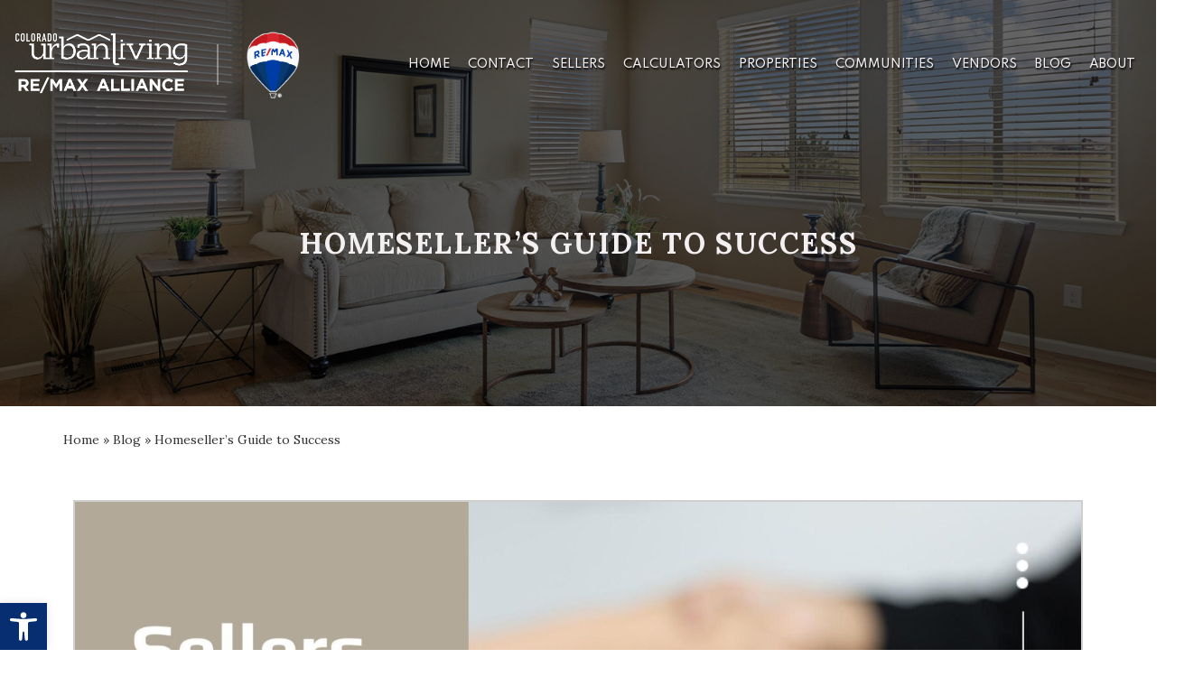

--- FILE ---
content_type: text/html; charset=UTF-8
request_url: https://coloradourbanliving.com/homesellers-guide-to-success/
body_size: 15955
content:
<!DOCTYPE html>
<html lang="en-US">

<head>
	<meta http-equiv="X-UA-Compatible" content="IE=edge" />
	<meta charset="UTF-8" />
	<meta id="viewport-tag" name="viewport" content="width=device-width, initial-scale=1" />
	<title>Homeseller&#039;s Guide to Success - Colorado Urban Living</title>
	<link rel="pingback" href="https://coloradourbanliving.com/xmlrpc.php" />
	<link rel="dns-prefetch" href="//fonts.googleapis.com">
	<link rel="dns-prefetch" href="https://fonts.gstatic.com/">
	
	<script type="text/javascript">
/* <![CDATA[ */
(()=>{var e={};e.g=function(){if("object"==typeof globalThis)return globalThis;try{return this||new Function("return this")()}catch(e){if("object"==typeof window)return window}}(),function({ampUrl:n,isCustomizePreview:t,isAmpDevMode:r,noampQueryVarName:o,noampQueryVarValue:s,disabledStorageKey:i,mobileUserAgents:a,regexRegex:c}){if("undefined"==typeof sessionStorage)return;const d=new RegExp(c);if(!a.some((e=>{const n=e.match(d);return!(!n||!new RegExp(n[1],n[2]).test(navigator.userAgent))||navigator.userAgent.includes(e)})))return;e.g.addEventListener("DOMContentLoaded",(()=>{const e=document.getElementById("amp-mobile-version-switcher");if(!e)return;e.hidden=!1;const n=e.querySelector("a[href]");n&&n.addEventListener("click",(()=>{sessionStorage.removeItem(i)}))}));const g=r&&["paired-browsing-non-amp","paired-browsing-amp"].includes(window.name);if(sessionStorage.getItem(i)||t||g)return;const u=new URL(location.href),m=new URL(n);m.hash=u.hash,u.searchParams.has(o)&&s===u.searchParams.get(o)?sessionStorage.setItem(i,"1"):m.href!==u.href&&(window.stop(),location.replace(m.href))}({"ampUrl":"https:\/\/coloradourbanliving.com\/homesellers-guide-to-success\/?amp=1","noampQueryVarName":"noamp","noampQueryVarValue":"mobile","disabledStorageKey":"amp_mobile_redirect_disabled","mobileUserAgents":["Mobile","Android","Silk\/","Kindle","BlackBerry","Opera Mini","Opera Mobi"],"regexRegex":"^\\\/((?:.|\\n)+)\\\/([i]*)$","isCustomizePreview":false,"isAmpDevMode":false})})();
/* ]]> */
</script>
<meta name='robots' content='index, follow, max-image-preview:large, max-snippet:-1, max-video-preview:-1' />
	<style>img:is([sizes="auto" i], [sizes^="auto," i]) { contain-intrinsic-size: 3000px 1500px }</style>
	<meta name="msvalidate.01" content="B81E92644B04A5E4CEE9D79F1D5A82E4" />
<meta name="google-site-verification" content="MIxVg9TTmgdBL7JpH81O3BP0F1JcNV8d_0B7axddYEc" />

	<!-- This site is optimized with the Yoast SEO plugin v25.8 - https://yoast.com/wordpress/plugins/seo/ -->
	<meta name="description" content="Colorado Urban Living is the realtor team of Nicki Thompson. They provide real estate services for buying and selling homes based in Arvada Colorado and the Denver Metro Area. They are part of ReMax Alliance in Olde Town Arvada." />
	<link rel="canonical" href="https://coloradourbanliving.com/homesellers-guide-to-success/" />
	<meta property="og:locale" content="en_US" />
	<meta property="og:type" content="article" />
	<meta property="og:title" content="Homeseller&#039;s Guide to Success - Colorado Urban Living" />
	<meta property="og:description" content="Colorado Urban Living is the realtor team of Nicki Thompson. They provide real estate services for buying and selling homes based in Arvada Colorado and the Denver Metro Area. They are part of ReMax Alliance in Olde Town Arvada." />
	<meta property="og:url" content="https://coloradourbanliving.com/homesellers-guide-to-success/" />
	<meta property="og:site_name" content="Colorado Urban Living" />
	<meta property="article:published_time" content="2024-01-16T19:01:43+00:00" />
	<meta property="article:modified_time" content="2024-05-15T04:07:56+00:00" />
	<meta property="og:image" content="https://coloradourbanliving.com/wp-content/uploads/2024/01/Listing-Presentation.jpg" />
	<meta name="author" content="Client Experience" />
	<meta name="twitter:card" content="summary_large_image" />
	<meta name="twitter:label1" content="Written by" />
	<meta name="twitter:data1" content="Client Experience" />
	<meta name="twitter:label2" content="Est. reading time" />
	<meta name="twitter:data2" content="1 minute" />
	<script type="application/ld+json" class="yoast-schema-graph">{"@context":"https://schema.org","@graph":[{"@type":"WebPage","@id":"https://coloradourbanliving.com/homesellers-guide-to-success/","url":"https://coloradourbanliving.com/homesellers-guide-to-success/","name":"Homeseller's Guide to Success - Colorado Urban Living","isPartOf":{"@id":"https://coloradourbanliving.com/#website"},"datePublished":"2024-01-16T19:01:43+00:00","dateModified":"2024-05-15T04:07:56+00:00","author":{"@id":"https://coloradourbanliving.com/#/schema/person/907fd49c08743765953a5c9b908f374e"},"description":"Colorado Urban Living is the realtor team of Nicki Thompson. They provide real estate services for buying and selling homes based in Arvada Colorado and the Denver Metro Area. They are part of ReMax Alliance in Olde Town Arvada.","breadcrumb":{"@id":"https://coloradourbanliving.com/homesellers-guide-to-success/#breadcrumb"},"inLanguage":"en-US","potentialAction":[{"@type":"ReadAction","target":["https://coloradourbanliving.com/homesellers-guide-to-success/"]}]},{"@type":"BreadcrumbList","@id":"https://coloradourbanliving.com/homesellers-guide-to-success/#breadcrumb","itemListElement":[{"@type":"ListItem","position":1,"name":"Home","item":"https://coloradourbanliving.com/"},{"@type":"ListItem","position":2,"name":"Blog","item":"https://coloradourbanliving.com/category/blog/"},{"@type":"ListItem","position":3,"name":"Homeseller&#8217;s Guide to Success"}]},{"@type":"WebSite","@id":"https://coloradourbanliving.com/#website","url":"https://coloradourbanliving.com/","name":"Colorado Urban Living","description":"","potentialAction":[{"@type":"SearchAction","target":{"@type":"EntryPoint","urlTemplate":"https://coloradourbanliving.com/?s={search_term_string}"},"query-input":{"@type":"PropertyValueSpecification","valueRequired":true,"valueName":"search_term_string"}}],"inLanguage":"en-US"},{"@type":"Person","@id":"https://coloradourbanliving.com/#/schema/person/907fd49c08743765953a5c9b908f374e","name":"Client Experience","image":{"@type":"ImageObject","inLanguage":"en-US","@id":"https://coloradourbanliving.com/#/schema/person/image/","url":"https://secure.gravatar.com/avatar/0e911414ee96614f9c7b5c4610a7b2bc?s=96&d=mm&r=g","contentUrl":"https://secure.gravatar.com/avatar/0e911414ee96614f9c7b5c4610a7b2bc?s=96&d=mm&r=g","caption":"Client Experience"},"url":"https://coloradourbanliving.com/author/clientexperience/"}]}</script>
	<!-- / Yoast SEO plugin. -->


<link rel='dns-prefetch' href='//static.addtoany.com' />
<link rel='dns-prefetch' href='//resources.agentimage.com' />
<link rel='dns-prefetch' href='//cdnjs.cloudflare.com' />
<link rel='dns-prefetch' href='//cdn.maptiler.com' />
<link rel='dns-prefetch' href='//unpkg.com' />
<link rel='dns-prefetch' href='//js.hs-scripts.com' />
<link rel='dns-prefetch' href='//fonts.googleapis.com' />
<style>.ai-contact-wrap input.wpcf7-submit,
			    .ai-default-cf7wrap input.wpcf7-submit,
			    .error-forms input.wpcf7-submit {
			      background: #444444 !important;
			      color: #ffffff !important;
			    }
			    
			    .ai-contact-wrap input.wpcf7-submit:hover,
			    .ai-default-cf7wrap input.wpcf7-submit:hover,
			    .error-forms input.wpcf7-submit:hover {
			      background: #444444 !important;
			      color: #ffffff !important;
			    }
					.ai-default-cf7wrap input[type="text"]:focus, 
					.ai-default-cf7wrap input[type="tel"]:focus, 
					.ai-default-cf7wrap input[type="email"]:focus,
					.ai-default-cf7wrap select:focus,
					.ai-default-cf7wrap textarea:focus,
					.error-page-content-wrapper .error-forms input[type=text]:focus, 
					.error-page-content-wrapper .error-forms input[type=email]:focus, 
					.error-page-content-wrapper .error-forms input[type=phone]:focus,
					.error-page-content-wrapper .error-forms textarea:focus{
						border-color: #66afe9;
						outline: 0;
						-webkit-box-shadow: inset 0 1px 1px #66afe9, 0 0 8px #66afe9;
						box-shadow: inset 0 0 1px #66afe9, 0 0 8px #66afe9;
					}</style><link rel='stylesheet' id='wp-block-library-css' href='https://coloradourbanliving.com/wp-includes/css/dist/block-library/style.min.css' type='text/css' media='all' />
<style id='classic-theme-styles-inline-css' type='text/css'>
/*! This file is auto-generated */
.wp-block-button__link{color:#fff;background-color:#32373c;border-radius:9999px;box-shadow:none;text-decoration:none;padding:calc(.667em + 2px) calc(1.333em + 2px);font-size:1.125em}.wp-block-file__button{background:#32373c;color:#fff;text-decoration:none}
</style>
<link rel='stylesheet' id='aios-custom-idxb-frontend-css' href='https://coloradourbanliving.com/wp-content/plugins/aios-custom-idx-broker/assets/css/frontend-style.css' type='text/css' media='all' />
<link rel='stylesheet' id='agentimage-font-css' href='https://resources.agentimage.com/font-icons/agentimage.font.icons.css' type='text/css' media='' />
<link rel='stylesheet' id='aios-starter-theme-bootstrap-css' href='https://resources.agentimage.com/bootstrap/bootstrap.min.css' type='text/css' media='all' />
<link rel='stylesheet' id='aios-starter-theme-popup-style-css' href='https://resources.agentimage.com/libraries/css/aios-popup.min.css' type='text/css' media='all' />
<link rel='stylesheet' id='aios-initial-setup-frontend-style-css' href='https://resources.agentimage.com/libraries/css/frontend.min.css' type='text/css' media='all' />
<link rel='stylesheet' id='aios-slick-style-css' href='https://resources.agentimage.com/libraries/css/slick.min.css' type='text/css' media='all' />
<link rel='stylesheet' id='aios-aos-style-css' href='https://resources.agentimage.com/libraries/css/aos.min.css' type='text/css' media='all' />
<link rel='stylesheet' id='aios-video-plyr-css' href='https://resources.agentimage.com/libraries/css/plyr.min.css' type='text/css' media='all' />
<link rel='stylesheet' id='aios-bootstrap-select-css' href='https://resources.agentimage.com/libraries/css/aios-bootstrap-select.min.css' type='text/css' media='all' />
<link rel='stylesheet' id='aios-maptiler-leaflet-css' href='https://cdnjs.cloudflare.com/ajax/libs/leaflet/1.0.3/leaflet.css' type='text/css' media='all' />
<link rel='stylesheet' id='aios-maptiler-mapbox-css' href='https://cdn.maptiler.com/mapbox-gl-js/v0.53.0/mapbox-gl.css' type='text/css' media='all' />
<link rel='stylesheet' id='aios-maptiler-leaflet-fullscreen-css' href='https://resources.agentimage.com/libraries/leaflet/leaflet-fullscreen.min.css' type='text/css' media='all' />
<link rel='stylesheet' id='aios-splide-style-css' href='https://coloradourbanliving.com/wp-content/plugins/aios-slider/assets/css/vendor/splide/splide-v4.0.7.min.css' type='text/css' media='all' />
<link rel='stylesheet' id='contact-form-7-css' href='https://coloradourbanliving.com/wp-content/plugins/contact-form-7/includes/css/styles.css' type='text/css' media='all' />
<link rel='stylesheet' id='wpa-css-css' href='https://coloradourbanliving.com/wp-content/plugins/honeypot/includes/css/wpa.css' type='text/css' media='all' />
<link rel='stylesheet' id='pojo-a11y-css' href='https://coloradourbanliving.com/wp-content/plugins/pojo-accessibility/modules/legacy/assets/css/style.min.css' type='text/css' media='all' />
<link rel='stylesheet' id='aios-starter-theme-style-css' href='https://coloradourbanliving.com/wp-content/themes/aios-starter-theme/style.css' type='text/css' media='all' />
<link rel='stylesheet' id='aios-starter-theme-child-style-css' href='https://coloradourbanliving.com/wp-content/themes/agentpro-maven/style.css' type='text/css' media='all' />
<link rel='stylesheet' id='aios-starter-theme-child-style-media-queries-css' href='https://coloradourbanliving.com/wp-content/themes/agentpro-maven/style-media-queries.css' type='text/css' media='all' />
<link crossorigin="anonymous" rel='stylesheet' id='ap-marshal-font-lora-css' href='https://fonts.googleapis.com/css2?family=Lora%3Aital%2Cwght%400%2C400%3B0%2C500%3B0%2C600%3B0%2C700%3B1%2C400%3B1%2C500%3B1%2C600%3B1%2C700&#038;display=swap' type='text/css' media='all' />
<link crossorigin="anonymous" rel='stylesheet' id='ap-marshal-font-spartan-css' href='https://fonts.googleapis.com/css2?family=Spartan%3Awght%40100%3B200%3B300%3B400%3B500%3B600%3B700%3B800%3B900&#038;display=swap' type='text/css' media='all' />
<link crossorigin="anonymous" rel='stylesheet' id='aios-virtual-page-font-css' href='https://fonts.googleapis.com/css?family=Raleway%3A400%2C500%2C600%2C700%2C800%2C900&#038;display=swap' type='text/css' media='all' />
<link rel='stylesheet' id='aios-virtual-page-aios-installation-css' href='https://coloradourbanliving.com/wp-content/themes/agentpro-maven/install/virtual-page/css/virtual-page.css' type='text/css' media='all' />
<link rel='stylesheet' id='addtoany-css' href='https://coloradourbanliving.com/wp-content/plugins/add-to-any/addtoany.min.css' type='text/css' media='all' />
<link rel='stylesheet' id='aios-mobile-header-main-css' href='https://coloradourbanliving.com/wp-content/plugins/aios-initial-setup/app/widgets/mobile-header/views/lib/css/style.css' type='text/css' media='all' />
<link rel='stylesheet' id='aios-mobile-header-theme-header3a-css' href='https://coloradourbanliving.com/wp-content/plugins/aios-initial-setup/app/widgets/mobile-header/views/frontend/header3a/css/style.css' type='text/css' media='all' />
<script type="text/javascript" src="https://coloradourbanliving.com/wp-includes/js/jquery/jquery.min.js" id="jquery-core-js"></script>
<script type="text/javascript" src="https://coloradourbanliving.com/wp-includes/js/jquery/jquery-migrate.min.js" id="jquery-migrate-js"></script>
<script type="text/javascript" id="addtoany-core-js-before">
/* <![CDATA[ */
window.a2a_config=window.a2a_config||{};a2a_config.callbacks=[];a2a_config.overlays=[];a2a_config.templates={};
/* ]]> */
</script>
<script type="text/javascript" defer src="https://static.addtoany.com/menu/page.js" id="addtoany-core-js"></script>
<script type="text/javascript" defer src="https://coloradourbanliving.com/wp-content/plugins/add-to-any/addtoany.min.js" id="addtoany-jquery-js"></script>
<script type="text/javascript" src="https://coloradourbanliving.com/wp-content/plugins/aios-custom-idx-broker/assets/js/frontend-scripts.js" id="aios-custom-idxb-frontend-js"></script>
<script type="text/javascript" src="https://resources.agentimage.com/libraries/js/bowser-scripts.js" id="aios-starter-theme-bowser-js"></script>
<script type="text/javascript" src="https://resources.agentimage.com/libraries/js/browser-selector.min.js" id="aios-starter-theme-crossbrowserselector-js"></script>
<script type="text/javascript" src="https://resources.agentimage.com/libraries/js/placeholders.min.js" id="aios-starter-theme-placeholder-js"></script>
<script type="text/javascript" async src="https://resources.agentimage.com/libraries/js/lazysizes.min.js" id="aios-lazysizes-js"></script>
<script type="text/javascript" src="https://resources.agentimage.com/bootstrap/bootstrap.min.js" id="aios-starter-theme-bootstrap-js-js"></script>
<script type="text/javascript" src="https://resources.agentimage.com/libraries/js/jquery.nav-tab-double-tap.min.js" id="aios-nav-double-tap-js"></script>
<script type="text/javascript" src="https://resources.agentimage.com/libraries/js/3.6.0/aios-popup.min.js" id="aios-starter-theme-popup-js"></script>
<script type="text/javascript" src="https://resources.agentimage.com/libraries/js/aios-default-libraries.min.js" id="aios-default-functions-js"></script>
<script type="text/javascript" src="https://resources.agentimage.com/libraries/js/aios-initial-setup-frontend.min.js" id="aios-initial-setup-frontend-scripts-js"></script>
<script type="text/javascript" src="https://resources.agentimage.com/libraries/js/slick.min.js" id="aios-slick-script-js"></script>
<script type="text/javascript" src="https://resources.agentimage.com/libraries/js/aos.min.js" id="aios-aos-script-js"></script>
<script type="text/javascript" src="https://resources.agentimage.com/libraries/js/aios-split-nav.min.js" id="aios-splitNav-script-js"></script>
<script type="text/javascript" src="https://resources.agentimage.com/libraries/js/plyr.js" id="aios-video-plyr-js"></script>
<script type="text/javascript" src="https://resources.agentimage.com/libraries/js/aios-bootstrap-select.min.js" id="aios-bootstrap-select-js"></script>
<script type="text/javascript" id="aios-quick-search-js-js-extra">
/* <![CDATA[ */
var aios_qs_ajax = ["https:\/\/coloradourbanliving.com\/31jislt2xAmlqApY8aDhWbCzmonLuOZp"];
/* ]]> */
</script>
<script type="text/javascript" src="https://resources.agentimage.com/libraries/js/aios-quick-search.min.js" id="aios-quick-search-js-js"></script>
<script type="text/javascript" src="https://coloradourbanliving.com/wp-content/plugins/aios-initial-setup/app/modules/contact-form-7-fix-date-field/js/contact-form7-normalize-date-field.js" id="aios-initial-setup-cf7-fix-date-field-js"></script>
<script type="text/javascript" src="https://coloradourbanliving.com/wp-content/plugins/aios-initial-setup/app/modules/contact-form-7-floating-tooltip-fix/js/contact-form7-floating-tooltip-fix.js" id="aios-initial-setup-cf7-floating-tooltip-fix-js"></script>
<script type="text/javascript" src="https://coloradourbanliving.com/wp-content/plugins/aios-initial-setup/app/modules/idxb-titles/js/asis-idxb-titles.js" id="aios-initial-setup-idxb-titles-js"></script>
<script type="text/javascript" src="https://coloradourbanliving.com/wp-content/plugins/aios-listings/assets/js/frontend-scripts.js" id="aios-listings-scripts-js"></script>
<script type="text/javascript" src="https://cdnjs.cloudflare.com/ajax/libs/leaflet/1.0.3/leaflet.js" id="aios-maptiler-leaflet-js"></script>
<script type="text/javascript" src="https://cdn.maptiler.com/mapbox-gl-js/v0.53.0/mapbox-gl.js" id="aios-maptiler-mapbox-js"></script>
<script type="text/javascript" src="https://cdn.maptiler.com/mapbox-gl-leaflet/latest/leaflet-mapbox-gl.js" id="aios-maptiler-leaflet-mapbox-js"></script>
<script type="text/javascript" src="https://resources.agentimage.com/libraries/leaflet/leaflet-fullscreen.min.js" id="aios-maptiler-leaflet-fullscreen-js"></script>
<script type="text/javascript" src="https://unpkg.com/leaflet-geosearch@2.2.0/dist/bundle.min.js" id="aios-leaflets-build-js"></script>
<script type="text/javascript" src="https://resources.agentimage.com/libraries/js/global.min.js" id="aios-starter-theme-global-js"></script>
<script type="text/javascript" src="https://coloradourbanliving.com/wp-content/themes/agentpro-maven/js/jquery.menu.js" id="jquery-menu-js"></script>
<script type="text/javascript" src="https://coloradourbanliving.com/wp-content/themes/agentpro-maven/js/scripts.js" id="aios-starter-theme-child-script-js"></script>
<script type="text/javascript" src="https://coloradourbanliving.com/wp-content/themes/agentpro-maven/install/virtual-page/js/virtual-page.js" id="aios-virtual-page-aios-installation-js"></script>
<style>.aios-smw-ajax-loader{display:block;position:relative;width:80px;height:80px;margin:0 auto}.aios-smw-ajax-loader div{position:absolute;top:33px;width:13px;height:13px;border-radius:50%;background:rgba(0,0,0,.3);animation-timing-function:cubic-bezier(0,1,1,0)}.aios-smw-ajax-loader div:first-child{left:8px;animation:.6s infinite aios-smw-ajax-loader1}.aios-smw-ajax-loader div:nth-child(2){left:8px;animation:.6s infinite aios-smw-ajax-loader2}.aios-smw-ajax-loader div:nth-child(3){left:32px;animation:.6s infinite aios-smw-ajax-loader2}.aios-smw-ajax-loader div:nth-child(4){left:56px;animation:.6s infinite aios-smw-ajax-loader3}@keyframes aios-smw-ajax-loader1{0%{transform:scale(0)}100%{transform:scale(1)}}@keyframes aios-smw-ajax-loader3{0%{transform:scale(1)}100%{transform:scale(0)}}@keyframes aios-smw-ajax-loader2{0%{transform:translate(0,0)}100%{transform:translate(24px,0)}}</style><script type="application/ld+json">{
    "@context": "https:\/\/schema.org",
    "@graph": [
        [
            [
                {
                    "@type": "SiteNavigationElement",
                    "name": "Home",
                    "url": "https:\/\/coloradourbanliving.com\/"
                },
                {
                    "@type": "SiteNavigationElement",
                    "name": "Contact",
                    "url": "https:\/\/coloradourbanliving.com\/contact\/"
                },
                {
                    "@type": "SiteNavigationElement",
                    "name": "Sellers",
                    "url": "https:\/\/coloradourbanliving.hifello.com\/lp\/68d6c3b0501ffe49056ddb63"
                },
                {
                    "@type": "SiteNavigationElement",
                    "name": "Sell My Home",
                    "url": "https:\/\/coloradourbanliving.hifello.com\/lp\/68d6c3b0501ffe49056ddb63"
                },
                {
                    "@type": "SiteNavigationElement",
                    "name": "Home Valuation",
                    "url": "https:\/\/coloradourbanliving.hifello.com\/lp\/68d52eed1fb001629b32f7ec"
                },
                {
                    "@type": "SiteNavigationElement",
                    "name": "Get Cash Offer",
                    "url": "https:\/\/coloradourbanliving.hifello.com\/lp\/68d6c3c72886280b123cfc5d"
                },
                {
                    "@type": "SiteNavigationElement",
                    "name": "Calculators",
                    "url": "https:\/\/coloradourbanliving.com\/affordability-calculator\/"
                },
                {
                    "@type": "SiteNavigationElement",
                    "name": "Mortgage Calculator",
                    "url": "https:\/\/coloradourbanliving.com\/mortgage-calculator\/"
                },
                {
                    "@type": "SiteNavigationElement",
                    "name": "Home Sale Calculator",
                    "url": "https:\/\/coloradourbanliving.com\/home-sale-calculator\/"
                },
                {
                    "@type": "SiteNavigationElement",
                    "name": "Affordability Calculator",
                    "url": "https:\/\/coloradourbanliving.com\/affordability-calculator\/"
                },
                {
                    "@type": "SiteNavigationElement",
                    "name": "Properties",
                    "url": "https:\/\/search.coloradourbanliving.com\/idx\/featured"
                },
                {
                    "@type": "SiteNavigationElement",
                    "name": "Active",
                    "url": "https:\/\/search.coloradourbanliving.com\/idx\/featured"
                },
                {
                    "@type": "SiteNavigationElement",
                    "name": "Sold",
                    "url": "https:\/\/search.coloradourbanliving.com\/idx\/soldpending"
                },
                {
                    "@type": "SiteNavigationElement",
                    "name": "Communities",
                    "url": "https:\/\/coloradourbanliving.com\/communities\/"
                },
                {
                    "@type": "SiteNavigationElement",
                    "name": "Arvada",
                    "url": "https:\/\/coloradourbanliving.com\/community\/arvada\/"
                },
                {
                    "@type": "SiteNavigationElement",
                    "name": "Denver",
                    "url": "https:\/\/coloradourbanliving.com\/community\/denver\/"
                },
                {
                    "@type": "SiteNavigationElement",
                    "name": "Boulder",
                    "url": "https:\/\/coloradourbanliving.com\/community\/boulder\/"
                },
                {
                    "@type": "SiteNavigationElement",
                    "name": "Westminster",
                    "url": "https:\/\/coloradourbanliving.com\/community\/westminster\/"
                },
                {
                    "@type": "SiteNavigationElement",
                    "name": "Broomfield",
                    "url": "https:\/\/coloradourbanliving.com\/community\/broomfield\/"
                },
                {
                    "@type": "SiteNavigationElement",
                    "name": "Lakewood",
                    "url": "https:\/\/coloradourbanliving.com\/community\/lakewood\/"
                },
                {
                    "@type": "SiteNavigationElement",
                    "name": "Wheat Ridge",
                    "url": "https:\/\/coloradourbanliving.com\/community\/ridge\/"
                },
                {
                    "@type": "SiteNavigationElement",
                    "name": "Parker",
                    "url": "https:\/\/coloradourbanliving.com\/community\/parker\/"
                },
                {
                    "@type": "SiteNavigationElement",
                    "name": "Golden",
                    "url": "https:\/\/coloradourbanliving.com\/community\/golden\/"
                },
                {
                    "@type": "SiteNavigationElement",
                    "name": "Vendors",
                    "url": "https:\/\/coloradourbanliving.com\/vendors\/"
                },
                {
                    "@type": "SiteNavigationElement",
                    "name": "Home Improvement",
                    "url": "https:\/\/coloradourbanliving.com\/vendors\/home-improvement\/"
                },
                {
                    "@type": "SiteNavigationElement",
                    "name": "Moving &#038; Storage",
                    "url": "https:\/\/coloradourbanliving.com\/vendors\/moving-storage\/"
                },
                {
                    "@type": "SiteNavigationElement",
                    "name": "Financial Services",
                    "url": "https:\/\/coloradourbanliving.com\/vendors\/financial-services\/"
                },
                {
                    "@type": "SiteNavigationElement",
                    "name": "Safety &#038; Inspection",
                    "url": "https:\/\/coloradourbanliving.com\/vendors\/safety-inspection\/"
                },
                {
                    "@type": "SiteNavigationElement",
                    "name": "Home Cleaning",
                    "url": "https:\/\/coloradourbanliving.com\/vendors\/home-cleaning\/"
                },
                {
                    "@type": "SiteNavigationElement",
                    "name": "Others",
                    "url": "https:\/\/coloradourbanliving.com\/vendors\/others\/"
                },
                {
                    "@type": "SiteNavigationElement",
                    "name": "Blog",
                    "url": "https:\/\/coloradourbanliving.com\/category\/blog\/"
                },
                {
                    "@type": "SiteNavigationElement",
                    "name": "About",
                    "url": "https:\/\/coloradourbanliving.com\/about\/"
                },
                {
                    "@type": "SiteNavigationElement",
                    "name": "Testimonials",
                    "url": "https:\/\/coloradourbanliving.com\/testimonials\/"
                },
                {
                    "@type": "SiteNavigationElement",
                    "name": "Meet The Team",
                    "url": "https:\/\/coloradourbanliving.com\/meet-the-team\/"
                }
            ]
        ]
    ]
}</script><style>.qs-field.bootstrap-select.btn-group .dropdown-menu.inner{max-height: 300px !important;min-width: 100% !important}</style><script>var asis_idx_fixes_yoast_title_separator = '-';var asis_idx_fixes_yoast_title_sitename = 'Colorado Urban Living';</script>
            <style type="text/css" media="all">.aios-slider.aios-slider-template-default .splide:not(.is-initialized):not(.is-rendered){background:#dedede;visibility:visible}.aios-slider.aios-slider-template-default .splide:not(.is-initialized):not(.is-rendered) .splide__arrows,
.aios-slider.aios-slider-template-default .splide:not(.is-initialized):not(.is-rendered) .aios-slider-tagline{display:none}.aios-slider.aios-slider-template-default .splide:not(.is-initialized):not(.is-rendered) .splide__list{position:relative;display:block}.aios-slider.aios-slider-template-default .splide:not(.is-initialized):not(.is-rendered) .aios-slider-slide{position:relative;display:block}.aios-slider.aios-slider-template-default .splide:not(.is-initialized):not(.is-rendered) .aios-slider-slide:nth-child(n+2){display:none}.aios-slider.aios-slider-template-default .splide:not(.is-initialized):not(.is-rendered) .aios-slider-volume,
.aios-slider.aios-slider-template-default .splide:not(.is-initialized):not(.is-rendered) .aios-slider-custom-video button,
.aios-slider.aios-slider-template-default .splide:not(.is-initialized):not(.is-rendered) .aios-slider-slide:nth-child(n+2){display:none}.aios-slider.aios-slider-template-default .splide:not(.is-initialized):not(.is-rendered) .aios-slider-img{-webkit-user-select:none;-moz-user-select:none;user-select:none;position:relative;display:block;pointer-events:auto;background:#dedede;overflow:hidden}.aios-slider.aios-slider-template-default .splide:not(.is-initialized):not(.is-rendered) .aios-slider-img img{position:absolute;top:0;left:0;width:100%;height:100%;-o-object-fit:cover;object-fit:cover;-o-object-position:center center;object-position:center center;pointer-events:none}.aios-slider.aios-slider-template-default .splide:not(.is-initialized):not(.is-rendered) .aios-slider-img canvas{display:block;width:100%}</style>
        			<!-- DO NOT COPY THIS SNIPPET! Start of Page Analytics Tracking for HubSpot WordPress plugin v11.3.16-->
			<script class="hsq-set-content-id" data-content-id="blog-post">
				var _hsq = _hsq || [];
				_hsq.push(["setContentType", "blog-post"]);
			</script>
			<!-- DO NOT COPY THIS SNIPPET! End of Page Analytics Tracking for HubSpot WordPress plugin -->
			<link rel="alternate" type="text/html" media="only screen and (max-width: 640px)" href="https://coloradourbanliving.com/homesellers-guide-to-success/?amp=1"><style type="text/css">
#pojo-a11y-toolbar .pojo-a11y-toolbar-toggle a{ background-color: #072e70;	color: #ffffff;}
#pojo-a11y-toolbar .pojo-a11y-toolbar-overlay, #pojo-a11y-toolbar .pojo-a11y-toolbar-overlay ul.pojo-a11y-toolbar-items.pojo-a11y-links{ border-color: #072e70;}
body.pojo-a11y-focusable a:focus{ outline-style: solid !important;	outline-width: 1px !important;	outline-color: #FF0000 !important;}
#pojo-a11y-toolbar .pojo-a11y-toolbar-overlay{ background-color: #ffffff;}
#pojo-a11y-toolbar .pojo-a11y-toolbar-overlay ul.pojo-a11y-toolbar-items li.pojo-a11y-toolbar-item a, #pojo-a11y-toolbar .pojo-a11y-toolbar-overlay p.pojo-a11y-toolbar-title{ color: #333333;}
#pojo-a11y-toolbar .pojo-a11y-toolbar-overlay ul.pojo-a11y-toolbar-items li.pojo-a11y-toolbar-item a.active{ background-color: #072e70;	color: #ffffff;}
@media (max-width: 767px) { #pojo-a11y-toolbar { top: 50px !important; } }</style><link rel="amphtml" href="https://coloradourbanliving.com/homesellers-guide-to-success/?amp=1"><style>#amp-mobile-version-switcher{left:0;position:absolute;width:100%;z-index:100}#amp-mobile-version-switcher>a{background-color:#444;border:0;color:#eaeaea;display:block;font-family:-apple-system,BlinkMacSystemFont,Segoe UI,Roboto,Oxygen-Sans,Ubuntu,Cantarell,Helvetica Neue,sans-serif;font-size:16px;font-weight:600;padding:15px 0;text-align:center;-webkit-text-decoration:none;text-decoration:none}#amp-mobile-version-switcher>a:active,#amp-mobile-version-switcher>a:focus,#amp-mobile-version-switcher>a:hover{-webkit-text-decoration:underline;text-decoration:underline}</style><style>
                :root {
                  --background-color: #ffffff;
                  --background-color-accent: #f9f9f9;
                  --primary: #072e70;
                  --primary-color-accent: #041b43;
                  --secondary: #f4f0f1;
                  --primary-text-color:#333333;
                  --primary-text-color-light:  #848484;
                  
                }
            </style><link rel="icon" href="https://coloradourbanliving.com/wp-content/uploads/2023/12/cropped-favicon-32x32.jpg" sizes="32x32" />
<link rel="icon" href="https://coloradourbanliving.com/wp-content/uploads/2023/12/cropped-favicon-192x192.jpg" sizes="192x192" />
<link rel="apple-touch-icon" href="https://coloradourbanliving.com/wp-content/uploads/2023/12/cropped-favicon-180x180.jpg" />
<meta name="msapplication-TileImage" content="https://coloradourbanliving.com/wp-content/uploads/2023/12/cropped-favicon-270x270.jpg" />

<!-- Global site tag (gtag.js) - Google Analytics -->
  <script async src="https://www.googletagmanager.com/gtag/js?id=G-3RVKFTMZ7X"></script>
  <script>
    window.dataLayer = window.dataLayer || [];
    function gtag(){dataLayer.push(arguments);}
    gtag('js', new Date());
  
    gtag('config', 'G-3RVKFTMZ7X');
  </script></head>

<body class="post-template-default single single-post postid-3286 single-format-standard ip-container post-post-homesellers-guide-to-success">
		<div id="aios-mobile-header-wrapper-6969ef639cb76" class="aios-mobile-header-1 aios-mobile-header-wrapper aios-mobile-header-wrapper-breakpoint-991">

	<div class="amh-fixed-header-nav amh-area-wrap">
		<div class="amh-header-buttons amh-3a amh-clearfix">

			<div class="amh-navigation-trigger"><div class="ai-font-menu"></div></div>
			<div class="amh-center">
															<a href="tel:+1.303.456.2128" class="amh-phone"><span class="ai-font-phone"><span class="amh-phone-text-hide">303.456.2128</span></span></a>
												</div>

			<div class="amh-header-right-btn">
															<a class="asis-mailto-obfuscated-email-hidden asis-mailto-obfuscated-email " aria-label="coloradourbanliving(at)gmail(dotted)com" data-value="coloradourbanliving(at)gmail(dotted)com"><span class="amh-email"><span class="ai-font-envelope-f"><span class="amh-email-text-hide">coloradourbanliving(at)gmail(dotted)com</span></span></span></a>												</div>

			

		</div><!-- end of buttons -->

		<div class="amh-navigation amh-nav-1">
			<div class="menu-main-nav-container"><ul id="amh-menu6969ef639cb76" class="amh-menu"><li class="menu-item menu-item-type-custom menu-item-object-custom menu-item-home"><a href="https://coloradourbanliving.com/" data-title="Home">Home</a></li>
<li class="menu-item menu-item-type-custom menu-item-object-custom"><a href="https://coloradourbanliving.com/contact/" data-title="Contact">Contact</a></li>
<li class="menu-item menu-item-type-custom menu-item-object-custom menu-item-has-children"><a href="https://coloradourbanliving.hifello.com/lp/68d6c3b0501ffe49056ddb63" data-title="Sellers">Sellers</a>
<ul class="sub-menu">
	<li class="menu-item menu-item-type-custom menu-item-object-custom"><a href="https://coloradourbanliving.hifello.com/lp/68d6c3b0501ffe49056ddb63" data-title="Sell My Home">Sell My Home</a></li>
	<li class="menu-item menu-item-type-custom menu-item-object-custom"><a href="https://coloradourbanliving.hifello.com/lp/68d52eed1fb001629b32f7ec" data-title="Home Valuation">Home Valuation</a></li>
	<li class="menu-item menu-item-type-custom menu-item-object-custom"><a href="https://coloradourbanliving.hifello.com/lp/68d6c3c72886280b123cfc5d" data-title="Get Cash Offer">Get Cash Offer</a></li>
</ul>
</li>
<li class="menu-item menu-item-type-custom menu-item-object-custom menu-item-has-children"><a href="https://coloradourbanliving.com/affordability-calculator/" data-title="Calculators">Calculators</a>
<ul class="sub-menu">
	<li class="menu-item menu-item-type-post_type menu-item-object-page"><a href="https://coloradourbanliving.com/mortgage-calculator/" data-title="Mortgage Calculator">Mortgage Calculator</a></li>
	<li class="menu-item menu-item-type-post_type menu-item-object-page"><a href="https://coloradourbanliving.com/home-sale-calculator/" data-title="Home Sale Calculator">Home Sale Calculator</a></li>
	<li class="menu-item menu-item-type-post_type menu-item-object-page"><a href="https://coloradourbanliving.com/affordability-calculator/" data-title="Affordability Calculator">Affordability Calculator</a></li>
</ul>
</li>
<li class="menu-item menu-item-type-custom menu-item-object-custom menu-item-has-children"><a href="https://search.coloradourbanliving.com/idx/featured" data-title="Properties">Properties</a>
<ul class="sub-menu">
	<li class="menu-item menu-item-type-custom menu-item-object-custom"><a href="https://search.coloradourbanliving.com/idx/featured" data-title="Active">Active</a></li>
	<li class="menu-item menu-item-type-custom menu-item-object-custom"><a href="https://search.coloradourbanliving.com/idx/soldpending" data-title="Sold">Sold</a></li>
</ul>
</li>
<li class="menu-item menu-item-type-custom menu-item-object-custom menu-item-has-children"><a href="https://coloradourbanliving.com/communities/" data-title="Communities">Communities</a>
<ul class="sub-menu">
	<li class="menu-item menu-item-type-post_type menu-item-object-aios-communities"><a href="https://coloradourbanliving.com/community/arvada/" data-title="Arvada">Arvada</a></li>
	<li class="menu-item menu-item-type-post_type menu-item-object-aios-communities"><a href="https://coloradourbanliving.com/community/denver/" data-title="Denver">Denver</a></li>
	<li class="menu-item menu-item-type-post_type menu-item-object-aios-communities"><a href="https://coloradourbanliving.com/community/boulder/" data-title="Boulder">Boulder</a></li>
	<li class="menu-item menu-item-type-post_type menu-item-object-aios-communities"><a href="https://coloradourbanliving.com/community/westminster/" data-title="Westminster">Westminster</a></li>
	<li class="menu-item menu-item-type-post_type menu-item-object-aios-communities"><a href="https://coloradourbanliving.com/community/broomfield/" data-title="Broomfield">Broomfield</a></li>
	<li class="menu-item menu-item-type-post_type menu-item-object-aios-communities"><a href="https://coloradourbanliving.com/community/lakewood/" data-title="Lakewood">Lakewood</a></li>
	<li class="menu-item menu-item-type-post_type menu-item-object-aios-communities"><a href="https://coloradourbanliving.com/community/ridge/" data-title="Wheat Ridge">Wheat Ridge</a></li>
	<li class="menu-item menu-item-type-post_type menu-item-object-aios-communities"><a href="https://coloradourbanliving.com/community/parker/" data-title="Parker">Parker</a></li>
	<li class="menu-item menu-item-type-post_type menu-item-object-aios-communities"><a href="https://coloradourbanliving.com/community/golden/" data-title="Golden">Golden</a></li>
</ul>
</li>
<li class="menu-item menu-item-type-post_type menu-item-object-page menu-item-has-children"><a href="https://coloradourbanliving.com/vendors/" data-title="Vendors">Vendors</a>
<ul class="sub-menu">
	<li class="menu-item menu-item-type-post_type menu-item-object-page"><a href="https://coloradourbanliving.com/vendors/home-improvement/" data-title="Home Improvement">Home Improvement</a></li>
	<li class="menu-item menu-item-type-post_type menu-item-object-page"><a href="https://coloradourbanliving.com/vendors/moving-storage/" data-title="Moving &#038; Storage">Moving &#038; Storage</a></li>
	<li class="menu-item menu-item-type-post_type menu-item-object-page"><a href="https://coloradourbanliving.com/vendors/financial-services/" data-title="Financial Services">Financial Services</a></li>
	<li class="menu-item menu-item-type-post_type menu-item-object-page"><a href="https://coloradourbanliving.com/vendors/safety-inspection/" data-title="Safety &#038; Inspection">Safety &#038; Inspection</a></li>
	<li class="menu-item menu-item-type-post_type menu-item-object-page"><a href="https://coloradourbanliving.com/vendors/home-cleaning/" data-title="Home Cleaning">Home Cleaning</a></li>
	<li class="menu-item menu-item-type-post_type menu-item-object-page"><a href="https://coloradourbanliving.com/vendors/others/" data-title="Others">Others</a></li>
</ul>
</li>
<li class="menu-item menu-item-type-custom menu-item-object-custom"><a href="https://coloradourbanliving.com/category/blog/" data-title="Blog">Blog</a></li>
<li class="menu-item menu-item-type-custom menu-item-object-custom menu-item-has-children"><a href="https://coloradourbanliving.com/about/" data-title="About">About</a>
<ul class="sub-menu">
	<li class="menu-item menu-item-type-custom menu-item-object-custom"><a href="https://coloradourbanliving.com/testimonials/" data-title="Testimonials">Testimonials</a></li>
	<li class="menu-item menu-item-type-post_type menu-item-object-page"><a href="https://coloradourbanliving.com/meet-the-team/" data-title="Meet The Team">Meet The Team</a></li>
</ul>
</li>
</ul></div>		</div><!-- end of navigation -->

	</div><!-- end of fixed header and anv -->

	<!-- SCRIPTS -->

	<script>

		jQuery(document).ready( function() {

			var instanceId = 'aios-mobile-header-wrapper-6969ef639cb76';
			var header = jQuery("#" + instanceId);
			var trigger = header.find(".amh-navigation-trigger");
			var nav = header.find(".amh-navigation");
			var position = 'left';

			nav.aiosMobileHeaderNavigation({
				trigger: trigger,
				attachment: header,
				position: position
			});

			header.find(".amh-fixed-header-nav").aiosMobileHeader();

		});

	</script>

	<!-- END SCRIPTS -->


</div><!-- end of ampl wrapper -->

	<div id="main-wrapper">


				

		<header class="header">
			<div class="hd-wrap">
				<div class="logo">
					<div class="textwidget custom-html-widget"><a href="https://coloradourbanliving.com" class="site-name">
    <img src="https://coloradourbanliving.com//wp-content/uploads/2023/09/CUL-logo-with-REMAX-white.png" alt="Site Brokerage" class="img-responsive" width="200">
    <div class="logo-divider"></div>
    <img src="https://coloradourbanliving.com//wp-content/uploads/2023/09/remax-new-balloon.png" alt="Site Logo" class="img-responsive" width="70">
</a></div>				</div>

				<nav class="navigation">
					<div class="menu-main-nav-container"><ul id="nav" class="menu"><li id="menu-item-47" class="menu-item menu-item-type-custom menu-item-object-custom menu-item-home menu-item-47"><a href="https://coloradourbanliving.com/" data-title="Home">Home</a></li>
<li id="menu-item-65" class="menu-item menu-item-type-custom menu-item-object-custom menu-item-65"><a href="https://coloradourbanliving.com/contact/" data-title="Contact">Contact</a></li>
<li id="menu-item-16735" class="menu-item menu-item-type-custom menu-item-object-custom menu-item-has-children menu-item-16735"><a href="https://coloradourbanliving.hifello.com/lp/68d6c3b0501ffe49056ddb63" data-title="Sellers">Sellers</a>
<ul class="sub-menu">
	<li id="menu-item-16737" class="menu-item menu-item-type-custom menu-item-object-custom menu-item-16737"><a href="https://coloradourbanliving.hifello.com/lp/68d6c3b0501ffe49056ddb63" data-title="Sell My Home">Sell My Home</a></li>
	<li id="menu-item-16736" class="menu-item menu-item-type-custom menu-item-object-custom menu-item-16736"><a href="https://coloradourbanliving.hifello.com/lp/68d52eed1fb001629b32f7ec" data-title="Home Valuation">Home Valuation</a></li>
	<li id="menu-item-16738" class="menu-item menu-item-type-custom menu-item-object-custom menu-item-16738"><a href="https://coloradourbanliving.hifello.com/lp/68d6c3c72886280b123cfc5d" data-title="Get Cash Offer">Get Cash Offer</a></li>
</ul>
</li>
<li id="menu-item-16750" class="menu-item menu-item-type-custom menu-item-object-custom menu-item-has-children menu-item-16750"><a href="https://coloradourbanliving.com/affordability-calculator/" data-title="Calculators">Calculators</a>
<ul class="sub-menu">
	<li id="menu-item-16748" class="menu-item menu-item-type-post_type menu-item-object-page menu-item-16748"><a href="https://coloradourbanliving.com/mortgage-calculator/" data-title="Mortgage Calculator">Mortgage Calculator</a></li>
	<li id="menu-item-16749" class="menu-item menu-item-type-post_type menu-item-object-page menu-item-16749"><a href="https://coloradourbanliving.com/home-sale-calculator/" data-title="Home Sale Calculator">Home Sale Calculator</a></li>
	<li id="menu-item-16747" class="menu-item menu-item-type-post_type menu-item-object-page menu-item-16747"><a href="https://coloradourbanliving.com/affordability-calculator/" data-title="Affordability Calculator">Affordability Calculator</a></li>
</ul>
</li>
<li id="menu-item-52" class="menu-item menu-item-type-custom menu-item-object-custom menu-item-has-children menu-item-52"><a href="https://search.coloradourbanliving.com/idx/featured" data-title="Properties">Properties</a>
<ul class="sub-menu">
	<li id="menu-item-53" class="menu-item menu-item-type-custom menu-item-object-custom menu-item-53"><a href="https://search.coloradourbanliving.com/idx/featured" data-title="Active">Active</a></li>
	<li id="menu-item-54" class="menu-item menu-item-type-custom menu-item-object-custom menu-item-54"><a href="https://search.coloradourbanliving.com/idx/soldpending" data-title="Sold">Sold</a></li>
</ul>
</li>
<li id="menu-item-55" class="menu-item menu-item-type-custom menu-item-object-custom menu-item-has-children menu-item-55"><a href="https://coloradourbanliving.com/communities/" data-title="Communities">Communities</a>
<ul class="sub-menu">
	<li id="menu-item-180" class="menu-item menu-item-type-post_type menu-item-object-aios-communities menu-item-180"><a href="https://coloradourbanliving.com/community/arvada/" data-title="Arvada">Arvada</a></li>
	<li id="menu-item-175" class="menu-item menu-item-type-post_type menu-item-object-aios-communities menu-item-175"><a href="https://coloradourbanliving.com/community/denver/" data-title="Denver">Denver</a></li>
	<li id="menu-item-176" class="menu-item menu-item-type-post_type menu-item-object-aios-communities menu-item-176"><a href="https://coloradourbanliving.com/community/boulder/" data-title="Boulder">Boulder</a></li>
	<li id="menu-item-177" class="menu-item menu-item-type-post_type menu-item-object-aios-communities menu-item-177"><a href="https://coloradourbanliving.com/community/westminster/" data-title="Westminster">Westminster</a></li>
	<li id="menu-item-178" class="menu-item menu-item-type-post_type menu-item-object-aios-communities menu-item-178"><a href="https://coloradourbanliving.com/community/broomfield/" data-title="Broomfield">Broomfield</a></li>
	<li id="menu-item-179" class="menu-item menu-item-type-post_type menu-item-object-aios-communities menu-item-179"><a href="https://coloradourbanliving.com/community/lakewood/" data-title="Lakewood">Lakewood</a></li>
	<li id="menu-item-261" class="menu-item menu-item-type-post_type menu-item-object-aios-communities menu-item-261"><a href="https://coloradourbanliving.com/community/ridge/" data-title="Wheat Ridge">Wheat Ridge</a></li>
	<li id="menu-item-262" class="menu-item menu-item-type-post_type menu-item-object-aios-communities menu-item-262"><a href="https://coloradourbanliving.com/community/parker/" data-title="Parker">Parker</a></li>
	<li id="menu-item-311" class="menu-item menu-item-type-post_type menu-item-object-aios-communities menu-item-311"><a href="https://coloradourbanliving.com/community/golden/" data-title="Golden">Golden</a></li>
</ul>
</li>
<li id="menu-item-293" class="menu-item menu-item-type-post_type menu-item-object-page menu-item-has-children menu-item-293"><a href="https://coloradourbanliving.com/vendors/" data-title="Vendors">Vendors</a>
<ul class="sub-menu">
	<li id="menu-item-238" class="menu-item menu-item-type-post_type menu-item-object-page menu-item-238"><a href="https://coloradourbanliving.com/vendors/home-improvement/" data-title="Home Improvement">Home Improvement</a></li>
	<li id="menu-item-239" class="menu-item menu-item-type-post_type menu-item-object-page menu-item-239"><a href="https://coloradourbanliving.com/vendors/moving-storage/" data-title="Moving &#038; Storage">Moving &#038; Storage</a></li>
	<li id="menu-item-240" class="menu-item menu-item-type-post_type menu-item-object-page menu-item-240"><a href="https://coloradourbanliving.com/vendors/financial-services/" data-title="Financial Services">Financial Services</a></li>
	<li id="menu-item-241" class="menu-item menu-item-type-post_type menu-item-object-page menu-item-241"><a href="https://coloradourbanliving.com/vendors/safety-inspection/" data-title="Safety &#038; Inspection">Safety &#038; Inspection</a></li>
	<li id="menu-item-242" class="menu-item menu-item-type-post_type menu-item-object-page menu-item-242"><a href="https://coloradourbanliving.com/vendors/home-cleaning/" data-title="Home Cleaning">Home Cleaning</a></li>
	<li id="menu-item-304" class="menu-item menu-item-type-post_type menu-item-object-page menu-item-304"><a href="https://coloradourbanliving.com/vendors/others/" data-title="Others">Others</a></li>
</ul>
</li>
<li id="menu-item-64" class="menu-item menu-item-type-custom menu-item-object-custom menu-item-64"><a href="https://coloradourbanliving.com/category/blog/" data-title="Blog">Blog</a></li>
<li id="menu-item-48" class="menu-item menu-item-type-custom menu-item-object-custom menu-item-has-children menu-item-48"><a href="https://coloradourbanliving.com/about/" data-title="About">About</a>
<ul class="sub-menu">
	<li id="menu-item-50" class="menu-item menu-item-type-custom menu-item-object-custom menu-item-50"><a href="https://coloradourbanliving.com/testimonials/" data-title="Testimonials">Testimonials</a></li>
	<li id="menu-item-142" class="menu-item menu-item-type-post_type menu-item-object-page menu-item-142"><a href="https://coloradourbanliving.com/meet-the-team/" data-title="Meet The Team">Meet The Team</a></li>
</ul>
</li>
</ul></div>				</nav>
			</div>
		</header>

		<main>
			<h2 class="aios-starter-theme-hide-title">Main Content</h2>

			<!-- ip banner goes here -->
			<div class="textwidget custom-html-widget">
<div class="ip-banner" data-type="post" data-id="3286">
    <canvas width="1600" height="350" style="background-image: url(https://coloradourbanliving.com/wp-content/uploads/2023/11/ip-banner-2.jpg)"></canvas>
    <div class="container">
        <div class="row">
            <div class="col-md-12">
                    <h1 class="entry-title">
                        Homeseller&#8217;s Guide to Success
                        <span></span>
                    </h1>
                </div>
            </div>
        </div>
    </div>
<div class="container inner-page-breadcrumbs">
    <span><span property="itemListElement" typeof="ListItem"><a property="item" typeof="WebPage" href="https://coloradourbanliving.com/"><span property="name">Home</span></a><meta property="position" content="1"></span> » <span property="itemListElement" typeof="ListItem"><a property="item" typeof="WebPage" href="https://coloradourbanliving.com/category/blog/"><span property="name">Blog</span></a><meta property="position" content="2"></span> » <span class="breadcrumb_last" property="itemListElement" typeof="ListItem"><span property="name">Homeseller&#8217;s Guide to Success</span><meta property="position" content="3"></span></span>
</div>
</div>			<!-- ip banner goes here -->


			
				<div id="inner-page-wrapper">
					<div class="container">

					
<div id="content-full">
	<article id="content" class="hfeed">
		
				
				
            
                <div id="post-3286" class="post-3286 post type-post status-publish format-standard hentry category-blog">

                    
                                        
                    
                    <div class="entry entry-content">	
                        
		<style type="text/css">
			#gallery-1 {
				margin: auto;
			}
			#gallery-1 .gallery-item {
				float: left;
				margin-top: 10px;
				text-align: center;
				width: 100%;
			}
			#gallery-1 img {
				border: 2px solid #cfcfcf;
			}
			#gallery-1 .gallery-caption {
				margin-left: 0;
			}
			/* see gallery_shortcode() in wp-includes/media.php */
		</style>
		<div id='gallery-1' class='gallery galleryid-3286 gallery-columns-1 gallery-size-full'><dl class='gallery-item'>
			<dt class='gallery-icon landscape'>
				<a href='https://coloradourbanliving.com/homesellers-guide-to-success/listing-presentation-2/'><img fetchpriority="high" decoding="async" width="1920" height="1080" src="https://coloradourbanliving.com/wp-content/uploads/2024/01/Listing-Presentation.jpg" class="attachment-full size-full" alt="" srcset="https://coloradourbanliving.com/wp-content/uploads/2024/01/Listing-Presentation.jpg 1920w, https://coloradourbanliving.com/wp-content/uploads/2024/01/Listing-Presentation-400x225.jpg 400w, https://coloradourbanliving.com/wp-content/uploads/2024/01/Listing-Presentation-1024x576.jpg 1024w, https://coloradourbanliving.com/wp-content/uploads/2024/01/Listing-Presentation-768x432.jpg 768w, https://coloradourbanliving.com/wp-content/uploads/2024/01/Listing-Presentation-1536x864.jpg 1536w, https://coloradourbanliving.com/wp-content/uploads/2024/01/Listing-Presentation-150x84.jpg 150w" sizes="(max-width: 1920px) 100vw, 1920px" /></a>
			</dt></dl><br style="clear: both" /><dl class='gallery-item'>
			<dt class='gallery-icon landscape'>
				<a href='https://coloradourbanliving.com/homesellers-guide-to-success/listing-presentation-1-2/'><img decoding="async" width="1920" height="1080" src="https://coloradourbanliving.com/wp-content/uploads/2024/01/Listing-Presentation-1.jpg" class="attachment-full size-full" alt="" srcset="https://coloradourbanliving.com/wp-content/uploads/2024/01/Listing-Presentation-1.jpg 1920w, https://coloradourbanliving.com/wp-content/uploads/2024/01/Listing-Presentation-1-400x225.jpg 400w, https://coloradourbanliving.com/wp-content/uploads/2024/01/Listing-Presentation-1-1024x576.jpg 1024w, https://coloradourbanliving.com/wp-content/uploads/2024/01/Listing-Presentation-1-768x432.jpg 768w, https://coloradourbanliving.com/wp-content/uploads/2024/01/Listing-Presentation-1-1536x864.jpg 1536w, https://coloradourbanliving.com/wp-content/uploads/2024/01/Listing-Presentation-1-150x84.jpg 150w" sizes="(max-width: 1920px) 100vw, 1920px" /></a>
			</dt></dl><br style="clear: both" /><dl class='gallery-item'>
			<dt class='gallery-icon landscape'>
				<a href='https://coloradourbanliving.com/homesellers-guide-to-success/listing-presentation-2-2/'><img decoding="async" width="1920" height="1080" src="https://coloradourbanliving.com/wp-content/uploads/2024/01/Listing-Presentation-2.jpg" class="attachment-full size-full" alt="" srcset="https://coloradourbanliving.com/wp-content/uploads/2024/01/Listing-Presentation-2.jpg 1920w, https://coloradourbanliving.com/wp-content/uploads/2024/01/Listing-Presentation-2-400x225.jpg 400w, https://coloradourbanliving.com/wp-content/uploads/2024/01/Listing-Presentation-2-1024x576.jpg 1024w, https://coloradourbanliving.com/wp-content/uploads/2024/01/Listing-Presentation-2-768x432.jpg 768w, https://coloradourbanliving.com/wp-content/uploads/2024/01/Listing-Presentation-2-1536x864.jpg 1536w, https://coloradourbanliving.com/wp-content/uploads/2024/01/Listing-Presentation-2-150x84.jpg 150w" sizes="(max-width: 1920px) 100vw, 1920px" /></a>
			</dt></dl><br style="clear: both" /><dl class='gallery-item'>
			<dt class='gallery-icon landscape'>
				<a href='https://coloradourbanliving.com/homesellers-guide-to-success/listing-presentation-3-2/'><img decoding="async" width="1920" height="1080" src="https://coloradourbanliving.com/wp-content/uploads/2024/01/Listing-Presentation-3.jpg" class="attachment-full size-full" alt="" srcset="https://coloradourbanliving.com/wp-content/uploads/2024/01/Listing-Presentation-3.jpg 1920w, https://coloradourbanliving.com/wp-content/uploads/2024/01/Listing-Presentation-3-400x225.jpg 400w, https://coloradourbanliving.com/wp-content/uploads/2024/01/Listing-Presentation-3-1024x576.jpg 1024w, https://coloradourbanliving.com/wp-content/uploads/2024/01/Listing-Presentation-3-768x432.jpg 768w, https://coloradourbanliving.com/wp-content/uploads/2024/01/Listing-Presentation-3-1536x864.jpg 1536w, https://coloradourbanliving.com/wp-content/uploads/2024/01/Listing-Presentation-3-150x84.jpg 150w" sizes="(max-width: 1920px) 100vw, 1920px" /></a>
			</dt></dl><br style="clear: both" /><dl class='gallery-item'>
			<dt class='gallery-icon landscape'>
				<a href='https://coloradourbanliving.com/homesellers-guide-to-success/listing-presentation-4-2/'><img decoding="async" width="1920" height="1080" src="https://coloradourbanliving.com/wp-content/uploads/2024/01/Listing-Presentation-4.jpg" class="attachment-full size-full" alt="" srcset="https://coloradourbanliving.com/wp-content/uploads/2024/01/Listing-Presentation-4.jpg 1920w, https://coloradourbanliving.com/wp-content/uploads/2024/01/Listing-Presentation-4-400x225.jpg 400w, https://coloradourbanliving.com/wp-content/uploads/2024/01/Listing-Presentation-4-1024x576.jpg 1024w, https://coloradourbanliving.com/wp-content/uploads/2024/01/Listing-Presentation-4-768x432.jpg 768w, https://coloradourbanliving.com/wp-content/uploads/2024/01/Listing-Presentation-4-1536x864.jpg 1536w, https://coloradourbanliving.com/wp-content/uploads/2024/01/Listing-Presentation-4-150x84.jpg 150w" sizes="(max-width: 1920px) 100vw, 1920px" /></a>
			</dt></dl><br style="clear: both" /><dl class='gallery-item'>
			<dt class='gallery-icon landscape'>
				<a href='https://coloradourbanliving.com/homesellers-guide-to-success/listing-presentation-5-2/'><img decoding="async" width="1920" height="1080" src="https://coloradourbanliving.com/wp-content/uploads/2024/01/Listing-Presentation-5.jpg" class="attachment-full size-full" alt="" srcset="https://coloradourbanliving.com/wp-content/uploads/2024/01/Listing-Presentation-5.jpg 1920w, https://coloradourbanliving.com/wp-content/uploads/2024/01/Listing-Presentation-5-400x225.jpg 400w, https://coloradourbanliving.com/wp-content/uploads/2024/01/Listing-Presentation-5-1024x576.jpg 1024w, https://coloradourbanliving.com/wp-content/uploads/2024/01/Listing-Presentation-5-768x432.jpg 768w, https://coloradourbanliving.com/wp-content/uploads/2024/01/Listing-Presentation-5-1536x864.jpg 1536w, https://coloradourbanliving.com/wp-content/uploads/2024/01/Listing-Presentation-5-150x84.jpg 150w" sizes="(max-width: 1920px) 100vw, 1920px" /></a>
			</dt></dl><br style="clear: both" /><dl class='gallery-item'>
			<dt class='gallery-icon landscape'>
				<a href='https://coloradourbanliving.com/homesellers-guide-to-success/listing-presentation-6-2/'><img decoding="async" width="1920" height="1080" src="https://coloradourbanliving.com/wp-content/uploads/2024/01/Listing-Presentation-6.jpg" class="attachment-full size-full" alt="" srcset="https://coloradourbanliving.com/wp-content/uploads/2024/01/Listing-Presentation-6.jpg 1920w, https://coloradourbanliving.com/wp-content/uploads/2024/01/Listing-Presentation-6-400x225.jpg 400w, https://coloradourbanliving.com/wp-content/uploads/2024/01/Listing-Presentation-6-1024x576.jpg 1024w, https://coloradourbanliving.com/wp-content/uploads/2024/01/Listing-Presentation-6-768x432.jpg 768w, https://coloradourbanliving.com/wp-content/uploads/2024/01/Listing-Presentation-6-1536x864.jpg 1536w, https://coloradourbanliving.com/wp-content/uploads/2024/01/Listing-Presentation-6-150x84.jpg 150w" sizes="(max-width: 1920px) 100vw, 1920px" /></a>
			</dt></dl><br style="clear: both" /><dl class='gallery-item'>
			<dt class='gallery-icon landscape'>
				<a href='https://coloradourbanliving.com/homesellers-guide-to-success/listing-presentation-7-2/'><img decoding="async" width="1920" height="1080" src="https://coloradourbanliving.com/wp-content/uploads/2024/01/Listing-Presentation-7.jpg" class="attachment-full size-full" alt="" srcset="https://coloradourbanliving.com/wp-content/uploads/2024/01/Listing-Presentation-7.jpg 1920w, https://coloradourbanliving.com/wp-content/uploads/2024/01/Listing-Presentation-7-400x225.jpg 400w, https://coloradourbanliving.com/wp-content/uploads/2024/01/Listing-Presentation-7-1024x576.jpg 1024w, https://coloradourbanliving.com/wp-content/uploads/2024/01/Listing-Presentation-7-768x432.jpg 768w, https://coloradourbanliving.com/wp-content/uploads/2024/01/Listing-Presentation-7-1536x864.jpg 1536w, https://coloradourbanliving.com/wp-content/uploads/2024/01/Listing-Presentation-7-150x84.jpg 150w" sizes="(max-width: 1920px) 100vw, 1920px" /></a>
			</dt></dl><br style="clear: both" /><dl class='gallery-item'>
			<dt class='gallery-icon landscape'>
				<a href='https://coloradourbanliving.com/homesellers-guide-to-success/listing-presentation-8-2/'><img decoding="async" width="1920" height="1080" src="https://coloradourbanliving.com/wp-content/uploads/2024/01/Listing-Presentation-8.jpg" class="attachment-full size-full" alt="" srcset="https://coloradourbanliving.com/wp-content/uploads/2024/01/Listing-Presentation-8.jpg 1920w, https://coloradourbanliving.com/wp-content/uploads/2024/01/Listing-Presentation-8-400x225.jpg 400w, https://coloradourbanliving.com/wp-content/uploads/2024/01/Listing-Presentation-8-1024x576.jpg 1024w, https://coloradourbanliving.com/wp-content/uploads/2024/01/Listing-Presentation-8-768x432.jpg 768w, https://coloradourbanliving.com/wp-content/uploads/2024/01/Listing-Presentation-8-1536x864.jpg 1536w, https://coloradourbanliving.com/wp-content/uploads/2024/01/Listing-Presentation-8-150x84.jpg 150w" sizes="(max-width: 1920px) 100vw, 1920px" /></a>
			</dt></dl><br style="clear: both" /><dl class='gallery-item'>
			<dt class='gallery-icon landscape'>
				<a href='https://coloradourbanliving.com/homesellers-guide-to-success/listing-presentation-9-2/'><img decoding="async" width="1920" height="1080" src="https://coloradourbanliving.com/wp-content/uploads/2024/01/Listing-Presentation-9.jpg" class="attachment-full size-full" alt="" srcset="https://coloradourbanliving.com/wp-content/uploads/2024/01/Listing-Presentation-9.jpg 1920w, https://coloradourbanliving.com/wp-content/uploads/2024/01/Listing-Presentation-9-400x225.jpg 400w, https://coloradourbanliving.com/wp-content/uploads/2024/01/Listing-Presentation-9-1024x576.jpg 1024w, https://coloradourbanliving.com/wp-content/uploads/2024/01/Listing-Presentation-9-768x432.jpg 768w, https://coloradourbanliving.com/wp-content/uploads/2024/01/Listing-Presentation-9-1536x864.jpg 1536w, https://coloradourbanliving.com/wp-content/uploads/2024/01/Listing-Presentation-9-150x84.jpg 150w" sizes="(max-width: 1920px) 100vw, 1920px" /></a>
			</dt></dl><br style="clear: both" /><dl class='gallery-item'>
			<dt class='gallery-icon landscape'>
				<a href='https://coloradourbanliving.com/homesellers-guide-to-success/listing-presentation-10-2/'><img decoding="async" width="1920" height="1080" src="https://coloradourbanliving.com/wp-content/uploads/2024/01/Listing-Presentation-10.jpg" class="attachment-full size-full" alt="" srcset="https://coloradourbanliving.com/wp-content/uploads/2024/01/Listing-Presentation-10.jpg 1920w, https://coloradourbanliving.com/wp-content/uploads/2024/01/Listing-Presentation-10-400x225.jpg 400w, https://coloradourbanliving.com/wp-content/uploads/2024/01/Listing-Presentation-10-1024x576.jpg 1024w, https://coloradourbanliving.com/wp-content/uploads/2024/01/Listing-Presentation-10-768x432.jpg 768w, https://coloradourbanliving.com/wp-content/uploads/2024/01/Listing-Presentation-10-1536x864.jpg 1536w, https://coloradourbanliving.com/wp-content/uploads/2024/01/Listing-Presentation-10-150x84.jpg 150w" sizes="(max-width: 1920px) 100vw, 1920px" /></a>
			</dt></dl><br style="clear: both" /><dl class='gallery-item'>
			<dt class='gallery-icon landscape'>
				<a href='https://coloradourbanliving.com/homesellers-guide-to-success/listing-presentation-11-2/'><img decoding="async" width="1920" height="1080" src="https://coloradourbanliving.com/wp-content/uploads/2024/01/Listing-Presentation-11.jpg" class="attachment-full size-full" alt="" srcset="https://coloradourbanliving.com/wp-content/uploads/2024/01/Listing-Presentation-11.jpg 1920w, https://coloradourbanliving.com/wp-content/uploads/2024/01/Listing-Presentation-11-400x225.jpg 400w, https://coloradourbanliving.com/wp-content/uploads/2024/01/Listing-Presentation-11-1024x576.jpg 1024w, https://coloradourbanliving.com/wp-content/uploads/2024/01/Listing-Presentation-11-768x432.jpg 768w, https://coloradourbanliving.com/wp-content/uploads/2024/01/Listing-Presentation-11-1536x864.jpg 1536w, https://coloradourbanliving.com/wp-content/uploads/2024/01/Listing-Presentation-11-150x84.jpg 150w" sizes="(max-width: 1920px) 100vw, 1920px" /></a>
			</dt></dl><br style="clear: both" /><dl class='gallery-item'>
			<dt class='gallery-icon landscape'>
				<a href='https://coloradourbanliving.com/homesellers-guide-to-success/listing-presentation-12-2/'><img decoding="async" width="1920" height="1080" src="https://coloradourbanliving.com/wp-content/uploads/2024/01/Listing-Presentation-12.jpg" class="attachment-full size-full" alt="" srcset="https://coloradourbanliving.com/wp-content/uploads/2024/01/Listing-Presentation-12.jpg 1920w, https://coloradourbanliving.com/wp-content/uploads/2024/01/Listing-Presentation-12-400x225.jpg 400w, https://coloradourbanliving.com/wp-content/uploads/2024/01/Listing-Presentation-12-1024x576.jpg 1024w, https://coloradourbanliving.com/wp-content/uploads/2024/01/Listing-Presentation-12-768x432.jpg 768w, https://coloradourbanliving.com/wp-content/uploads/2024/01/Listing-Presentation-12-1536x864.jpg 1536w, https://coloradourbanliving.com/wp-content/uploads/2024/01/Listing-Presentation-12-150x84.jpg 150w" sizes="(max-width: 1920px) 100vw, 1920px" /></a>
			</dt></dl><br style="clear: both" /><dl class='gallery-item'>
			<dt class='gallery-icon landscape'>
				<a href='https://coloradourbanliving.com/homesellers-guide-to-success/listing-presentation-13-2/'><img decoding="async" width="1920" height="1080" src="https://coloradourbanliving.com/wp-content/uploads/2024/01/Listing-Presentation-13.jpg" class="attachment-full size-full" alt="" srcset="https://coloradourbanliving.com/wp-content/uploads/2024/01/Listing-Presentation-13.jpg 1920w, https://coloradourbanliving.com/wp-content/uploads/2024/01/Listing-Presentation-13-400x225.jpg 400w, https://coloradourbanliving.com/wp-content/uploads/2024/01/Listing-Presentation-13-1024x576.jpg 1024w, https://coloradourbanliving.com/wp-content/uploads/2024/01/Listing-Presentation-13-768x432.jpg 768w, https://coloradourbanliving.com/wp-content/uploads/2024/01/Listing-Presentation-13-1536x864.jpg 1536w, https://coloradourbanliving.com/wp-content/uploads/2024/01/Listing-Presentation-13-150x84.jpg 150w" sizes="(max-width: 1920px) 100vw, 1920px" /></a>
			</dt></dl><br style="clear: both" /><dl class='gallery-item'>
			<dt class='gallery-icon landscape'>
				<a href='https://coloradourbanliving.com/homesellers-guide-to-success/listing-presentation-14-2/'><img decoding="async" width="1920" height="1080" src="https://coloradourbanliving.com/wp-content/uploads/2024/01/Listing-Presentation-14.jpg" class="attachment-full size-full" alt="" srcset="https://coloradourbanliving.com/wp-content/uploads/2024/01/Listing-Presentation-14.jpg 1920w, https://coloradourbanliving.com/wp-content/uploads/2024/01/Listing-Presentation-14-400x225.jpg 400w, https://coloradourbanliving.com/wp-content/uploads/2024/01/Listing-Presentation-14-1024x576.jpg 1024w, https://coloradourbanliving.com/wp-content/uploads/2024/01/Listing-Presentation-14-768x432.jpg 768w, https://coloradourbanliving.com/wp-content/uploads/2024/01/Listing-Presentation-14-1536x864.jpg 1536w, https://coloradourbanliving.com/wp-content/uploads/2024/01/Listing-Presentation-14-150x84.jpg 150w" sizes="(max-width: 1920px) 100vw, 1920px" /></a>
			</dt></dl><br style="clear: both" /><dl class='gallery-item'>
			<dt class='gallery-icon landscape'>
				<a href='https://coloradourbanliving.com/homesellers-guide-to-success/listing-presentation-15-2/'><img decoding="async" width="1920" height="1080" src="https://coloradourbanliving.com/wp-content/uploads/2024/01/Listing-Presentation-15.jpg" class="attachment-full size-full" alt="" srcset="https://coloradourbanliving.com/wp-content/uploads/2024/01/Listing-Presentation-15.jpg 1920w, https://coloradourbanliving.com/wp-content/uploads/2024/01/Listing-Presentation-15-400x225.jpg 400w, https://coloradourbanliving.com/wp-content/uploads/2024/01/Listing-Presentation-15-1024x576.jpg 1024w, https://coloradourbanliving.com/wp-content/uploads/2024/01/Listing-Presentation-15-768x432.jpg 768w, https://coloradourbanliving.com/wp-content/uploads/2024/01/Listing-Presentation-15-1536x864.jpg 1536w, https://coloradourbanliving.com/wp-content/uploads/2024/01/Listing-Presentation-15-150x84.jpg 150w" sizes="(max-width: 1920px) 100vw, 1920px" /></a>
			</dt></dl><br style="clear: both" /><dl class='gallery-item'>
			<dt class='gallery-icon landscape'>
				<a href='https://coloradourbanliving.com/homesellers-guide-to-success/listing-presentation-16-2/'><img decoding="async" width="1920" height="1080" src="https://coloradourbanliving.com/wp-content/uploads/2024/01/Listing-Presentation-16.jpg" class="attachment-full size-full" alt="" srcset="https://coloradourbanliving.com/wp-content/uploads/2024/01/Listing-Presentation-16.jpg 1920w, https://coloradourbanliving.com/wp-content/uploads/2024/01/Listing-Presentation-16-400x225.jpg 400w, https://coloradourbanliving.com/wp-content/uploads/2024/01/Listing-Presentation-16-1024x576.jpg 1024w, https://coloradourbanliving.com/wp-content/uploads/2024/01/Listing-Presentation-16-768x432.jpg 768w, https://coloradourbanliving.com/wp-content/uploads/2024/01/Listing-Presentation-16-1536x864.jpg 1536w, https://coloradourbanliving.com/wp-content/uploads/2024/01/Listing-Presentation-16-150x84.jpg 150w" sizes="(max-width: 1920px) 100vw, 1920px" /></a>
			</dt></dl><br style="clear: both" /><dl class='gallery-item'>
			<dt class='gallery-icon landscape'>
				<a href='https://coloradourbanliving.com/homesellers-guide-to-success/listing-presentation-17-2/'><img decoding="async" width="1920" height="1080" src="https://coloradourbanliving.com/wp-content/uploads/2024/01/Listing-Presentation-17.jpg" class="attachment-full size-full" alt="" srcset="https://coloradourbanliving.com/wp-content/uploads/2024/01/Listing-Presentation-17.jpg 1920w, https://coloradourbanliving.com/wp-content/uploads/2024/01/Listing-Presentation-17-400x225.jpg 400w, https://coloradourbanliving.com/wp-content/uploads/2024/01/Listing-Presentation-17-1024x576.jpg 1024w, https://coloradourbanliving.com/wp-content/uploads/2024/01/Listing-Presentation-17-768x432.jpg 768w, https://coloradourbanliving.com/wp-content/uploads/2024/01/Listing-Presentation-17-1536x864.jpg 1536w, https://coloradourbanliving.com/wp-content/uploads/2024/01/Listing-Presentation-17-150x84.jpg 150w" sizes="(max-width: 1920px) 100vw, 1920px" /></a>
			</dt></dl><br style="clear: both" /><dl class='gallery-item'>
			<dt class='gallery-icon landscape'>
				<a href='https://coloradourbanliving.com/homesellers-guide-to-success/listing-presentation-18-2/'><img decoding="async" width="1920" height="1080" src="https://coloradourbanliving.com/wp-content/uploads/2024/01/Listing-Presentation-18.jpg" class="attachment-full size-full" alt="" srcset="https://coloradourbanliving.com/wp-content/uploads/2024/01/Listing-Presentation-18.jpg 1920w, https://coloradourbanliving.com/wp-content/uploads/2024/01/Listing-Presentation-18-400x225.jpg 400w, https://coloradourbanliving.com/wp-content/uploads/2024/01/Listing-Presentation-18-1024x576.jpg 1024w, https://coloradourbanliving.com/wp-content/uploads/2024/01/Listing-Presentation-18-768x432.jpg 768w, https://coloradourbanliving.com/wp-content/uploads/2024/01/Listing-Presentation-18-1536x864.jpg 1536w, https://coloradourbanliving.com/wp-content/uploads/2024/01/Listing-Presentation-18-150x84.jpg 150w" sizes="(max-width: 1920px) 100vw, 1920px" /></a>
			</dt></dl><br style="clear: both" /><dl class='gallery-item'>
			<dt class='gallery-icon landscape'>
				<a href='https://coloradourbanliving.com/homesellers-guide-to-success/listing-presentation-19-2/'><img decoding="async" width="1920" height="1080" src="https://coloradourbanliving.com/wp-content/uploads/2024/01/Listing-Presentation-19.jpg" class="attachment-full size-full" alt="" srcset="https://coloradourbanliving.com/wp-content/uploads/2024/01/Listing-Presentation-19.jpg 1920w, https://coloradourbanliving.com/wp-content/uploads/2024/01/Listing-Presentation-19-400x225.jpg 400w, https://coloradourbanliving.com/wp-content/uploads/2024/01/Listing-Presentation-19-1024x576.jpg 1024w, https://coloradourbanliving.com/wp-content/uploads/2024/01/Listing-Presentation-19-768x432.jpg 768w, https://coloradourbanliving.com/wp-content/uploads/2024/01/Listing-Presentation-19-1536x864.jpg 1536w, https://coloradourbanliving.com/wp-content/uploads/2024/01/Listing-Presentation-19-150x84.jpg 150w" sizes="(max-width: 1920px) 100vw, 1920px" /></a>
			</dt></dl><br style="clear: both" /><dl class='gallery-item'>
			<dt class='gallery-icon landscape'>
				<a href='https://coloradourbanliving.com/homesellers-guide-to-success/listing-presentation-20-2/'><img decoding="async" width="1920" height="1080" src="https://coloradourbanliving.com/wp-content/uploads/2024/01/Listing-Presentation-20.jpg" class="attachment-full size-full" alt="" srcset="https://coloradourbanliving.com/wp-content/uploads/2024/01/Listing-Presentation-20.jpg 1920w, https://coloradourbanliving.com/wp-content/uploads/2024/01/Listing-Presentation-20-400x225.jpg 400w, https://coloradourbanliving.com/wp-content/uploads/2024/01/Listing-Presentation-20-1024x576.jpg 1024w, https://coloradourbanliving.com/wp-content/uploads/2024/01/Listing-Presentation-20-768x432.jpg 768w, https://coloradourbanliving.com/wp-content/uploads/2024/01/Listing-Presentation-20-1536x864.jpg 1536w, https://coloradourbanliving.com/wp-content/uploads/2024/01/Listing-Presentation-20-150x84.jpg 150w" sizes="(max-width: 1920px) 100vw, 1920px" /></a>
			</dt></dl><br style="clear: both" /><dl class='gallery-item'>
			<dt class='gallery-icon landscape'>
				<a href='https://coloradourbanliving.com/homesellers-guide-to-success/listing-presentation-21-2/'><img decoding="async" width="1920" height="1080" src="https://coloradourbanliving.com/wp-content/uploads/2024/01/Listing-Presentation-21.jpg" class="attachment-full size-full" alt="" srcset="https://coloradourbanliving.com/wp-content/uploads/2024/01/Listing-Presentation-21.jpg 1920w, https://coloradourbanliving.com/wp-content/uploads/2024/01/Listing-Presentation-21-400x225.jpg 400w, https://coloradourbanliving.com/wp-content/uploads/2024/01/Listing-Presentation-21-1024x576.jpg 1024w, https://coloradourbanliving.com/wp-content/uploads/2024/01/Listing-Presentation-21-768x432.jpg 768w, https://coloradourbanliving.com/wp-content/uploads/2024/01/Listing-Presentation-21-1536x864.jpg 1536w, https://coloradourbanliving.com/wp-content/uploads/2024/01/Listing-Presentation-21-150x84.jpg 150w" sizes="(max-width: 1920px) 100vw, 1920px" /></a>
			</dt></dl><br style="clear: both" /><dl class='gallery-item'>
			<dt class='gallery-icon landscape'>
				<a href='https://coloradourbanliving.com/homesellers-guide-to-success/listing-presentation-22-2/'><img decoding="async" width="1920" height="1080" src="https://coloradourbanliving.com/wp-content/uploads/2024/01/Listing-Presentation-22.jpg" class="attachment-full size-full" alt="" srcset="https://coloradourbanliving.com/wp-content/uploads/2024/01/Listing-Presentation-22.jpg 1920w, https://coloradourbanliving.com/wp-content/uploads/2024/01/Listing-Presentation-22-400x225.jpg 400w, https://coloradourbanliving.com/wp-content/uploads/2024/01/Listing-Presentation-22-1024x576.jpg 1024w, https://coloradourbanliving.com/wp-content/uploads/2024/01/Listing-Presentation-22-768x432.jpg 768w, https://coloradourbanliving.com/wp-content/uploads/2024/01/Listing-Presentation-22-1536x864.jpg 1536w, https://coloradourbanliving.com/wp-content/uploads/2024/01/Listing-Presentation-22-150x84.jpg 150w" sizes="(max-width: 1920px) 100vw, 1920px" /></a>
			</dt></dl><br style="clear: both" /><dl class='gallery-item'>
			<dt class='gallery-icon landscape'>
				<a href='https://coloradourbanliving.com/homesellers-guide-to-success/listing-presentation-23-2/'><img decoding="async" width="1920" height="1080" src="https://coloradourbanliving.com/wp-content/uploads/2024/01/Listing-Presentation-23.jpg" class="attachment-full size-full" alt="" srcset="https://coloradourbanliving.com/wp-content/uploads/2024/01/Listing-Presentation-23.jpg 1920w, https://coloradourbanliving.com/wp-content/uploads/2024/01/Listing-Presentation-23-400x225.jpg 400w, https://coloradourbanliving.com/wp-content/uploads/2024/01/Listing-Presentation-23-1024x576.jpg 1024w, https://coloradourbanliving.com/wp-content/uploads/2024/01/Listing-Presentation-23-768x432.jpg 768w, https://coloradourbanliving.com/wp-content/uploads/2024/01/Listing-Presentation-23-1536x864.jpg 1536w, https://coloradourbanliving.com/wp-content/uploads/2024/01/Listing-Presentation-23-150x84.jpg 150w" sizes="(max-width: 1920px) 100vw, 1920px" /></a>
			</dt></dl><br style="clear: both" /><dl class='gallery-item'>
			<dt class='gallery-icon landscape'>
				<a href='https://coloradourbanliving.com/homesellers-guide-to-success/listing-presentation-24-2/'><img decoding="async" width="1920" height="1080" src="https://coloradourbanliving.com/wp-content/uploads/2024/01/Listing-Presentation-24.jpg" class="attachment-full size-full" alt="" srcset="https://coloradourbanliving.com/wp-content/uploads/2024/01/Listing-Presentation-24.jpg 1920w, https://coloradourbanliving.com/wp-content/uploads/2024/01/Listing-Presentation-24-400x225.jpg 400w, https://coloradourbanliving.com/wp-content/uploads/2024/01/Listing-Presentation-24-1024x576.jpg 1024w, https://coloradourbanliving.com/wp-content/uploads/2024/01/Listing-Presentation-24-768x432.jpg 768w, https://coloradourbanliving.com/wp-content/uploads/2024/01/Listing-Presentation-24-1536x864.jpg 1536w, https://coloradourbanliving.com/wp-content/uploads/2024/01/Listing-Presentation-24-150x84.jpg 150w" sizes="(max-width: 1920px) 100vw, 1920px" /></a>
			</dt></dl><br style="clear: both" /><dl class='gallery-item'>
			<dt class='gallery-icon landscape'>
				<a href='https://coloradourbanliving.com/homesellers-guide-to-success/listing-presentation-25-2/'><img decoding="async" width="1920" height="1080" src="https://coloradourbanliving.com/wp-content/uploads/2024/01/Listing-Presentation-25.jpg" class="attachment-full size-full" alt="" srcset="https://coloradourbanliving.com/wp-content/uploads/2024/01/Listing-Presentation-25.jpg 1920w, https://coloradourbanliving.com/wp-content/uploads/2024/01/Listing-Presentation-25-400x225.jpg 400w, https://coloradourbanliving.com/wp-content/uploads/2024/01/Listing-Presentation-25-1024x576.jpg 1024w, https://coloradourbanliving.com/wp-content/uploads/2024/01/Listing-Presentation-25-768x432.jpg 768w, https://coloradourbanliving.com/wp-content/uploads/2024/01/Listing-Presentation-25-1536x864.jpg 1536w, https://coloradourbanliving.com/wp-content/uploads/2024/01/Listing-Presentation-25-150x84.jpg 150w" sizes="(max-width: 1920px) 100vw, 1920px" /></a>
			</dt></dl><br style="clear: both" /><dl class='gallery-item'>
			<dt class='gallery-icon landscape'>
				<a href='https://coloradourbanliving.com/homesellers-guide-to-success/listing-presentation-26-2/'><img decoding="async" width="1920" height="1080" src="https://coloradourbanliving.com/wp-content/uploads/2024/01/Listing-Presentation-26.jpg" class="attachment-full size-full" alt="" srcset="https://coloradourbanliving.com/wp-content/uploads/2024/01/Listing-Presentation-26.jpg 1920w, https://coloradourbanliving.com/wp-content/uploads/2024/01/Listing-Presentation-26-400x225.jpg 400w, https://coloradourbanliving.com/wp-content/uploads/2024/01/Listing-Presentation-26-1024x576.jpg 1024w, https://coloradourbanliving.com/wp-content/uploads/2024/01/Listing-Presentation-26-768x432.jpg 768w, https://coloradourbanliving.com/wp-content/uploads/2024/01/Listing-Presentation-26-1536x864.jpg 1536w, https://coloradourbanliving.com/wp-content/uploads/2024/01/Listing-Presentation-26-150x84.jpg 150w" sizes="(max-width: 1920px) 100vw, 1920px" /></a>
			</dt></dl><br style="clear: both" /><dl class='gallery-item'>
			<dt class='gallery-icon landscape'>
				<a href='https://coloradourbanliving.com/homesellers-guide-to-success/listing-presentation-27-2/'><img decoding="async" width="1920" height="1080" src="https://coloradourbanliving.com/wp-content/uploads/2024/01/Listing-Presentation-27.jpg" class="attachment-full size-full" alt="" srcset="https://coloradourbanliving.com/wp-content/uploads/2024/01/Listing-Presentation-27.jpg 1920w, https://coloradourbanliving.com/wp-content/uploads/2024/01/Listing-Presentation-27-400x225.jpg 400w, https://coloradourbanliving.com/wp-content/uploads/2024/01/Listing-Presentation-27-1024x576.jpg 1024w, https://coloradourbanliving.com/wp-content/uploads/2024/01/Listing-Presentation-27-768x432.jpg 768w, https://coloradourbanliving.com/wp-content/uploads/2024/01/Listing-Presentation-27-1536x864.jpg 1536w, https://coloradourbanliving.com/wp-content/uploads/2024/01/Listing-Presentation-27-150x84.jpg 150w" sizes="(max-width: 1920px) 100vw, 1920px" /></a>
			</dt></dl><br style="clear: both" /><dl class='gallery-item'>
			<dt class='gallery-icon landscape'>
				<a href='https://coloradourbanliving.com/homesellers-guide-to-success/listing-presentation-28-2/'><img decoding="async" width="1920" height="1080" src="https://coloradourbanliving.com/wp-content/uploads/2024/01/Listing-Presentation-28.jpg" class="attachment-full size-full" alt="" srcset="https://coloradourbanliving.com/wp-content/uploads/2024/01/Listing-Presentation-28.jpg 1920w, https://coloradourbanliving.com/wp-content/uploads/2024/01/Listing-Presentation-28-400x225.jpg 400w, https://coloradourbanliving.com/wp-content/uploads/2024/01/Listing-Presentation-28-1024x576.jpg 1024w, https://coloradourbanliving.com/wp-content/uploads/2024/01/Listing-Presentation-28-768x432.jpg 768w, https://coloradourbanliving.com/wp-content/uploads/2024/01/Listing-Presentation-28-1536x864.jpg 1536w, https://coloradourbanliving.com/wp-content/uploads/2024/01/Listing-Presentation-28-150x84.jpg 150w" sizes="(max-width: 1920px) 100vw, 1920px" /></a>
			</dt></dl><br style="clear: both" /><dl class='gallery-item'>
			<dt class='gallery-icon landscape'>
				<a href='https://coloradourbanliving.com/homesellers-guide-to-success/listing-presentation-29-2/'><img decoding="async" width="1920" height="1080" src="https://coloradourbanliving.com/wp-content/uploads/2024/01/Listing-Presentation-29.jpg" class="attachment-full size-full" alt="" srcset="https://coloradourbanliving.com/wp-content/uploads/2024/01/Listing-Presentation-29.jpg 1920w, https://coloradourbanliving.com/wp-content/uploads/2024/01/Listing-Presentation-29-400x225.jpg 400w, https://coloradourbanliving.com/wp-content/uploads/2024/01/Listing-Presentation-29-1024x576.jpg 1024w, https://coloradourbanliving.com/wp-content/uploads/2024/01/Listing-Presentation-29-768x432.jpg 768w, https://coloradourbanliving.com/wp-content/uploads/2024/01/Listing-Presentation-29-1536x864.jpg 1536w, https://coloradourbanliving.com/wp-content/uploads/2024/01/Listing-Presentation-29-150x84.jpg 150w" sizes="(max-width: 1920px) 100vw, 1920px" /></a>
			</dt></dl><br style="clear: both" /><dl class='gallery-item'>
			<dt class='gallery-icon landscape'>
				<a href='https://coloradourbanliving.com/homesellers-guide-to-success/listing-presentation-30-2/'><img decoding="async" width="1920" height="1080" src="https://coloradourbanliving.com/wp-content/uploads/2024/01/Listing-Presentation-30.jpg" class="attachment-full size-full" alt="" srcset="https://coloradourbanliving.com/wp-content/uploads/2024/01/Listing-Presentation-30.jpg 1920w, https://coloradourbanliving.com/wp-content/uploads/2024/01/Listing-Presentation-30-400x225.jpg 400w, https://coloradourbanliving.com/wp-content/uploads/2024/01/Listing-Presentation-30-1024x576.jpg 1024w, https://coloradourbanliving.com/wp-content/uploads/2024/01/Listing-Presentation-30-768x432.jpg 768w, https://coloradourbanliving.com/wp-content/uploads/2024/01/Listing-Presentation-30-1536x864.jpg 1536w, https://coloradourbanliving.com/wp-content/uploads/2024/01/Listing-Presentation-30-150x84.jpg 150w" sizes="(max-width: 1920px) 100vw, 1920px" /></a>
			</dt></dl><br style="clear: both" /><dl class='gallery-item'>
			<dt class='gallery-icon landscape'>
				<a href='https://coloradourbanliving.com/homesellers-guide-to-success/listing-presentation-31-2/'><img decoding="async" width="1920" height="1080" src="https://coloradourbanliving.com/wp-content/uploads/2024/01/Listing-Presentation-31.jpg" class="attachment-full size-full" alt="" srcset="https://coloradourbanliving.com/wp-content/uploads/2024/01/Listing-Presentation-31.jpg 1920w, https://coloradourbanliving.com/wp-content/uploads/2024/01/Listing-Presentation-31-400x225.jpg 400w, https://coloradourbanliving.com/wp-content/uploads/2024/01/Listing-Presentation-31-1024x576.jpg 1024w, https://coloradourbanliving.com/wp-content/uploads/2024/01/Listing-Presentation-31-768x432.jpg 768w, https://coloradourbanliving.com/wp-content/uploads/2024/01/Listing-Presentation-31-1536x864.jpg 1536w, https://coloradourbanliving.com/wp-content/uploads/2024/01/Listing-Presentation-31-150x84.jpg 150w" sizes="(max-width: 1920px) 100vw, 1920px" /></a>
			</dt></dl><br style="clear: both" /><dl class='gallery-item'>
			<dt class='gallery-icon landscape'>
				<a href='https://coloradourbanliving.com/homesellers-guide-to-success/listing-presentation-32-2/'><img decoding="async" width="1920" height="1080" src="https://coloradourbanliving.com/wp-content/uploads/2024/01/Listing-Presentation-32.jpg" class="attachment-full size-full" alt="" srcset="https://coloradourbanliving.com/wp-content/uploads/2024/01/Listing-Presentation-32.jpg 1920w, https://coloradourbanliving.com/wp-content/uploads/2024/01/Listing-Presentation-32-400x225.jpg 400w, https://coloradourbanliving.com/wp-content/uploads/2024/01/Listing-Presentation-32-1024x576.jpg 1024w, https://coloradourbanliving.com/wp-content/uploads/2024/01/Listing-Presentation-32-768x432.jpg 768w, https://coloradourbanliving.com/wp-content/uploads/2024/01/Listing-Presentation-32-1536x864.jpg 1536w, https://coloradourbanliving.com/wp-content/uploads/2024/01/Listing-Presentation-32-150x84.jpg 150w" sizes="(max-width: 1920px) 100vw, 1920px" /></a>
			</dt></dl><br style="clear: both" /><dl class='gallery-item'>
			<dt class='gallery-icon landscape'>
				<a href='https://coloradourbanliving.com/homesellers-guide-to-success/listing-presentation-33-2/'><img decoding="async" width="1920" height="1080" src="https://coloradourbanliving.com/wp-content/uploads/2024/01/Listing-Presentation-33.jpg" class="attachment-full size-full" alt="" srcset="https://coloradourbanliving.com/wp-content/uploads/2024/01/Listing-Presentation-33.jpg 1920w, https://coloradourbanliving.com/wp-content/uploads/2024/01/Listing-Presentation-33-400x225.jpg 400w, https://coloradourbanliving.com/wp-content/uploads/2024/01/Listing-Presentation-33-1024x576.jpg 1024w, https://coloradourbanliving.com/wp-content/uploads/2024/01/Listing-Presentation-33-768x432.jpg 768w, https://coloradourbanliving.com/wp-content/uploads/2024/01/Listing-Presentation-33-1536x864.jpg 1536w, https://coloradourbanliving.com/wp-content/uploads/2024/01/Listing-Presentation-33-150x84.jpg 150w" sizes="(max-width: 1920px) 100vw, 1920px" /></a>
			</dt></dl><br style="clear: both" /><dl class='gallery-item'>
			<dt class='gallery-icon landscape'>
				<a href='https://coloradourbanliving.com/homesellers-guide-to-success/listing-presentation-34-2/'><img decoding="async" width="1920" height="1080" src="https://coloradourbanliving.com/wp-content/uploads/2024/01/Listing-Presentation-34.jpg" class="attachment-full size-full" alt="" srcset="https://coloradourbanliving.com/wp-content/uploads/2024/01/Listing-Presentation-34.jpg 1920w, https://coloradourbanliving.com/wp-content/uploads/2024/01/Listing-Presentation-34-400x225.jpg 400w, https://coloradourbanliving.com/wp-content/uploads/2024/01/Listing-Presentation-34-1024x576.jpg 1024w, https://coloradourbanliving.com/wp-content/uploads/2024/01/Listing-Presentation-34-768x432.jpg 768w, https://coloradourbanliving.com/wp-content/uploads/2024/01/Listing-Presentation-34-1536x864.jpg 1536w, https://coloradourbanliving.com/wp-content/uploads/2024/01/Listing-Presentation-34-150x84.jpg 150w" sizes="(max-width: 1920px) 100vw, 1920px" /></a>
			</dt></dl><br style="clear: both" /><dl class='gallery-item'>
			<dt class='gallery-icon landscape'>
				<a href='https://coloradourbanliving.com/homesellers-guide-to-success/listing-presentation-35-2/'><img decoding="async" width="1920" height="1080" src="https://coloradourbanliving.com/wp-content/uploads/2024/01/Listing-Presentation-35.jpg" class="attachment-full size-full" alt="" srcset="https://coloradourbanliving.com/wp-content/uploads/2024/01/Listing-Presentation-35.jpg 1920w, https://coloradourbanliving.com/wp-content/uploads/2024/01/Listing-Presentation-35-400x225.jpg 400w, https://coloradourbanliving.com/wp-content/uploads/2024/01/Listing-Presentation-35-1024x576.jpg 1024w, https://coloradourbanliving.com/wp-content/uploads/2024/01/Listing-Presentation-35-768x432.jpg 768w, https://coloradourbanliving.com/wp-content/uploads/2024/01/Listing-Presentation-35-1536x864.jpg 1536w, https://coloradourbanliving.com/wp-content/uploads/2024/01/Listing-Presentation-35-150x84.jpg 150w" sizes="(max-width: 1920px) 100vw, 1920px" /></a>
			</dt></dl><br style="clear: both" /><dl class='gallery-item'>
			<dt class='gallery-icon landscape'>
				<a href='https://coloradourbanliving.com/homesellers-guide-to-success/listing-presentation-36-2/'><img decoding="async" width="1920" height="1080" src="https://coloradourbanliving.com/wp-content/uploads/2024/01/Listing-Presentation-36.jpg" class="attachment-full size-full" alt="" srcset="https://coloradourbanliving.com/wp-content/uploads/2024/01/Listing-Presentation-36.jpg 1920w, https://coloradourbanliving.com/wp-content/uploads/2024/01/Listing-Presentation-36-400x225.jpg 400w, https://coloradourbanliving.com/wp-content/uploads/2024/01/Listing-Presentation-36-1024x576.jpg 1024w, https://coloradourbanliving.com/wp-content/uploads/2024/01/Listing-Presentation-36-768x432.jpg 768w, https://coloradourbanliving.com/wp-content/uploads/2024/01/Listing-Presentation-36-1536x864.jpg 1536w, https://coloradourbanliving.com/wp-content/uploads/2024/01/Listing-Presentation-36-150x84.jpg 150w" sizes="(max-width: 1920px) 100vw, 1920px" /></a>
			</dt></dl><br style="clear: both" /><dl class='gallery-item'>
			<dt class='gallery-icon landscape'>
				<a href='https://coloradourbanliving.com/homesellers-guide-to-success/listing-presentation-37-2/'><img decoding="async" width="1920" height="1080" src="https://coloradourbanliving.com/wp-content/uploads/2024/01/Listing-Presentation-37.jpg" class="attachment-full size-full" alt="" srcset="https://coloradourbanliving.com/wp-content/uploads/2024/01/Listing-Presentation-37.jpg 1920w, https://coloradourbanliving.com/wp-content/uploads/2024/01/Listing-Presentation-37-400x225.jpg 400w, https://coloradourbanliving.com/wp-content/uploads/2024/01/Listing-Presentation-37-1024x576.jpg 1024w, https://coloradourbanliving.com/wp-content/uploads/2024/01/Listing-Presentation-37-768x432.jpg 768w, https://coloradourbanliving.com/wp-content/uploads/2024/01/Listing-Presentation-37-1536x864.jpg 1536w, https://coloradourbanliving.com/wp-content/uploads/2024/01/Listing-Presentation-37-150x84.jpg 150w" sizes="(max-width: 1920px) 100vw, 1920px" /></a>
			</dt></dl><br style="clear: both" /><dl class='gallery-item'>
			<dt class='gallery-icon landscape'>
				<a href='https://coloradourbanliving.com/homesellers-guide-to-success/listing-presentation-38-2/'><img decoding="async" width="1920" height="1080" src="https://coloradourbanliving.com/wp-content/uploads/2024/01/Listing-Presentation-38.jpg" class="attachment-full size-full" alt="" srcset="https://coloradourbanliving.com/wp-content/uploads/2024/01/Listing-Presentation-38.jpg 1920w, https://coloradourbanliving.com/wp-content/uploads/2024/01/Listing-Presentation-38-400x225.jpg 400w, https://coloradourbanliving.com/wp-content/uploads/2024/01/Listing-Presentation-38-1024x576.jpg 1024w, https://coloradourbanliving.com/wp-content/uploads/2024/01/Listing-Presentation-38-768x432.jpg 768w, https://coloradourbanliving.com/wp-content/uploads/2024/01/Listing-Presentation-38-1536x864.jpg 1536w, https://coloradourbanliving.com/wp-content/uploads/2024/01/Listing-Presentation-38-150x84.jpg 150w" sizes="(max-width: 1920px) 100vw, 1920px" /></a>
			</dt></dl><br style="clear: both" /><dl class='gallery-item'>
			<dt class='gallery-icon landscape'>
				<a href='https://coloradourbanliving.com/homesellers-guide-to-success/listing-presentation-39-2/'><img decoding="async" width="1920" height="1080" src="https://coloradourbanliving.com/wp-content/uploads/2024/01/Listing-Presentation-39.jpg" class="attachment-full size-full" alt="" srcset="https://coloradourbanliving.com/wp-content/uploads/2024/01/Listing-Presentation-39.jpg 1920w, https://coloradourbanliving.com/wp-content/uploads/2024/01/Listing-Presentation-39-400x225.jpg 400w, https://coloradourbanliving.com/wp-content/uploads/2024/01/Listing-Presentation-39-1024x576.jpg 1024w, https://coloradourbanliving.com/wp-content/uploads/2024/01/Listing-Presentation-39-768x432.jpg 768w, https://coloradourbanliving.com/wp-content/uploads/2024/01/Listing-Presentation-39-1536x864.jpg 1536w, https://coloradourbanliving.com/wp-content/uploads/2024/01/Listing-Presentation-39-150x84.jpg 150w" sizes="(max-width: 1920px) 100vw, 1920px" /></a>
			</dt></dl><br style="clear: both" /><dl class='gallery-item'>
			<dt class='gallery-icon landscape'>
				<a href='https://coloradourbanliving.com/homesellers-guide-to-success/listing-presentation-40-2/'><img decoding="async" width="1920" height="1080" src="https://coloradourbanliving.com/wp-content/uploads/2024/01/Listing-Presentation-40.jpg" class="attachment-full size-full" alt="" srcset="https://coloradourbanliving.com/wp-content/uploads/2024/01/Listing-Presentation-40.jpg 1920w, https://coloradourbanliving.com/wp-content/uploads/2024/01/Listing-Presentation-40-400x225.jpg 400w, https://coloradourbanliving.com/wp-content/uploads/2024/01/Listing-Presentation-40-1024x576.jpg 1024w, https://coloradourbanliving.com/wp-content/uploads/2024/01/Listing-Presentation-40-768x432.jpg 768w, https://coloradourbanliving.com/wp-content/uploads/2024/01/Listing-Presentation-40-1536x864.jpg 1536w, https://coloradourbanliving.com/wp-content/uploads/2024/01/Listing-Presentation-40-150x84.jpg 150w" sizes="(max-width: 1920px) 100vw, 1920px" /></a>
			</dt></dl><br style="clear: both" /><dl class='gallery-item'>
			<dt class='gallery-icon landscape'>
				<a href='https://coloradourbanliving.com/homesellers-guide-to-success/listing-presentation-41-2/'><img decoding="async" width="1920" height="1080" src="https://coloradourbanliving.com/wp-content/uploads/2024/01/Listing-Presentation-41.jpg" class="attachment-full size-full" alt="" srcset="https://coloradourbanliving.com/wp-content/uploads/2024/01/Listing-Presentation-41.jpg 1920w, https://coloradourbanliving.com/wp-content/uploads/2024/01/Listing-Presentation-41-400x225.jpg 400w, https://coloradourbanliving.com/wp-content/uploads/2024/01/Listing-Presentation-41-1024x576.jpg 1024w, https://coloradourbanliving.com/wp-content/uploads/2024/01/Listing-Presentation-41-768x432.jpg 768w, https://coloradourbanliving.com/wp-content/uploads/2024/01/Listing-Presentation-41-1536x864.jpg 1536w, https://coloradourbanliving.com/wp-content/uploads/2024/01/Listing-Presentation-41-150x84.jpg 150w" sizes="(max-width: 1920px) 100vw, 1920px" /></a>
			</dt></dl><br style="clear: both" /><dl class='gallery-item'>
			<dt class='gallery-icon landscape'>
				<a href='https://coloradourbanliving.com/homesellers-guide-to-success/listing-presentation-42-2/'><img decoding="async" width="1920" height="1080" src="https://coloradourbanliving.com/wp-content/uploads/2024/01/Listing-Presentation-42.jpg" class="attachment-full size-full" alt="" srcset="https://coloradourbanliving.com/wp-content/uploads/2024/01/Listing-Presentation-42.jpg 1920w, https://coloradourbanliving.com/wp-content/uploads/2024/01/Listing-Presentation-42-400x225.jpg 400w, https://coloradourbanliving.com/wp-content/uploads/2024/01/Listing-Presentation-42-1024x576.jpg 1024w, https://coloradourbanliving.com/wp-content/uploads/2024/01/Listing-Presentation-42-768x432.jpg 768w, https://coloradourbanliving.com/wp-content/uploads/2024/01/Listing-Presentation-42-1536x864.jpg 1536w, https://coloradourbanliving.com/wp-content/uploads/2024/01/Listing-Presentation-42-150x84.jpg 150w" sizes="(max-width: 1920px) 100vw, 1920px" /></a>
			</dt></dl><br style="clear: both" /><dl class='gallery-item'>
			<dt class='gallery-icon landscape'>
				<a href='https://coloradourbanliving.com/homesellers-guide-to-success/listing-presentation-43-2/'><img decoding="async" width="1920" height="1080" src="https://coloradourbanliving.com/wp-content/uploads/2024/01/Listing-Presentation-43.jpg" class="attachment-full size-full" alt="" srcset="https://coloradourbanliving.com/wp-content/uploads/2024/01/Listing-Presentation-43.jpg 1920w, https://coloradourbanliving.com/wp-content/uploads/2024/01/Listing-Presentation-43-400x225.jpg 400w, https://coloradourbanliving.com/wp-content/uploads/2024/01/Listing-Presentation-43-1024x576.jpg 1024w, https://coloradourbanliving.com/wp-content/uploads/2024/01/Listing-Presentation-43-768x432.jpg 768w, https://coloradourbanliving.com/wp-content/uploads/2024/01/Listing-Presentation-43-1536x864.jpg 1536w, https://coloradourbanliving.com/wp-content/uploads/2024/01/Listing-Presentation-43-150x84.jpg 150w" sizes="(max-width: 1920px) 100vw, 1920px" /></a>
			</dt></dl><br style="clear: both" />
		</div>

<div class="addtoany_share_save_container addtoany_content addtoany_content_bottom"><div class="a2a_kit a2a_kit_size_32 addtoany_list" data-a2a-url="https://coloradourbanliving.com/homesellers-guide-to-success/" data-a2a-title="Homeseller’s Guide to Success"><a class="a2a_button_facebook" href="https://www.addtoany.com/add_to/facebook?linkurl=https%3A%2F%2Fcoloradourbanliving.com%2Fhomesellers-guide-to-success%2F&amp;linkname=Homeseller%E2%80%99s%20Guide%20to%20Success" title="Facebook" rel="nofollow noopener" target="_blank"></a><a class="a2a_button_mastodon" href="https://www.addtoany.com/add_to/mastodon?linkurl=https%3A%2F%2Fcoloradourbanliving.com%2Fhomesellers-guide-to-success%2F&amp;linkname=Homeseller%E2%80%99s%20Guide%20to%20Success" title="Mastodon" rel="nofollow noopener" target="_blank"></a><a class="a2a_button_email" href="https://www.addtoany.com/add_to/email?linkurl=https%3A%2F%2Fcoloradourbanliving.com%2Fhomesellers-guide-to-success%2F&amp;linkname=Homeseller%E2%80%99s%20Guide%20to%20Success" title="Email" rel="nofollow noopener" target="_blank"></a><a class="a2a_dd addtoany_share_save addtoany_share" href="https://www.addtoany.com/share"></a></div></div>                    </div>

                    <div class="comments-template"></div>
                </div>

                        
                        <div class="back-to-link">
                <a href="https://coloradourbanliving.com/category/blog/" class="default_button">Back To Blog</a>
            </div>

            <div class="navigation">
                            </div>

        
		
				
    </article><!-- end #content -->
    
    	
</div><!-- end #content-sidebar -->

	<div class="clearfix"></div>
	</div><!-- end of #inner-page-wrapper .inner -->
	</div><!-- end of #inner-page-wrapper -->
</main>



<footer class="footer container-spacer">
	<div class="footer-info">
		<div class="container">

			<div class="textwidget custom-html-widget"><!--                         <h2>Nathan Marshall</h2> -->
<img src="[data-uri]" data-src="https://coloradourbanliving.com/wp-content/uploads/2023/09/CUL-logo-with-REMAX-white.png" alt="Site Logo" class="img-responsive ftr-logo lazy-img" width="250">
                    </div>
      <div class="textwidget custom-html-widget"><ul class="contact-info">
              <li><i class="ft-phone-icon"></i> <a href="tel:+1.303.456.2128" class="aios-ai-phone " aria-label="+1.303.456.2128">303.456.2128</a></li>
              <li><i class="ft-mail-icon"></i><a class="asis-mailto-obfuscated-email " data-value="coloradourbanliving(at)gmail(dotted)com" href="#" aria-label="coloradourbanliving(at)gmail(dotted)com">coloradourbanliving(at)gmail(dotted)com</a></li>
              <li><i class="ft-location-icon"></i> 7425 Grandview Ave. <br>Arvada, CO 80002</li>
          </ul></div>
			<div class="ft-logo-smi">
				<div class="ft-brokerage-logo">
					<div class="textwidget custom-html-widget"><!--                         <i class="ai-font-sothebys"></i> -->
 <img src="[data-uri]" data-src="https://coloradourbanliving.com/wp-content/uploads/2023/09/remax-new-balloon.png" alt="Site Brokerage" class="img-responsive lazy-img" width="80">
                    </div>
				</div>
				<div class="ft-smi">

					<div class="textwidget custom-html-widget"><div class="ft-smi-wrap">
    <a href="https://www.instagram.com/coloradourbanliving/" target="_blank"><span>instagram<i class="ai-font-instagram"></i></span></a>
    <a href="https://www.zillow.com/profile/Nicki-Thompson/" target="_blank"><span>zillow<i class="ai-font-zillow"></i></span></a>
    <a href="https://www.yelp.com/biz/colorado-urban-living-re-max-alliance-arvada" target="_blank"><span>yelp<i class="ai-font-yelp"></i></span></a>
    <a href="https://www.linkedin.com/in/thompsonproperties/" target="_blank"><span>linkedin<i class="ai-font-linkedin"></i></span></a>
    <a href="https://www.youtube.com/@coloradourbanliving-teamof5970/shorts" target="_blank"><span>youtube<i class="ai-font-youtube"></i></span></a>
    <a href="https://www.tiktok.com/@colorado.urban.living" target="_blank"><span>tiktok<i class="ai-font-tiktok"></i></span></a>
</div></div>
				</div>
			</div>

			<div class="menu-main-nav-container"><ul id="menu-main-nav" class="footernav"><li class="menu-item menu-item-type-custom menu-item-object-custom menu-item-home menu-item-47"><a href="https://coloradourbanliving.com/" data-title="Home">Home</a></li>
<li class="menu-item menu-item-type-custom menu-item-object-custom menu-item-65"><a href="https://coloradourbanliving.com/contact/" data-title="Contact">Contact</a></li>
<li class="menu-item menu-item-type-custom menu-item-object-custom menu-item-16735"><a href="https://coloradourbanliving.hifello.com/lp/68d6c3b0501ffe49056ddb63" data-title="Sellers">Sellers</a></li>
<li class="menu-item menu-item-type-custom menu-item-object-custom menu-item-16750"><a href="https://coloradourbanliving.com/affordability-calculator/" data-title="Calculators">Calculators</a></li>
<li class="menu-item menu-item-type-custom menu-item-object-custom menu-item-52"><a href="https://search.coloradourbanliving.com/idx/featured" data-title="Properties">Properties</a></li>
<li class="menu-item menu-item-type-custom menu-item-object-custom menu-item-55"><a href="https://coloradourbanliving.com/communities/" data-title="Communities">Communities</a></li>
<li class="menu-item menu-item-type-post_type menu-item-object-page menu-item-293"><a href="https://coloradourbanliving.com/vendors/" data-title="Vendors">Vendors</a></li>
<li class="menu-item menu-item-type-custom menu-item-object-custom menu-item-64"><a href="https://coloradourbanliving.com/category/blog/" data-title="Blog">Blog</a></li>
<li class="menu-item menu-item-type-custom menu-item-object-custom menu-item-48"><a href="https://coloradourbanliving.com/about/" data-title="About">About</a></li>
</ul></div>		</div>
	</div>

	<div class="footer-copyright">
		<div class="container">
			<p>&copy; 2026 <span class="aios-site-title">Colorado Urban Living</span>. All rights reserved. <a href="https://coloradourbanliving.com/sitemap/">Sitemap</a>. Real Estate Website Design by <a target='_blank' href='https://www.agentimage.com' style='text-decoration:underline;font-weight:bold'>Agent Image</a></p>

			<div class="textwidget custom-html-widget">                    <span>Each office independently owned and operated.
RE/MAX, LLC is an Equal Opportunity Employer and supports the Fair Housing Act and equal opportunity housing.</span>
                    </div>
			<div class="ft-df-logo">
				<i class="ai-font-eho"></i>
				<i class="ai-font-mls"></i>
				<i class="ai-font-realtor"></i>
			</div>
		</div>
	</div>
</footer>


</div><!-- end of #main-wrapper -->


<script>
			var docRef = (  document.referrer == undefined ? "" :  document.referrer );
			if ( document.referrer.indexOf( "https://coloradourbanliving.com" ) !== -1 && !document.body.classList.contains( "user-navigated-from-a-page-on-the-site" ) ) document.body.className += " user-navigated-from-a-page-on-the-site";
		</script>		<div id="amp-mobile-version-switcher" hidden>
			<a rel="" href="https://coloradourbanliving.com/homesellers-guide-to-success/?amp=1">
				Go to mobile version			</a>
		</div>

				<script type="text/javascript" src="https://coloradourbanliving.com/wp-content/plugins/contact-form-7/includes/swv/js/index.js" id="swv-js"></script>
<script type="text/javascript" src="https://coloradourbanliving.com/wp-includes/js/dist/hooks.min.js" id="wp-hooks-js"></script>
<script type="text/javascript" src="https://coloradourbanliving.com/wp-includes/js/dist/i18n.min.js" id="wp-i18n-js"></script>
<script type="text/javascript" id="wp-i18n-js-after">
/* <![CDATA[ */
wp.i18n.setLocaleData( { 'text direction\u0004ltr': [ 'ltr' ] } );
/* ]]> */
</script>
<script type="text/javascript" id="contact-form-7-js-before">
/* <![CDATA[ */
var wpcf7 = {
    "api": {
        "root": "https:\/\/coloradourbanliving.com\/wp-json\/",
        "namespace": "contact-form-7\/v1"
    }
};
/* ]]> */
</script>
<script type="text/javascript" src="https://coloradourbanliving.com/wp-content/aios-initial-setup-cf7-formdata-compatibility/scripts.js" id="contact-form-7-js"></script>
<script type="text/javascript" src="https://coloradourbanliving.com/wp-content/plugins/aios-slider/assets/js/vendor/splide/splide-v4.0.7.min.js" id="aios-splide-script-js"></script>
<script type="text/javascript" src="https://coloradourbanliving.com/wp-content/plugins/honeypot/includes/js/wpa.js" id="wpascript-js"></script>
<script type="text/javascript" id="wpascript-js-after">
/* <![CDATA[ */
wpa_field_info = {"wpa_field_name":"onbqka272","wpa_field_value":6227,"wpa_add_test":"no"}
/* ]]> */
</script>
<script type="text/javascript" id="leadin-script-loader-js-js-extra">
/* <![CDATA[ */
var leadin_wordpress = {"userRole":"visitor","pageType":"post","leadinPluginVersion":"11.3.16"};
/* ]]> */
</script>
<script type="text/javascript" src="https://js.hs-scripts.com/24105187.js?integration=WordPress" id="leadin-script-loader-js-js"></script>
<script type="text/javascript" id="pojo-a11y-js-extra">
/* <![CDATA[ */
var PojoA11yOptions = {"focusable":"","remove_link_target":"","add_role_links":"","enable_save":"","save_expiration":""};
/* ]]> */
</script>
<script type="text/javascript" src="https://coloradourbanliving.com/wp-content/plugins/pojo-accessibility/modules/legacy/assets/js/app.min.js" id="pojo-a11y-js"></script>
<script type="text/javascript" src="https://coloradourbanliving.com/wp-content/plugins/aios-initial-setup/app/widgets/mobile-header/views/lib/js/aios-mobile-header-navigation.js" id="aios-mobile-header-widget-navigation-js"></script>
<script type="text/javascript" src="https://coloradourbanliving.com/wp-content/plugins/aios-initial-setup/app/widgets/mobile-header/views/lib/js/aios-mobile-header.js" id="aios-mobile-header-main-js"></script>
		<a id="pojo-a11y-skip-content" class="pojo-skip-link pojo-skip-content" tabindex="1" accesskey="s" href="#content">Skip to content</a>
				<nav id="pojo-a11y-toolbar" class="pojo-a11y-toolbar-left pojo-a11y-hidden-phone" role="navigation">
			<div class="pojo-a11y-toolbar-toggle">
				<a class="pojo-a11y-toolbar-link pojo-a11y-toolbar-toggle-link" href="javascript:void(0);" title="Accessibility Tools" role="button">
					<span class="pojo-sr-only sr-only">Open toolbar</span>
					<svg xmlns="http://www.w3.org/2000/svg" viewBox="0 0 100 100" fill="currentColor" width="1em">
						<title>Accessibility Tools</title>
						<path d="M50 .8c5.7 0 10.4 4.7 10.4 10.4S55.7 21.6 50 21.6s-10.4-4.7-10.4-10.4S44.3.8 50 .8zM92.2 32l-21.9 2.3c-2.6.3-4.6 2.5-4.6 5.2V94c0 2.9-2.3 5.2-5.2 5.2H60c-2.7 0-4.9-2.1-5.2-4.7l-2.2-24.7c-.1-1.5-1.4-2.5-2.8-2.4-1.3.1-2.2 1.1-2.4 2.4l-2.2 24.7c-.2 2.7-2.5 4.7-5.2 4.7h-.5c-2.9 0-5.2-2.3-5.2-5.2V39.4c0-2.7-2-4.9-4.6-5.2L7.8 32c-2.6-.3-4.6-2.5-4.6-5.2v-.5c0-2.6 2.1-4.7 4.7-4.7h.5c19.3 1.8 33.2 2.8 41.7 2.8s22.4-.9 41.7-2.8c2.6-.2 4.9 1.6 5.2 4.3v1c-.1 2.6-2.1 4.8-4.8 5.1z"/>					</svg>
				</a>
			</div>
			<div class="pojo-a11y-toolbar-overlay">
				<div class="pojo-a11y-toolbar-inner">
					<p class="pojo-a11y-toolbar-title">Accessibility Tools</p>

					<ul class="pojo-a11y-toolbar-items pojo-a11y-tools">
																			<li class="pojo-a11y-toolbar-item">
								<a href="#" class="pojo-a11y-toolbar-link pojo-a11y-btn-resize-font pojo-a11y-btn-resize-plus" data-action="resize-plus" data-action-group="resize" tabindex="-1" role="button">
									<span class="pojo-a11y-toolbar-icon"><svg version="1.1" xmlns="http://www.w3.org/2000/svg" width="1em" viewBox="0 0 448 448"><title>Increase Text</title><path fill="currentColor" d="M256 200v16c0 4.25-3.75 8-8 8h-56v56c0 4.25-3.75 8-8 8h-16c-4.25 0-8-3.75-8-8v-56h-56c-4.25 0-8-3.75-8-8v-16c0-4.25 3.75-8 8-8h56v-56c0-4.25 3.75-8 8-8h16c4.25 0 8 3.75 8 8v56h56c4.25 0 8 3.75 8 8zM288 208c0-61.75-50.25-112-112-112s-112 50.25-112 112 50.25 112 112 112 112-50.25 112-112zM416 416c0 17.75-14.25 32-32 32-8.5 0-16.75-3.5-22.5-9.5l-85.75-85.5c-29.25 20.25-64.25 31-99.75 31-97.25 0-176-78.75-176-176s78.75-176 176-176 176 78.75 176 176c0 35.5-10.75 70.5-31 99.75l85.75 85.75c5.75 5.75 9.25 14 9.25 22.5z"></path></svg></span><span class="pojo-a11y-toolbar-text">Increase Text</span>								</a>
							</li>

							<li class="pojo-a11y-toolbar-item">
								<a href="#" class="pojo-a11y-toolbar-link pojo-a11y-btn-resize-font pojo-a11y-btn-resize-minus" data-action="resize-minus" data-action-group="resize" tabindex="-1" role="button">
									<span class="pojo-a11y-toolbar-icon"><svg version="1.1" xmlns="http://www.w3.org/2000/svg" width="1em" viewBox="0 0 448 448"><title>Decrease Text</title><path fill="currentColor" d="M256 200v16c0 4.25-3.75 8-8 8h-144c-4.25 0-8-3.75-8-8v-16c0-4.25 3.75-8 8-8h144c4.25 0 8 3.75 8 8zM288 208c0-61.75-50.25-112-112-112s-112 50.25-112 112 50.25 112 112 112 112-50.25 112-112zM416 416c0 17.75-14.25 32-32 32-8.5 0-16.75-3.5-22.5-9.5l-85.75-85.5c-29.25 20.25-64.25 31-99.75 31-97.25 0-176-78.75-176-176s78.75-176 176-176 176 78.75 176 176c0 35.5-10.75 70.5-31 99.75l85.75 85.75c5.75 5.75 9.25 14 9.25 22.5z"></path></svg></span><span class="pojo-a11y-toolbar-text">Decrease Text</span>								</a>
							</li>
						
						
													<li class="pojo-a11y-toolbar-item">
								<a href="#" class="pojo-a11y-toolbar-link pojo-a11y-btn-background-group pojo-a11y-btn-high-contrast" data-action="high-contrast" data-action-group="schema" tabindex="-1" role="button">
									<span class="pojo-a11y-toolbar-icon"><svg version="1.1" xmlns="http://www.w3.org/2000/svg" width="1em" viewBox="0 0 448 448"><title>High Contrast</title><path fill="currentColor" d="M192 360v-272c-75 0-136 61-136 136s61 136 136 136zM384 224c0 106-86 192-192 192s-192-86-192-192 86-192 192-192 192 86 192 192z"></path></svg></span><span class="pojo-a11y-toolbar-text">High Contrast</span>								</a>
							</li>
						
													<li class="pojo-a11y-toolbar-item">
								<a href="#" class="pojo-a11y-toolbar-link pojo-a11y-btn-background-group pojo-a11y-btn-negative-contrast" data-action="negative-contrast" data-action-group="schema" tabindex="-1" role="button">

									<span class="pojo-a11y-toolbar-icon"><svg version="1.1" xmlns="http://www.w3.org/2000/svg" width="1em" viewBox="0 0 448 448"><title>Negative Contrast</title><path fill="currentColor" d="M416 240c-23.75-36.75-56.25-68.25-95.25-88.25 10 17 15.25 36.5 15.25 56.25 0 61.75-50.25 112-112 112s-112-50.25-112-112c0-19.75 5.25-39.25 15.25-56.25-39 20-71.5 51.5-95.25 88.25 42.75 66 111.75 112 192 112s149.25-46 192-112zM236 144c0-6.5-5.5-12-12-12-41.75 0-76 34.25-76 76 0 6.5 5.5 12 12 12s12-5.5 12-12c0-28.5 23.5-52 52-52 6.5 0 12-5.5 12-12zM448 240c0 6.25-2 12-5 17.25-46 75.75-130.25 126.75-219 126.75s-173-51.25-219-126.75c-3-5.25-5-11-5-17.25s2-12 5-17.25c46-75.5 130.25-126.75 219-126.75s173 51.25 219 126.75c3 5.25 5 11 5 17.25z"></path></svg></span><span class="pojo-a11y-toolbar-text">Negative Contrast</span>								</a>
							</li>
						
						
													<li class="pojo-a11y-toolbar-item">
								<a href="#" class="pojo-a11y-toolbar-link pojo-a11y-btn-links-underline" data-action="links-underline" data-action-group="toggle" tabindex="-1" role="button">
									<span class="pojo-a11y-toolbar-icon"><svg version="1.1" xmlns="http://www.w3.org/2000/svg" width="1em" viewBox="0 0 448 448"><title>Links Underline</title><path fill="currentColor" d="M364 304c0-6.5-2.5-12.5-7-17l-52-52c-4.5-4.5-10.75-7-17-7-7.25 0-13 2.75-18 8 8.25 8.25 18 15.25 18 28 0 13.25-10.75 24-24 24-12.75 0-19.75-9.75-28-18-5.25 5-8.25 10.75-8.25 18.25 0 6.25 2.5 12.5 7 17l51.5 51.75c4.5 4.5 10.75 6.75 17 6.75s12.5-2.25 17-6.5l36.75-36.5c4.5-4.5 7-10.5 7-16.75zM188.25 127.75c0-6.25-2.5-12.5-7-17l-51.5-51.75c-4.5-4.5-10.75-7-17-7s-12.5 2.5-17 6.75l-36.75 36.5c-4.5 4.5-7 10.5-7 16.75 0 6.5 2.5 12.5 7 17l52 52c4.5 4.5 10.75 6.75 17 6.75 7.25 0 13-2.5 18-7.75-8.25-8.25-18-15.25-18-28 0-13.25 10.75-24 24-24 12.75 0 19.75 9.75 28 18 5.25-5 8.25-10.75 8.25-18.25zM412 304c0 19-7.75 37.5-21.25 50.75l-36.75 36.5c-13.5 13.5-31.75 20.75-50.75 20.75-19.25 0-37.5-7.5-51-21.25l-51.5-51.75c-13.5-13.5-20.75-31.75-20.75-50.75 0-19.75 8-38.5 22-52.25l-22-22c-13.75 14-32.25 22-52 22-19 0-37.5-7.5-51-21l-52-52c-13.75-13.75-21-31.75-21-51 0-19 7.75-37.5 21.25-50.75l36.75-36.5c13.5-13.5 31.75-20.75 50.75-20.75 19.25 0 37.5 7.5 51 21.25l51.5 51.75c13.5 13.5 20.75 31.75 20.75 50.75 0 19.75-8 38.5-22 52.25l22 22c13.75-14 32.25-22 52-22 19 0 37.5 7.5 51 21l52 52c13.75 13.75 21 31.75 21 51z"></path></svg></span><span class="pojo-a11y-toolbar-text">Links Underline</span>								</a>
							</li>
						
													<li class="pojo-a11y-toolbar-item">
								<a href="#" class="pojo-a11y-toolbar-link pojo-a11y-btn-readable-font" data-action="readable-font" data-action-group="toggle" tabindex="-1" role="button">
									<span class="pojo-a11y-toolbar-icon"><svg version="1.1" xmlns="http://www.w3.org/2000/svg" width="1em" viewBox="0 0 448 448"><title>Readable Font</title><path fill="currentColor" d="M181.25 139.75l-42.5 112.5c24.75 0.25 49.5 1 74.25 1 4.75 0 9.5-0.25 14.25-0.5-13-38-28.25-76.75-46-113zM0 416l0.5-19.75c23.5-7.25 49-2.25 59.5-29.25l59.25-154 70-181h32c1 1.75 2 3.5 2.75 5.25l51.25 120c18.75 44.25 36 89 55 133 11.25 26 20 52.75 32.5 78.25 1.75 4 5.25 11.5 8.75 14.25 8.25 6.5 31.25 8 43 12.5 0.75 4.75 1.5 9.5 1.5 14.25 0 2.25-0.25 4.25-0.25 6.5-31.75 0-63.5-4-95.25-4-32.75 0-65.5 2.75-98.25 3.75 0-6.5 0.25-13 1-19.5l32.75-7c6.75-1.5 20-3.25 20-12.5 0-9-32.25-83.25-36.25-93.5l-112.5-0.5c-6.5 14.5-31.75 80-31.75 89.5 0 19.25 36.75 20 51 22 0.25 4.75 0.25 9.5 0.25 14.5 0 2.25-0.25 4.5-0.5 6.75-29 0-58.25-5-87.25-5-3.5 0-8.5 1.5-12 2-15.75 2.75-31.25 3.5-47 3.5z"></path></svg></span><span class="pojo-a11y-toolbar-text">Readable Font</span>								</a>
							</li>
																		<li class="pojo-a11y-toolbar-item">
							<a href="#" class="pojo-a11y-toolbar-link pojo-a11y-btn-reset" data-action="reset" tabindex="-1" role="button">
								<span class="pojo-a11y-toolbar-icon"><svg version="1.1" xmlns="http://www.w3.org/2000/svg" width="1em" viewBox="0 0 448 448"><title>Reset</title><path fill="currentColor" d="M384 224c0 105.75-86.25 192-192 192-57.25 0-111.25-25.25-147.75-69.25-2.5-3.25-2.25-8 0.5-10.75l34.25-34.5c1.75-1.5 4-2.25 6.25-2.25 2.25 0.25 4.5 1.25 5.75 3 24.5 31.75 61.25 49.75 101 49.75 70.5 0 128-57.5 128-128s-57.5-128-128-128c-32.75 0-63.75 12.5-87 34.25l34.25 34.5c4.75 4.5 6 11.5 3.5 17.25-2.5 6-8.25 10-14.75 10h-112c-8.75 0-16-7.25-16-16v-112c0-6.5 4-12.25 10-14.75 5.75-2.5 12.75-1.25 17.25 3.5l32.5 32.25c35.25-33.25 83-53 132.25-53 105.75 0 192 86.25 192 192z"></path></svg></span>
								<span class="pojo-a11y-toolbar-text">Reset</span>
							</a>
						</li>
					</ul>
									</div>
			</div>
		</nav>
		<script type="text/javascript">
jQuery(document).ready( function() {
	jQuery("a[href='#']").each( function(i,v) {
		jQuery(v).addClass("aios-initial-setup-dead-link");
	});
	jQuery("a[href='#']").click( function(e) {
		if ( jQuery(e.currentTarget).attr("href") == "#" ) {
			e.preventDefault();
		}
	});
});
</script><script type="text/javascript">"undefined"!=typeof AOS&&AOS.init({disable:"mobile"});</script><script type="application/ld+json">
      {
        "@context": "http://schema.org", 
"@type": "RealEstateAgent",
"name": "Colorado Urban Living",
        "url": "https://coloradourbanliving.com",
        "priceRange" : "$$$",
"address": {
              "@type": "PostalAddress",
"streetAddress": "7425 Grandview Ave.",
"addressLocality": "Arvada",
"addressRegion": "CO",
"postalCode": "80002",
"addressCountry": "US"},
"description": "Welcome to Colorado Urban Living (CUL), a renowned Arvada, CO, real estate powerhouse serving the Denver Metro area since 2002. 

If you are seeking a real estate agent in Arvada, CO, look no further than the CUL Team. We provide expert guidance and a personalized approach in helping you find your dream home. Whether you are in Arvada, Co, looking for homes for sale, or planning to sell in the Denver Metro area, our team is here to assist you every step of the way. 

Beyond our professional achievements, we deeply value our roots in our community as parents, volunteers, coaches, and board members. We believe in treating clients like family. Discover the difference with CUL, and let us help you find your place to call home.",
"image": "https://coloradourbanliving.com/wp-content/uploads/2023/09/colorado-urban-living-logo.png",
"contactPoint": { "@type": "ContactPoint",
"telephone": "+1-303-456-2128",
"contactType": "Sales"
},
"telephone": "+1-303-456-2128","sameAs" : ["https://www.instagram.com/coloradourbanliving/", "https://www.linkedin.com/in/thompsonproperties/", "https://www.youtube.com/@coloradourbanliving-teamof5970/shorts", "https://www.tiktok.com/@colorado.urban.living"]
}
      </script><script>(function(){function c(){var b=a.contentDocument||a.contentWindow.document;if(b){var d=b.createElement('script');d.innerHTML="window.__CF$cv$params={r:'9bec0fc8bdbf9991',t:'MTc2ODU1MDI0Mg=='};var a=document.createElement('script');a.src='/cdn-cgi/challenge-platform/scripts/jsd/main.js';document.getElementsByTagName('head')[0].appendChild(a);";b.getElementsByTagName('head')[0].appendChild(d)}}if(document.body){var a=document.createElement('iframe');a.height=1;a.width=1;a.style.position='absolute';a.style.top=0;a.style.left=0;a.style.border='none';a.style.visibility='hidden';document.body.appendChild(a);if('loading'!==document.readyState)c();else if(window.addEventListener)document.addEventListener('DOMContentLoaded',c);else{var e=document.onreadystatechange||function(){};document.onreadystatechange=function(b){e(b);'loading'!==document.readyState&&(document.onreadystatechange=e,c())}}}})();</script><script defer src="https://static.cloudflareinsights.com/beacon.min.js/vcd15cbe7772f49c399c6a5babf22c1241717689176015" integrity="sha512-ZpsOmlRQV6y907TI0dKBHq9Md29nnaEIPlkf84rnaERnq6zvWvPUqr2ft8M1aS28oN72PdrCzSjY4U6VaAw1EQ==" data-cf-beacon='{"version":"2024.11.0","token":"174dca9f396040d0b8f9119de090e46c","r":1,"server_timing":{"name":{"cfCacheStatus":true,"cfEdge":true,"cfExtPri":true,"cfL4":true,"cfOrigin":true,"cfSpeedBrain":true},"location_startswith":null}}' crossorigin="anonymous"></script>
</body>

</html>


--- FILE ---
content_type: text/css
request_url: https://coloradourbanliving.com/wp-content/plugins/aios-custom-idx-broker/assets/css/frontend-style.css
body_size: -617
content:
.p-relative {
    position: relative;
}

.aios-custom-idxb-slide-img {
    position: relative;
    display: block;
    overflow: hidden;
}

.aios-custom-idxb-slide-img img {
    display: block;
    width: 100%;
    height: auto;
    object-fit: cover;
    object-position: center center;
}

--- FILE ---
content_type: text/css
request_url: https://coloradourbanliving.com/wp-content/themes/agentpro-maven/style.css
body_size: 9817
content:
/*
Theme Name: Agentpro Maven
Description: AIOS mobile semi-custom theme.
Author: AgentImage
Author URI: http://www.agentimage.com
Version: 1.1.3
Tags: one-column, two-columns, right-sidebar, custom-menu, full-width-template, sticky-post
License: Proprietary
License URI: http://www.agentimage.com
Template: aios-starter-theme

TABLE OF CONTENTS
1. Variables
2. Custom CSS
3. IP styles
4. MEDIA QUERIES ARE AUTOMATICALLY REMOVED FROM THIS FILE, they must be placed in style-media-queries.css
*/

/*******************************************************
 *
 * 1. Variables
 *
 *******************************************************/

:root {
    /** Font default */
    --font-family-lora: 'Lora', serif;
    ;
    --font-family-spartan: 'Spartan', sans-serif;
    ;
    --font-family-default: var(--font-family-lora);
    --font-family-title: var(--font-family-spartan);
    --font-size-default: 14px;
    --font-size-title: 18px;

    /** Use for input, button, and any other element */
    --primary: #072E70;
    --primary-color: #000;
    --primary-color-accent: #F4F0F1;
    --secondary: #ffffff;
    --primary-text-color: #6b6b6b;
    --background-color: #fff;
    --background-color-accent: #f9f9f9;
    --success: #28a745;
    --info: #17a2b8;
    --warning: #ffc107;
    --danger: #dc3545;
    --light: #f8f9fa;
    --dark: #343a40;
    --font-color-default: var(--primary-text-color);
    --font-color-title: #6c757d;

}

/*******************************************************
 *
 * 2. Navigation
 *
 *******************************************************/

/* Sub Menu */
#nav .sub-menu {
    list-style: none outside none;
    margin: 0;
    padding: 0;
    position: absolute;
    width: 100%;
    min-width: 201px;
    text-align: center;
    opacity: 0;
    visibility: hidden;
    pointer-events: none;
    -webkit-transform: translate(0, 10px);
    -ms-transform: translate(0, 10px);
    transform: translate(0, 10px);
    -webkit-transition: opacity .3s, visibility, .3s, -webkit-transform .3s;
    transition: opacity .3s, visibility, .3s, -webkit-transform .3s;
    -o-transition: transform .3s, opacity .3s, visibility, .3s;
    transition: transform .3s, opacity .3s, visibility, .3s;
    transition: transform .3s, opacity .3s, visibility, .3s, -webkit-transform .3s;
    padding-top: 3px;
}

#nav>li>.sub-menu {
    left: 50%;
    -webkit-transform: translate(-50%, 10px);
    -ms-transform: translate(-50%, 10px);
    transform: translate(-50%, 10px);
}

#nav .sub-menu li {
    background: var(--secondary);
}

#nav .sub-menu li:hover {
    background: var(--primary);
}

#nav .sub-menu li:hover a {
    color: var(--secondary);
}

#nav .sub-menu a {
    color: var(--primary);
    display: block;
    padding: 10px;
    -webkit-transition: background .3s, color .3s;
    -o-transition: background .3s, color .3s;
    transition: background .3s, color .3s;
    font-size: 12px;
    letter-spacing: 0.05em;
    padding: 12px 0px; 
    text-shadow: none;
}

#nav .sub-menu li:hover>a {
    text-decoration: none;
}

#nav .sub-menu .sub-menu {
    margin-left: 93%;
    top: 0;
    padding: 0;
}

#nav li:hover>.sub-menu {
    opacity: 1;
    visibility: visible;
    pointer-events: all;
    -webkit-transform: translate(0, 0);
    -ms-transform: translate(0, 0);
    transform: translate(0, 0);
}

#nav>li:hover>.sub-menu {
    -webkit-transform: translate(-50%, 0);
    -ms-transform: translate(-50%, 0);
    transform: translate(-50%, 0);
}

#nav .sub-menu li {
    position: relative;
    z-index: 1;
}

#nav .sub-menu .sub-menu li a {
    color: var(--primary);
}

#nav .sub-menu .sub-menu li:hover a {
    color: #fff;
}



/*******************************************************
 *
 * 3. Custom CSS
 *
 *******************************************************/

/* Global */

body {
    font-family: var(--font-family-default);
    font-size: var(--font-size-default);
    background: var(--background-color);
    color: var(--font-color-default);
    margin: 0;

    /* Remove the comment from line 85 to 86 if the font issue in safari occurs */
    /* -webkit-font-smoothing: antialiased;
    -moz-osx-font-smoothing: grayscale; */
}

.container-spacer {
    padding: 1.25%;
}

.default_button {
    border: 2px solid var(--primary);
    color: var(--primary);
    font-weight: 600;
    font-size: 13px;
    text-transform: uppercase;
    font-family: var(--font-family-spartan);
    padding: 18px 45px;
    display: inline-block;
    transition: all .6s ease;
}

.default_button:hover {
    background: var(--primary);
    color: var(--secondary);
}

.default-title {
    font-weight: 600;
    color: var(--primary-text-color);
    font-family: var(--font-family-title);
    text-transform: uppercase;
    font-size: 35px;
    text-align: center;
    letter-spacing: 0.02em;

}

.default-title span {
    text-transform: capitalize;
    display: block;
    font-size: 28px;
    color: var(--primary-text-color);
    font-family: var(--font-family-default);
    font-style: italic;
    font-weight: 400;
    padding-bottom: 10px;
}

.th-mobile-show {
    display: none;
}

/* Main Wrapper */
#main-wrapper {}

/** Fix Social Info **/
.fixed-social-info {
    position: fixed;
    z-index: 99;
    right: 94px;
    height: 100%;
    display: flex;
    align-items: center;
}

.fixed-social-info ul {}

.fixed-social-info li {
    margin: 7.5px 0;
    display: flex;
    align-items: center;
    justify-content: center;
}

.fixed-social-info li a {
    width: 43px;
    height: 41px;
    border: 1px solid var(--secondary);
    border-radius: 50%;
    display: flex;
    align-items: center;
    justify-content: center;
    font-size: 20px;
    transition: all .6s ease;
    background: var(--secondary);
    color: var(--primary);

}

.fixed-social-info li:hover a {
    background: var(--primary);
    border-color: var(--primary);
}

.fixed-social-info li a i {
    color: var(--primary);
    transition: all .6s ease;
}

.fixed-social-info li a i.ai-font-envelope-f {
    font-size: 12px;
}

.fixed-social-info li a i.ai-font-phone {
    font-size: 16px;
}

.fixed-social-info li:hover a i {
    color: var(--background-color);

}

.fixed-social-info li .fc-divider {
    width: 1px;
    height: 31px;
    background: #fff;
}

.fixed-social-info li a span {
    display: none;
}

/** Fix Social Info **/

/** Header **/
header.header {
    position: absolute;
    width: 100%;
    left: 0;
    top: 0;
    z-index: 9;
    padding: 35px 5% 15px;
    transition: all .6s ease;
    z-index: 999;
}

header.header.fh-show {
    background: var(--primary);
    position: fixed;
    padding: 15px 5%;
}

header.header .hd-wrap {
    display: flex;
    justify-content: space-between;
    align-items: center;
}

/** Logo **/
header.header .hd-wrap .logo {
    flex-shrink: 0;
}

header.header .hd-wrap .logo a {
    display: flex;
    align-items: center;
}

header.header .hd-wrap .logo a .logo-divider {
    width: 2px;
    height: 45px;
    background: var(--secondary);
    opacity: 0.4;
    margin: 0 27px;
}

header.header .hd-wrap .logo a i {
    color: var(--secondary);
    font-size: 60px;
}

header.header .hd-wrap .logo a h3 {
    font-family: var(--font-family-title);
    color: var(--secondary);
    font-weight: 600;
    font-size: 24px;
    text-transform: uppercase;
    letter-spacing: 0.05em;
}

/** Logo **/
/** Menu **/
header.header .navigation {}

header.header .navigation .menu {
    display: flex;
}

header.header .navigation .menu li {
    position: relative;
    padding: 0 10px;
}

header.header .navigation .menu li a {
    color: var(--secondary);
    font-family: var(--font-family-title);
    font-weight: 500;
    font-size: 13px;
    text-transform: uppercase;
    padding: 10px 0;
    display: block;
    position: relative;
    transition: all .6s ease;
    text-shadow: 1px 2px 2px #000;
}

header.header.fh-show .navigation .menu li a {
    text-shadow: none;
}

header.header .navigation .menu>li>a::after {
    display: block;
    content: "";
    width: 0;
    height: 2px;
    background: var(--secondary);
    position: absolute;
    left: 0;
    bottom: 0;
    transition: all .6s ease;
}

header.header .navigation .menu li:hover a::after {
    width: 100%;
}

/** Menu **/

/** Header **/

/** Hero  **/
.hero .cycloneslider-template-video .cycloneslider-slide::after {
    content: "";
    position: absolute;
    display: block;
    width: 100%;
    height: 100%;
    left: 0;
    top: 0;
    z-index: 3;
    background: url(images/banner-overlay.png) repeat-x top left;
    opacity: 0.2;
    background-size: 100%;
    pointer-events: none;
}

.hero .cycloneslider-template-video .cycloneslider-caption-title {
    color: var(--secondary);
}

.hero .cycloneslider-template-video .cycloneslider-caption-description {
    color: var(--secondary)
}

.hero .cycloneslider-template-video video {
    min-height: 100% !important;
    height: 100% !important;
    object-fit: cover;
}

.hero .cycloneslider-template-video .cycloneslider-volume {
    z-index: 200;
    top: auto;
    right: auto;
    bottom: 30px;
    left: 30px;
    filter: brightness(0) invert(1);
}

.hero .aios-slider.aios-slider-template-default .aios-slider-splide .aios-slider-slide:after {
    content: '';
    position: absolute;
    top: 0;
    left: 0;
    right: 0;
    bottom: 0;
    background: #000;
    opacity: 0.2;
    pointer-events: none;
}

.hero .aios-slider.aios-slider-template-default .aios-slider-splide .aios-slider-tagline {
    bottom: 30px;
    background: transparent;
    max-width: 1170px;
    margin-left: auto;
    margin-right: auto;
    text-align: right;
    color: var(--secondary);
    text-shadow: 0px 1px 1px rgba(0, 0, 0, 0.3);
}

.hero .aios-slider.aios-slider-template-default .aios-slider-splide .aios-slider-tagline>* {
    transform: none !important;
    transition-property: opacity !important;
}

.hero .aios-slider.aios-slider-template-default .aios-slider-splide .aios-slider-tagline .aios-slider-tagline-title {
    font-family: var(--font-family-default);
    line-height: 1.1;
    font-size: 35px;
    text-transform: capitalize;
    font-style: italic;
    padding-bottom: 20px;
}

.hero .aios-slider.aios-slider-template-default .aios-slider-splide .aios-slider-tagline .aios-slider-tagline-description {
    font-size: 45px;
    text-transform: uppercase;
    font-weight: 600;
    font-family: var(--font-family-title);
    line-height: 1;
    letter-spacing: 0.02em;
}

/** Hero **/
/** HP Quick Search **/
.hp-quick-search {
    padding-top: 65px;
}

.hp-quick-search .hp-qc-wrap {
    display: flex;
    border: 2px solid var(--primary);
    padding: 23px 32px;
    flex-flow: wrap;
    align-items: center;
}

.hp-quick-search .hp-qc-wrap h2 {
    font-family: var(--font-family-title);
    font-weight: 600;
    font-size: 18px;
    text-transform: uppercase;
    width: 14.4%;
    padding-top: 8px;
    color: var(--primary);
}


.hp-quick-search .hp-qc-wrap .qcforms {
    width: 60%;
    margin: 0 2.5%;
    display: flex;
}

.hp-quick-search .hp-qc-wrap .qcforms .qc-form {
    width: 12%;
    margin: 0 1%;
}

.hp-quick-search .hp-qc-wrap .qcforms .qc-form:first-child {
    margin-left: 0;
}

.hp-quick-search .hp-qc-wrap .qcforms .qc-form:last-child {
    margin-right: 0;
}

.hp-quick-search .hp-qc-wrap .qcforms .qc-form.qc-form-long {
    width: 22%;
}

.hp-quick-search .hp-qc-wrap .qcforms .qc-form select,
.hp-quick-search .hp-qc-wrap .qcforms .qc-form button.dropdown-toggle {
    -webkit-appearance: none;
    appearance: none;
    outline: none;
    width: 100%;
    display: block;
    font-style: italic;
    font-size: 13px;
    color: var(--primary);
    border: none;
    border-bottom: 1px solid var(--primary);
    height: 32px;
    padding: 0 4px;
    background: url(images/dd-bg.png) no-repeat center right transparent;
    -webkit-appearance: none;
    overflow-y: visible;
    border-radius: 0;
    box-shadow: none !important;
}

.hp-quick-search .hp-qc-wrap .qcforms .qc-form .filter-option {
    font-size: inherit;
    text-overflow: ellipsis;
}

.hp-quick-search .hp-qc-wrap .qcforms .qc-form .dropdown-backdrop,
.hp-quick-search .hp-qc-wrap .qcforms .qc-form .dropdown-menu {
    z-index: 100;
}

.hp-quick-search .hp-qc-wrap .qcforms .qc-form .dropdown-menu.inner {
    max-height: 250px !important;
}

.hp-quick-search .hp-qc-wrap .qc-bttn {
    display: flex;
    justify-content: center;
    align-items: center;
    width: 20.3%;
}

.hp-quick-search .hp-qc-wrap .qc-bttn input {
    height: 36px;
    min-width: 104px;
    background: var(--primary);
    color: #fff;
    text-transform: uppercase;
    line-height: 36px;
    font-size: 12px;
    font-weight: 600;
    border: none;
    font-family: var(--font-family-title);
    transition: all .6s ease;
}

.hp-quick-search .hp-qc-wrap .qc-bttn input:hover {
    opacity: 0.7;
}

.hp-quick-search .hp-qc-wrap .qc-bttn a {
    font-weight: 600;
    color: var(--primary);
    font-family: var(--font-family-title);
    text-transform: uppercase;
    display: block;
    margin-left: 10px;
    font-size: 12px;
    transition: all .6s ease;
}

.hp-quick-search .hp-qc-wrap .qc-bttn a:hover {
    opacity: 0.7;
}

.hp-quick-search .hp-qc-wrap .qc-bttn a span {
    text-decoration: underline;
}

.hp-quick-search .hp-qc-wrap .bootstrap-select.btn-group.show-tick .dropdown-menu li.selected a {
    padding-right: 2.5rem;
}

.hp-quick-search .hp-qc-wrap .bootstrap-select.btn-group .dropdown-menu li a span.text {
    width: 100%;
    white-space: nowrap;
    overflow: hidden;
    text-overflow: ellipsis;
}

/** HP Quick Search **/
/** HP Welcome Area **/
.hp-welcome-area {
    padding-top: 60px;
}

.hp-welcome-area .hp-welcome-wrap {
    display: flex;
    flex-flow: row-reverse wrap;
    align-items: center;
}

.hp-welcome-area .hp-welcome-wrap .hp-welcome-photo {
    width: 45%;
    position: relative;
}

.hp-welcome-area .hp-welcome-wrap .hp-welcome-photo canvas {
    display: block;
    width: 100%;
}

.hp-welcome-area .hp-welcome-wrap .hp-welcome-photo img {
    object-fit: contain;
    object-position: center center;
    position: absolute;
    top: 0;
    left: 0;
    width: 100%;
    height: 100%;
}

.hp-welcome-area .hp-welcome-wrap .hp-welcome-content {
    width: 55%;
    padding-right: 8%;
    padding-left: 6%;
}

.hp-welcome-area .hp-welcome-wrap .hp-welcome-content h1 {
    font-weight: 600;
    font-size: 60px;
    color: var(--primary);
    font-family: var(--font-family-title);
    letter-spacing: 0.02em;
}

.hp-welcome-area .hp-welcome-wrap .hp-welcome-content h1 em {
    display: block;
    font-size: 30px;
    font-family: var(--font-family-default);
    color: var(--primary-color-accent);
    font-style: italic;
    font-weight: 400;
    padding-bottom: 15px;
}

.hp-welcome-area .hp-welcome-wrap .hp-welcome-content h1 span {
    display: block;
    color: var(--primary-color-accent);
}

.hp-welcome-area .hp-welcome-wrap .hp-welcome-content p {
    color: var(--primary-text-color);
    font-size: 17px;
    line-height: 1.7;
    padding: 15px 0;
}

/** HP Welcome Area **/

/** HP Featured Properties **/
.hp-featured-properties {
    position: relative;
    padding: 60px 0;
}

.hp-featured-properties .slick-list {
    padding: 0 216px !important;
}

.hp-featured-properties::after {
    display: block;
    width: 97.5%;
    content: "";
    background: var(--primary);
    height: 100%;
    max-height: 504px;
    position: absolute;
    bottom: 0;
    left: 50%;
    transform: translate(-50%, 0);
}

.hp-featured-properties .hp-fp-lists {
    position: relative;
    z-index: 10;
}

.hp-featured-properties .hp-fp-list {
    padding: 0 20px;
}

.hp-featured-properties .hp-fp-list a {
    display: block;
    border: 16px solid #fff;
    background: #fff;
    position: relative;
}

.hp-featured-properties .hp-fp-list a .hp-fp-image {
    width: 100%;
    position: relative;
}

.hp-featured-properties .hp-fp-list a .hp-fp-image::after {
    display: block;
    content: "";
    width: 100%;
    height: 100%;
    position: absolute;
    left: 0%;
    bottom: 0;
    background: url(images/fp-gradient.png) repeat-x bottom left transparent;
    z-index: 3;
}

.hp-featured-properties .hp-fp-list a .hp-fp-image::before {
    display: block;
    content: "";
    width: 100%;
    height: 100%;
    position: absolute;
    left: 0%;
    bottom: 0;
    background-color: rgba(59, 60, 62, 0.4);
    z-index: 2;
    opacity: 0;
    transition: all .6s ease;
}

.hp-featured-properties .hp-fp-list a:hover .hp-fp-image::before {
    opacity: 1;
}

.hp-featured-properties .hp-fp-list a .hp-fp-image canvas {
    display: block;
    width: 100%;
}

.hp-featured-properties .hp-fp-list a .hp-fp-image img {
    object-fit: cover;
    object-position: center center;
    position: absolute;
    top: 0;
    left: 0;
    width: 100%;
    height: 100%;
}

.hp-featured-properties .hp-fp-list a .hp-fp-content {
    position: absolute;
    left: 0;
    bottom: 0;
    padding: 55px 82px;
    z-index: 9;
    color: var(--secondary);
    transition: all .6s ease;
    opacity: 1;
}

.hp-featured-properties .hp-fp-list a .hp-fp-content h3 {
    font-size: 35px;
    font-weight: 600;
    text-transform: uppercase;
    font-family: var(--font-family-spartan);
}

.hp-featured-properties .hp-fp-list a .hp-fp-content span {
    display: block;
    font-size: 28px;
    font-family: var(--font-family-lora);
    font-style: italic;
    font-weight: 400;
    text-transform: capitalize;
    padding-bottom: 11px;
}

.hp-featured-properties .hp-fp-list a .hp-fp-content h4 {
    font-weight: 500;
    font-size: 30px;
    font-family: var(--font-family-spartan);
    padding-top: 47px;
}

.hp-featured-properties .hp-fp-list a .hp-fp-content h5 {
    font-style: italic;
    font-size: 20px;
    display: block;
    padding-top: 12px;
}

.hp-featured-properties .hp-fp-list a .fp-view-bttn {
    position: absolute;
    right: 82px;
    bottom: 55px;
    border: 2px solid var(--secondary);
    color: var(--secondary);
    font-weight: 600;
    font-size: 13px;
    text-transform: uppercase;
    font-family: var(--font-family-spartan);
    padding: 18px 45px;
    display: inline-block;
    transition: all .6s ease;
    z-index: 5;
    opacity: 1;
}

.hp-featured-properties .hp-fp-list a .fp-view-bttn:hover {
    background: var(--primary);
    color: var(--secondary);
    border-color: var(--primary);
}

.hp-featured-properties .fp-button {
    position: relative;
    z-index: 6;
    text-align: center;
    margin-top: 52px;
}

.hp-featured-properties .default_button {
    color: var(--secondary);
    border-color: var(--secondary);
}

.hp-featured-properties .default_button:hover {
    background: var(--primary-color-accent);
    color: var(--secondary);
    border-color: var(--primary-color-accent)
}

.hp-featured-properties .slick-arrow {
    position: absolute;
    top: 50%;
    z-index: 6;
    width: 47px;
    display: block;
    height: 47px;
    border: none;
    background: #fff;
    font-size: 0;
    transform: translate(0, -50%);
}

.hp-featured-properties .slick-arrow::after {
    content: "";
    width: 11px;
    height: 17px;
    display: inline-block;
    background-color: #282828;
    content: "";
}

.hp-featured-properties .slick-arrow.slick-prev {
    left: 252px;
}

.hp-featured-properties .slick-arrow.slick-prev::after {
    -webkit-mask-image: url([data-uri]);

}

.hp-featured-properties .slick-arrow.slick-next {
    right: 252px;
}

.hp-featured-properties .slick-arrow.slick-next::after {
    -webkit-mask-image: url([data-uri]);
}

.hp-featured-properties .hp-fp-lists .slick-dots {
    display: none !important;
}

.hp-featured-properties .hp-fp-error {
    position: relative;
    z-index: 2;
    display: block;
    text-align: center;
    color: #fff;
    padding: 0 15px;
}

.hp-featured-properties .hp-fp-error * {
    color: inherit;
}

.hp-featured-properties .hp-fp-error>*+* {
    margin-top: 15px;
}

.hp-featured-properties .hp-fp-error .default-title {
    padding: 0;
}

.hp-featured-properties .hp-fp-error>p {
    position: relative;
    display: block;
    font-size: 17px;
    font-weight: 400;
    line-height: 1.5;
}

/** HP Featured Properties **/
/** HP Communities **/
.hp-communities {
    padding-top: 100px;
    padding-bottom: 100px;
}

.hp-communities .hpcom-lists {
    display: flex;
    flex-flow: row wrap;
    margin: 58px -1% 0;
}

.hp-communities .hpcom-lists .hpcom-list {
    width: calc(100% / 3);
    padding: 1%;
}

.hp-communities .hpcom-lists .hpcom-list a {
    display: block;
    position: relative;
    box-shadow: 0px 0px 4px 0px rgba(0, 0, 0, 0.35);
    border: 10px solid #fff;
}

.hp-communities .hpcom-lists .hpcom-list a:after {
    display: block;
    content: "";
    width: 100%;
    height: 100%;
    position: absolute;
    left: 0;
    top: 0;
    background-color: rgba(0, 0, 0, 0.2);
    transition: all .6s ease;
    opacity: 1;
    z-index: 2;
}

.hp-communities .hpcom-lists .hpcom-list a:hover:after {
    opacity: 0;
}

.hp-communities .hpcom-lists .hpcom-list a:before {
    display: block;
    content: "";
    width: 100%;
    height: 100%;
    position: absolute;
    left: 0;
    top: 0;
    background-color: var(--primary);
    transition: all .6s ease;
    opacity: 0;
    z-index: 3;
}

.hp-communities .hpcom-lists .hpcom-list a:hover:before {
    opacity: 0.5;
}

.hp-communities .hpcom-lists .hpcom-list a canvas {
    display: block;
    width: 100%;
}

.hp-communities .hpcom-lists .hpcom-list a img {
    object-fit: cover;
    object-position: center center;
    position: absolute;
    top: 0;
    left: 0;
    width: 100%;
    height: 100%;
}

.hp-communities .hpcom-lists .hpcom-list a h3 {
    text-shadow: 0px 2px 2px rgb(0 0 0 / 50%);
    font-style: italic;
    font-size: 30px;
    text-transform: capitalize;
    position: absolute;
    bottom: 0;
    left: 0;
    color: var(--secondary);
    padding: 41px;
    z-index: 4;
}

.hp-communities .hp-comm-button {
    text-align: center;
    margin-top: 55px;
}

/** HP Communities **/

/**Communities IP START**/
.community-main a.default_button {
    text-decoration: none !important;
}
/**Communities IP END**/

/** HP Testimonials **/
.hp-testimonials {}

.hp-testimonials-wrap {
    background: url(images/testimonials-bg.jpg) no-repeat center center transparent;
    background-size: cover;
    padding: 102px 0;
    position: relative;
}

.hp-testimonials-wrap::after {
    display: block;
    content: "";
    width: 100%;
    height: 100%;
    position: absolute;
    left: 0;
    top: 0;
    background: var(--secondary);
    opacity: 0.5;
}

.hp-testimonials-wrap .container {
    position: relative;
    z-index: 5;
}

.hp-testimonials-wrap .slick-list {
    width: 90%;
    margin: 0 auto;
}

.hp-testimonials-wrap .hp-testimonials-lists {
    margin-top: 55px;
}

.hp-testimonials-wrap .hp-testimonial-list {}

.hp-testimonials-wrap .hp-testi-rating {
    display: flex;
    align-items: center;
    justify-content: center;
}

.hp-testimonials-wrap .hp-testi-rating i {
    display: block;
    width: 25px;
    height: 23px;
    background: url(images/testi-star.png) no-repeat 0 0 transparent;
    margin: 0 3px;
}

.hp-testimonials-wrap .hp-testimonial-list p {
    color: var(--primary-text-color);
    font-size: 16px;
    line-height: 1.8;
    padding: 56px 25px;
    text-align: center;
}

.hp-testimonials-wrap .hp-testimonial-list span {
    font-size: 24px;
    text-transform: capitalize;
    color: var(--primary-text-color);
    font-family: var(--font-family-title);
    font-weight: 600;
    display: block;
    text-align: center;
}

.hp-testimonials-wrap .slick-arrow {
    position: absolute;
    width: 47px;
    height: 47px;
    top: 44%;
    z-index: 9;
    border: none;
    font-size: 0;
    background: transparent;
    transition: all .6s ease;
    border: 2px solid var(--primary);
    color: var(--primary);
    line-height: 42px;
}

.hp-testimonials-wrap .slick-arrow:hover {
    background: var(--primary);
    color: var(--secondary)
}

.hp-testimonials-wrap .slick-arrow::after {
    display: block;
    font-family: 'agentimage' !important;
    font-size: 20px;
    position: absolute;
    left: 50%;
    top: 50%;
    transform: translate(-50%, -50%);
}

.hp-testimonials-wrap .slick-arrow.slick-prev,
.hp-testimonials-wrap .hp-testimonials-button .hp-testimonials-prev {
    left: 0;

}

.hp-testimonials-wrap .slick-arrow.slick-prev::after,
.hp-testimonials-wrap .hp-testimonials-button .hp-testimonials-prev::after {
    content: "\b0007";
}

.hp-testimonials-wrap .slick-arrow.slick-next,
.hp-testimonials-wrap .hp-testimonials-button .hp-testimonials-next {
    right: 0;

}

.hp-testimonials-wrap .slick-arrow.slick-next::after,
.hp-testimonials-wrap .hp-testimonials-button .hp-testimonials-next::after {
    content: "\b0008";
}

.hp-testimonials-wrap .hp-testimonials-button {
    text-align: center;
    margin-top: 54px;
    display: flex;
    align-items: center;
    justify-content: center;
}

.hp-testimonials-wrap .hp-testimonials-button .slick-arrow {
    position: relative;
}

.hp-testimonials-wrap .hp-testimonials-button a {
    height: 47px;
    margin: 0 10px;
}

.hp-testimonials-wrap .hp-testimonials-button .hp-testimonials-prev,
.hp-testimonials-wrap .hp-testimonials-button .hp-testimonials-next {
    display: none;
}

/** HP Testimonials **/
/** HP CTA **/
.hp-cta {}

.hp-cta .hp-cta-wrap {
    background: var(--primary);
    padding: 52px 0;
}

.hp-cta .hp-cta-wrap .hp-cta-container {
    display: flex;
    width: 100%;
    margin: 0 -1.32%;
}

.hp-cta .hp-cta-wrap .hp-cta-container .hp-cta-list {
    width: calc(100% / 3);
    text-align: center;
    padding: 0 1.32%;
}

.hp-cta .hp-cta-wrap .hp-cta-container .hp-cta-list a {
    display: block;
    border: 2px solid var(--primary-color-accent);
    color: #fff;
    font-family: var(--font-family-title);
    padding: 26px 0;
    transition: all .6s ease;
}

.hp-cta .hp-cta-wrap .hp-cta-container .hp-cta-list a:hover {
    background: var(--secondary);
    color: var(--primary);
    border-color: var(--secondary);
}

.hp-cta .hp-cta-wrap .hp-cta-container .hp-cta-list a h3 {
    color: var(--secondary);
    font-weight: 600;
    font-size: 18px;
    text-transform: uppercase;
    letter-spacing: 0.02em;
    transition: all .6s ease;
}

.hp-cta .hp-cta-wrap .hp-cta-container .hp-cta-list a:hover h3 {
    color: var(--primary);
}

.hp-cta .hp-cta-wrap .hp-cta-container .hp-cta-list a h3 span {
    display: block;
    font-family: var(--font-family-default);
    font-style: italic;
    font-size: 20px;
    text-transform: capitalize;
    font-weight: 400;
    padding-bottom: 10px;
}

.hp-cta .hp-cta-wrap .hp-cta-container .hp-cta-list a:hover h3 span {
    color: var(--primary);
}


/** HP CTA **/
/** HP Latest News **/
.hp-latest-news {
    padding-top: 100px;
    padding-bottom: 100px;
}

.hp-latest-news .default-title {
    color: var(--primary);
}

.hp-latest-news .default-title span {
    color: var(--primary);
}

.hp-latest-news .hp-latest-wrap {
    display: flex;
    margin: 65px -1% 0;
}

.hp-latest-wrap .ln-lists {
    width: calc(100% / 3);
    padding: 0 1%;
}

.hp-latest-wrap .ln-lists a {
    border: 1px solid #d6d6d6;
    display: block;
    background: #fff;
    transition: all .6s ease;
    padding-bottom: 35px;
    height: 100%;
    min-height: 585px;
}

.hp-latest-wrap .ln-lists a:hover {
    background: var(--primary);
}

.hp-latest-wrap .ln-lists a .ln-image {
    position: relative;
}

.hp-latest-wrap .ln-lists a .ln-image canvas {
    display: block;
    width: 100%;
}

.hp-latest-wrap .ln-lists a .ln-image img {
    object-fit: cover;
    object-position: center center;
    position: absolute;
    top: 0;
    left: 0;
    width: 100%;
    height: 100%;
}

.hp-latest-wrap .ln-lists a h3 {
    color: var(--primary);
    font-weight: 600;
    font-size: 18px;
    font-family: var(--font-family-title);
    text-align: center;
    padding: 35px 97px 0;
    text-transform: uppercase;
    line-height: 1.4;
    transition: all .6s ease;
}

.hp-latest-wrap .ln-lists a:hover h3 {
    color: var(--secondary);
}

.hp-latest-wrap .ln-lists a p {
    color: var(--p);
    font-size: 15px;
    font-style: italic;
    padding: 20px 47px;
    line-height: 1.5;
    transition: all .6s ease;
}

.hp-latest-wrap .ln-lists a:hover p {
    color: var(--secondary);
}

.hp-latest-wrap .ln-lists .default_button {
    display: block;
    margin: 0 auto;
    max-width: 180px;
    padding: 18px 0;
    text-align: center;
    transition: all .6s ease;
}

.hp-latest-wrap .ln-lists a:hover .default_button {
    background: var(--secondary);
    border-color: var(--secondary);
    color: var(--primary);
}

/** HP Latest News **/
/** HP Facebook **/
.hp-fb {}

.hp-fb-wrap {
    position: relative;
    padding: 82px 0 105px;
    background: var(--background-color-accent);
}

.hp-fb .hp-fb-header {
    display: flex;
    justify-content: space-between;
    align-items: center;
    position: relative;
    z-index: 2;
}


.hp-fb .hp-fb-header i {
    color: #3b5998;
    font-size: 41px;
}

.hp-fb .hp-fb-header a {
    color: var(--primary-text-color);
    font-family: var(--font-family-spartan);
    font-size: 15px;
    text-transform: uppercase;
    font-weight: 600;
    display: flex;
    align-items: center;
    justify-content: center;
    transition: all .6s ease;

}

.hp-fb .hp-fb-header a:hover {
    color: var(--primary-color-accent);
}

.hp-fb .hp-fb-header a i {
    color: var(--primary-text-color);
    font-size: 22px;
    display: block;
    margin-right: 10px;
    transition: all .6s ease;
}

.hp-fb .hp-fb-header a:hover i {
    color: var(--primary-color-accent);
}

.hp-fb .hp-fb-header a span {
    display: block;
    margin-top: 6px;
}

.hp-fb .hp-fb-content {
    display: flex;
    flex-flow: row wrap;
    margin: 62px -15px 0;
}

.hp-fb .hp-fb-content .hp-fb-list {
    width: calc(100% / 3);
    padding: 0 15px;
}

.hp-fb .hp-fb-content .hp-fb-list a {
    display: block;
    background: var(--background-color);
    border: 1px solid var(--primary-color-accent);
    color: #6b6b6b;
    overflow: hidden;
}

.hp-fb .hp-fb-content .hp-fb-list a .fb-main-head {
    display: flex;
    align-items: center;
    padding: 18px 20px;
}

.hp-fb .hp-fb-content .hp-fb-list a .fb-main-head .fb-head-img {
    border-radius: 50%;
    overflow: hidden;
    border: 1px solid #000;
    padding: 1px;
    position: relative;
    margin-right: 15px;
}

.hp-fb .hp-fb-content .hp-fb-list a .fb-main-head .fb-head-img img {
    object-fit: cover;
    object-position: center center;
    position: absolute;
    top: 0;
    left: 0;
    width: 100%;
    height: 100%;
}

.hp-fb .hp-fb-content .hp-fb-list a .fb-main-head .fb-head-name {}

.hp-fb .hp-fb-content .hp-fb-list a .fb-main-head .fb-head-name h2 {
    font-size: 16px;
    color: #0f0f0f;
    font-weight: 600;
}

.hp-fb .hp-fb-content .hp-fb-list a .fb-main-head .fb-head-name span {
    color: #8f8f8f;
    font-family: var(--font-family-spartan);
    font-size: 12px;
}

.hp-fb .hp-fb-content .hp-fb-list a p {
    font-size: 16px;
    color: #6b6b6b;
    padding: 0 20px;
}

.hp-fb .hp-fb-content .hp-fb-list a .fb-photo {
    position: relative;
    margin-top: 25px;
}

.hp-fb .hp-fb-content .hp-fb-list a .fb-photo:after {
    display: block;
    background: #000;
    width: 100%;
    height: 100%;
    position: absolute;
    top: 0;
    left: 0;
    z-index: 4;
    content: "";
    opacity: 0;
    transition: all .6s ease;
}

.hp-fb .hp-fb-content .hp-fb-list a:hover .fb-photo:after {
    opacity: 0.4;
}

.hp-fb .hp-fb-content .hp-fb-list a .fb-photo:before {
    display: block;
    background: url('[data-uri]') no-repeat center center;
    width: 100%;
    height: 100%;
    position: absolute;
    top: 0;
    left: 0;
    z-index: 6;
    content: "";
    opacity: 0;
    transition: all .6s ease;
}

.hp-fb .hp-fb-content .hp-fb-list a:hover .fb-photo:before {
    opacity: 1;
}

.hp-fb .hp-fb-content .hp-fb-list a .fb-photo canvas {
    display: block;
    width: 100%;
}

.hp-fb .hp-fb-content .hp-fb-list a .fb-photo img {
    object-fit: cover;
    object-position: center center;
    position: absolute;
    top: 0;
    left: 0;
    width: 101%;
    height: 100%;
}

.hp-fb .fb-content-bttn {
    text-align: center;
    margin-top: 50px;
}

/** HP Facebook **/
/** HP Instagram **/
.hp-ig {
    position: relative;
}

.hp-ig-wrap {
    position: relative;
    padding: 82px 0 105px;
}

.hp-ig-wrap::after {
    display: block;
    content: "";
    width: 100%;
    height: 100%;
    background: var(--primary);
    position: absolute;
    left: 0;
    bottom: 0;
    z-index: 1;
    max-height: 548px;
}

.hp-ig-wrap .hp-ig-header {
    display: flex;
    justify-content: space-between;
    align-items: center;
    position: relative;
    z-index: 2;
}

.hp-ig-wrap .hp-ig-header i {
    font-size: 68px;
    color: var(--primary)
}

.hp-ig-wrap .hp-ig-header a {
    color: var(--primary);
    font-family: var(--font-family-spartan);
    font-size: 15px;
    text-transform: uppercase;
    font-weight: 600;
    display: flex;
    align-items: center;
    justify-content: center;
    transition: all .6s ease;

}

.hp-ig-wrap .hp-ig-header a i {
    color: var(--primary);
    font-size: 24px;
    display: block;
    margin-right: 10px;
    transition: all .6s ease;
}

.hp-ig-wrap .hp-ig-header a:hover {
    color: var(--primary-color-accent)
}

.hp-ig-wrap .hp-ig-header a:hover i {
    color: var(--primary-color-accent)
}

.hp-ig-wrap .hp-ig-content {
    display: flex;
    flex-flow: row wrap;
    margin: 43px -15px 0;
    position: relative;
    z-index: 2;
}

.hp-ig-wrap .hp-ig-content .hp-ig-col {
    width: calc(100% / 4);
    padding: 15px;
}

.hp-ig-wrap .hp-ig-content .hp-ig-col a {
    display: block;
    position: relative;
    border: 16px solid #fff;
}

.hp-ig-wrap .hp-ig-content .hp-ig-col a::after {
    background: var(--primary);
    content: "";
    position: absolute;
    left: 0;
    top: 0;
    width: 100%;
    height: 100%;
    opacity: 0;
    transition: all .6s ease;
}

.hp-ig-wrap .hp-ig-content .hp-ig-col a:hover::after {
    opacity: 0.4;
}

.hp-ig-wrap .hp-ig-content .hp-ig-col canvas {
    display: block;
    width: 100%;
    height: auto;
}

.hp-ig-wrap .hp-ig-content .hp-ig-col img {
    object-fit: cover;
    object-position: center center;
    position: absolute;
    top: 0;
    left: 0;
    width: 100%;
    height: 100%;
}

/** HP Instagram **/

/** Contact Form **/
.hp-contact-us {
    padding-top: 0;
    padding-bottom: 0;
    position: relative;
}

.hp-contact-wrap {
    background: url(images/contact-bg.jpg) no-repeat center center transparent;
    background-size: cover;
    padding: 104px 0;
    position: relative;
}

.hp-contact-wrap::after {
    display: block;
    content: "";
    width: 100%;
    height: 100%;
    position: absolute;
    left: 0;
    top: 0;
    background: var(--secondary);
    opacity: 0.8;
}

.hp-contact-us h2 {
    font-family: var(--font-family-title);
    color: var(--primary);
    font-size: 38px;
    text-transform: uppercase;
    font-weight: 600;
    text-align: center;
    letter-spacing: 0.02em;
}

.hp-contact-us h2 span {
    color: var(--primary-color-accent);
    font-size: 16px;
    font-family: var(--font-family-lora);
    display: block;
    font-weight: 400;
    padding-top: 7px;
    text-transform: capitalize;
}

.hp-contact-us h2 em {
    color: var(--primary-color-accent);
    font-style: normal;

}

.hp-contact-wrap .container {
    position: relative;
    z-index: 6;
}

.global-default-form {
    padding-top: 50px;
    position: relative;
}

.global-default-form .form-row {
    display: flex;
    padding: 21px 0;
}

.global-default-form .form-row.form-col-3 {}

.global-default-form .form-col {
    width: 100%;
    padding: 0 20px;
}

.form-row.form-col-3 .form-col {
    width: calc(100%/3);
}

.global-default-form .form-col label {
    display: block;
    font-size: 15px;
    color: var(--primary);
    font-style: italic;
}

.global-default-form .form-col span {
    display: block;
}

.global-default-form .form-col input[type="text"],
.global-default-form .form-col input[type="email"],
.global-default-form .form-col input[type="tel"] {
    display: block;
    width: 100%;
    height: 41px;
    border: none;
    border-bottom: 2px solid var(--primary);
    background: transparent;
}

.global-default-form .form-col textarea {
    display: block;
    width: 100%;
    height: 61px;
    border: none;
    border-bottom: 2px solid var(--primary);
    background: transparent;
    resize: none;
}

.global-default-form .form-col input[type="submit"] {
    border: 2px solid var(--primary);
    height: 53px;
    width: 100%;
    max-width: 180px;
    margin: 0 auto;
    color: var(--primary);
    font-size: 13px;
    text-transform: uppercase;
    background: transparent;
    font-weight: 600;
    display: block;
    font-family: var(--font-family-title);
    transition: all .6s ease;
    margin-top: 25px;
}

.global-default-form .form-col input[type="submit"]:hover {
    background: var(--primary);
    color: var(--secondary);
}

.hp-contact-wrap .use-floating-validation-tip .wpcf7-not-valid-tip {
    top: 0;
    left: 0;
    width: auto;
    position: absolute;
    margin: 0;
}

.hp-contact-wrap .wpcf7 form .wpcf7-response-output {
    margin: 0;
    text-align: center;
    position: absolute;
    width: 100%;
    left: 0;
}

/** Contact Form **/
/** Footer **/
footer.footer {
    position: relative;
}

/* Footer Info */
.footer .footer-info {
    background: var(--primary);
    padding: 102px 0 62px;
}

.footer .footer-info h2 {
    color: var(--secondary);
    text-align: center;
    font-size: 45px;
    font-family: var(--font-family-title);
    font-weight: 600;
    line-height: 1;
    letter-spacing: 0.05em;
    text-transform: uppercase;
}

.footer .footer-info ul.contact-info {
    display: flex;
    align-items: center;
    justify-content: center;
    margin-top: 54px;
}

.footer .footer-info ul.contact-info li {
    font-family: var(--font-family-title);
    font-size: 15px;
    color: var(--secondary);
    display: flex;
    align-items: center;
    padding: 3px 20px;
    justify-content: center;
    line-height: 1.4;
}

.footer .footer-info ul.contact-info li a {
    color: var(--secondary);
    transition: all .6s ease;
}

.footer .footer-info ul li i {
    margin-right: 14px;
    flex-shrink: 0;
}

.footer .footer-info ul.contact-info li a:hover {
    opacity: 0.7;
}

.footer .footer-info ul li i.ft-phone-icon {
    background-color: var(--secondary);
    -webkit-mask-image: url([data-uri]);
    width: 15px;
    height: 15px;
    display: block;
}

.footer .footer-info ul li i.ft-mail-icon {
    background-color: var(--secondary);
    -webkit-mask-image: url('[data-uri]');
    width: 20px;
    height: 12px;
}

.footer .footer-info ul li i.ft-location-icon {
    background-color: var(--secondary);
    -webkit-mask-image: url('[data-uri]');
    width: 14px;
    height: 22px;
}

.footer .ft-logo-smi {
    display: flex;
    align-items: center;
    justify-content: center;
    padding: 64px 0;
}

.footer .ft-logo-smi .ft-brokerage-logo {}

.footer .ft-logo-smi .ft-brokerage-logo i {
    color: var(--secondary);
    font-size: 60px;
}

.footer .ft-logo-smi .ft-smi {

    margin-left: 47px;
}

.footer .ft-logo-smi .ft-smi .ft-smi-wrap {
    display: flex;
    align-items: center;
}

.footer .ft-logo-smi .ft-smi a {
    margin: 0 8px;
    transition: all .6s ease;
}

.footer .ft-logo-smi .ft-smi a:hover {
    opacity: 0.7;
}

.footer .ft-logo-smi .ft-smi span {
    font-size: 0;
    display: block;
}

.footer .ft-logo-smi .ft-smi i {
    display: block;
    width: 43px;
    height: 42px;
    background: var(--secondary);
    color: var(--primary);
    font-size: 22px;
    border-radius: 50%;
    text-align: center;
    line-height: 42px;
}

.footer .footernav {
    display: flex;
    align-items: center;
    justify-content: center;
}

.footer .footernav li {
    font-family: var(--font-family-title);
    padding: 0 36px;
}

.footer .footernav li a {
    font-size: 13px;
    text-transform: uppercase;
    color: var(--secondary);
    transition: all .6s ease;
}

.footer .footernav li:hover a {
    opacity: 0.6;
}

/* Footer Info */
/* Footer Copyright */
.footer .footer-copyright {
    background: var(--primary-color-accent);
    padding: 40px 0;
    text-align: center;
}

.footer .footer-copyright p {
    font-size: 12px;
    color: var(--secondary);
    font-family: var(--font-family-title);
    line-height: 1.7;
}

.footer .footer-copyright p span {
    font-size: 12px;
}

.footer .footer-copyright span {
    font-size: 13px;
    color: var(--secondary);
    font-family: var(--font-family-title);
    padding-top: 13px;
}

.footer .footer-copyright .ft-df-logo {
    color: var(--secondary);
    padding-top: 13px;
    font-size: 28px;
}

.ftr-logo {
    margin: 0 auto;
}

.footer .footer-copyright a:hover {
   color: #ccc;
}

/* Footer Copyright */
/** Footer **/
/* Main Wrapper */

/*******************************************************
 *
 * 4. IP Styles
 *
 *******************************************************/
.ip-banner {
    position: relative;
    width: 100%;
}

.ip-banner::before {
    content: '';
    position: absolute;
    top: 0;
    left: 0;
    right: 0;
    bottom: 0;
    z-index: 1;
    background: rgba(0, 0, 0, .6);
}

.ip-banner canvas {
    display: block;
    position: relative;
    z-index: 0;
    width: 100%;
    min-height: 450px;
    /*background-image: url(images/banner-1.jpg);*/
    background-color: var(--dark);
    background-position: center center;
    background-repeat: no-repeat;
    background-size: cover;
}

.ip-banner .container {
    position: absolute;
    top: 60%;
    left: 50%;
    transform: translate(-50%, -50%);
    z-index: 2;
}

.ip-banner h1 {
    font-weight: 700;
    font-size: 32px;
    text-align: center;
    color: var(--secondary);
    text-transform: uppercase;
    letter-spacing: 0.05em;
    line-height: 1.5;
}

.ip-banner h1 span {
    display: block;
    font-size: 24px;
    font-weight: 400;
    text-transform: none;
    letter-spacing: 0.01em;
}

.inner-page-breadcrumbs {
    padding-top: 30px;
    padding-bottom: 30px;
}

/* Adjust minimum height of page area */
#content-sidebar,
#content-full {
    min-height: 500px;
    margin-top: 20px;
}

/** Adjust width of content columns **/
#content-sidebar #content {
    width: 77.08%;
}

#content-full #content {
    width: 100%;
}

/* Adjust width of sidebar */
.sidebar {
    width: 20.83%;
}

/* fullwidth template */
.page-template-template-fullwidth #content {
    padding-left: 15px;
    padding-right: 15px;
}

.page-template-template-fullwidth #content ihf-search[data-eureka-id*=""].ihf-eureka {
    margin-left: -15px;
    margin-right: -15px;
}

/* Adjust line height of page elements */
#content h4,
aside h4,
#content p,
aside p,
#content blockquote,
aside blockquote,
#content ul,
aside ul,
#content fieldset,
aside fieldset,
#content form,
aside form,
#content ol,
aside ol,
#content dl,
aside dl,
#content dir,
aside dir,
#content menu,
aside menu {
    line-height: 1.7
}

/* Style .entry-title(post/page) and .archive-title(category/archive/etc) main headings (h1) */
#content .entry-title,
#content .archive-title {
    color: var(--primary);
}

/* Styles for category/archive/search/etc subheadings (h2) */
#content .archive-subtitle {}

#content .entry-thumbnail img {
    display: block;
    margin: 0 auto;
    width: 100%;
}

.use-floating-validation-tip .wpcf7-not-valid-tip {
    position: absolute;
    width: auto;
}

.aios-contact-form div.wpcf7-response-output {
    margin: 0 0 !important;
}

body:not(.aios-custom-ihomefinder-results-template):not(.aios-custom-ihomefinder-shortcode) #listings-results .listings-sort .sort-dropdown button:after {
    display: none !important;
}

/** Archive Default Layout (Archive Page) */
#content .archive-list {
    position: relative;
    display: flex;
    flex-flow: row wrap;
}

#content .archive-list h2 a:hover {
    color: var(--primary-color);
}

#content .archive-list:before,
#content .archive-list:after {
    display: none;
}

#content .archive-list>article {
    float: none;
}

#content .archive-list .post {
    border-bottom: none;
}

#content .archive-list .archive-thumbnail,
#content .archive-list .archive-content {
    width: 100%;
}

#content .archive-list .archive-thumbnail a {
    display: block;
    outline: none;
    transition: all 0.3s ease-in-out;
}

#content .archive-list .archive-thumbnail canvas {
    display: block;
    width: 100%;
    background-repeat: no-repeat;
    background-size: cover;
    background-position: center center;
}

#content .archive-list .article-long .archive-thumbnail {
    width: 60%;
}

#content .archive-list .article-long .archive-has-thumbnail {
    width: 37%;
    margin-left: 3%;
}

#content .archive-list .article-long .archive-has-thumbnail .archive-subtitle {
    margin-top: 0;
    font-size: 27px;
    transition: all 0.3s ease-in-out;
}



#content .archive-list .article-long p {
    font-size: 22px;
}

#content .archive-more {
    font-style: normal;
    text-decoration: none;
}

/** End of Archive Default Layout (Archive Page) */

/** Single Default Layout (Post Content) */
#content .entry-thumbnail {
    position: relative;
    margin-bottom: 50px;
}

#content .entry-thumbnail img {
    display: block;
    margin: 0 auto;
    width: 100%;
}

/** End of Single Default Layout (Post Content) */

.ip-container .entry.entry-content a {
    text-decoration: underline;
}

.post-page-sitemap li.page_item.page-item-269 {
    display: none;
}

.post-page-aios-custom-idx-broker-details-page .inner-page-breadcrumbs a {
    /*display: none;*/
    text-decoration: none!important;
}

body.post-page-aios-custom-idx-broker-results-page .inner-page-breadcrumbs {
    padding-left: 15px;
    padding-right: 15px;
    width: 100%;
}

body.post-page-aios-custom-idx-broker-results-page #inner-page-wrapper {
    margin-bottom: 0;
}

.grecaptcha-badge {
    display: none !important;
}

body.post-page-aios-custom-idx-broker-results-page #listings-results .listings-table .listings-table-header {
    background: #072e70;
    color: #fff;
}

#nav .sub-menu.show-menu {
    display: block;
    opacity: 1;
}

body #pojo-a11y-toolbar {
    bottom:0 !important;
    top: auto !important;
}
body #pojo-a11y-toolbar.pojo-a11y-toolbar-left .pojo-a11y-toolbar-toggle {
    top:auto !important;
    bottom:0 !important;
}
button:focus-visible, a:focus-visible {
    outline-style: solid !important;
    outline-width: 5px !important;
    outline-color: red !important;
    transition: none !important;
}

/* High contrast and Negative contrast break canvas elements with backgrounds */
#pojo-a11y-toolbar .pojo-a11y-btn-high-contrast,
#pojo-a11y-toolbar .pojo-a11y-btn-negative-contrast {
    display:none !important;
}

body.pojo-a11y-readable-font em[class^=ai-font],
body.pojo-a11y-readable-font a[class^=ai-font] {
    font-family: 'agentimage' !important;
}

.wpcf7 form .wpcf7-response-output {
    text-align: center;
}

.error404 .use-floating-validation-tip .wpcf7-not-valid-tip {
    position: absolute;
    top: 2px;
    width: auto;
}

.single-aios-agents .aiosp-wrap .aiosp-ref-\#agents-popup-form input[type=submit]:hover {
    color: var(--aios-agents-primary-color);
}

.post-page-meet-the-team #agents-results .agent-top {
    margin: 0;
}

body #listings-details .listings-form textarea::-webkit-scrollbar {
  display: none;
} 

body #listings-details .listings-form textarea {
  -ms-overflow-style: none;  /* IE and Edge */
  scrollbar-width: none;  /* Firefox */
    padding-right: 35px;
}

.single-aios-communities .inner-page-breadcrumbs {
    width: 100%;
}

.vd-icon a img {
   margin: 0 auto;
}

#content .aios-communities-maven .aios-communities-maven-lists {
    margin-top: 0 !important;
}

.ui-dialog[aria-labelledby="ui-dialog-title-IDX-registration"] #IDX-registration .IDX-btn:hover, .ui-dialog[aria-labelledby="ui-dialog-title-IDX-registration"] #IDX-registration .IDX-signupLoginToggle:hover {
    background: #ccc !important;
}

/* MEDIA QUERIES ARE AUTOMATICALLY REMOVED FROM THIS FILE, they must be placed in style-media-queries.css */

.hp-quick-search, .hp-welcome-area, .hp-communities, .hp-cta, .hp-latest-news, .hp-fb, .hp-ig, .hp-contact-us, .footer {
  display:none;
}

.hp-featured-properties, .hp-testimonials {
  opacity: 0;
}

--- FILE ---
content_type: text/css
request_url: https://coloradourbanliving.com/wp-content/themes/agentpro-maven/style-media-queries.css
body_size: 1624
content:
/*******************************************************
 *
 * Mobile styles and other media queries
 *
 *******************************************************/


/* iPad(landscape) | iPad(landscape) | Galaxy Tab 4 (landscape) | Galaxy Tab 3 (landscape) */
@media only screen and (max-width: 1440px) {
	header.header {
		padding: 31px 1%;
	}

	header.header.fh-show {
		padding: 27.5px 1%;
	}

	.fixed-social-info {
		right: 30px;
	}

	.hp-latest-wrap .ln-lists a h3 {
		padding: 35px 69px 0px;
	}

	.hp-latest-wrap .ln-lists a {
		min-height: 561px;
	}

	.hp-latest-wrap .ln-lists a p {
		font-size: 14px;
	}


}

@media only screen and (max-width: 1280px) {
	header.header .hd-wrap .logo a h3 {
		font-size: 20px
	}

	header.header .hd-wrap .logo a i {
		font-size: 44px;
	}
}

@media only screen and (max-width: 1199px) {
	header.header {
		padding: 30px 2%;
	}

	header.header .hd-wrap .logo a i {
		font-size: 39px;
	}

	header.header .hd-wrap .logo a h3 {
		font-size: 17px;
	}

	header.header .hd-wrap .logo a .logo-divider {
		height: 28px;
		margin: 0 14px;
	}

	header.header .navigation .menu li {
		padding: 0 7px;
	}

	header.header .navigation .menu li a {
		font-size: 12px;
	}


	.cycloneslider-template-video .cycloneslider-caption-description,
	.hero .aios-slider.aios-slider-template-default .aios-slider-splide .aios-slider-tagline .aios-slider-tagline-description {
		font-size: 50px;
	}

	.hero .aios-slider.aios-slider-template-default .aios-slider-splide .aios-slider-tagline {
		max-width: 970px;
	}

	.hp-quick-search .hp-qc-wrap {
		padding: 23px 15px;
	}

	.fixed-social-info {
		right: 20px;
		display: none;
	}

	.hp-latest-wrap .ln-lists a h3 {
		font-size: 16px;
		padding: 35px 40px 0px;
	}

	.hp-latest-wrap .ln-lists a p {
		font-size: 13px;
		padding: 20px 39px;
	}

	.hp-featured-properties .hp-fp-list a .hp-fp-content {
		padding: 23px 61px;
	}

	.hp-featured-properties .hp-fp-list a .fp-view-bttn {
		right: 20px;
		bottom: 23px;
	}

	.hp-featured-properties .hp-fp-list a .hp-fp-content h5 {
		font-size: 17px;
	}

	.hp-featured-properties .slick-list {
		padding: 0 90px !important;
	}

	.hp-featured-properties .slick-arrow.slick-next {
		right: 125px;
	}

	.hp-featured-properties .slick-arrow.slick-prev {
		left: 125px;
	}

	.hp-quick-search .hp-qc-wrap h2 {
		font-size: 14px;
	}

	.hp-quick-search .hp-qc-wrap .qcforms {
		margin: 0 1%;
	}

	.hp-quick-search .hp-qc-wrap .qc-bttn {
		width: 23.3%;
	}

	.hp-welcome-area .hp-welcome-wrap .hp-welcome-content p {
		padding: 25px 0;
	}

	.footer .footernav li {
		padding: 0px 15px;
	}

	.footer .footer-copyright span {
		line-height: 1.6;
	}
}


/* iPad(portrait) | Galaxy Tab 4(portrait)  */
@media only screen and (max-width: 991px) {
	#pojo-a11y-toolbar {
         display:none;
    }
	.container-spacer {
		padding: 15px;
	}


	.amh-header-buttons {
		background: var(--primary) !important;
	}

	.amh-header-buttons .amh-navigation-trigger,
	.amh-header-buttons .amh-center,
	.amh-header-buttons .amh-header-right-btn {
		color: var(--secondary);
	}

	.amh-navigation .amh-menu li a {
		color: var(--primary-text-color) !important;
	}

	.amh-navigation .amh-menu li:hover>a,
	.amh-navigation .amh-menu li.open>a {
		background: var(--primary-color-accent) !important;
	}

	.amh-header-buttons.amh-1a .amh-center .amh-phone-text,
	.amh-header-buttons.amh-1a .amh-center .amh-phone-text a {
		color: var(--secondary) !important;
	}

	.amh-navigation .amh-menu li ul li a {
		color: var(--secondary) !important;
	}

	.amh-navigation .amh-menu li:hover>a,
	.amh-navigation .amh-menu li.open>a {
		color: var(--secondary) !important;
	}

	.amh-navigation {
		background: var(--background-color) !important;
	}

	header.header {
		position: relative !important;
		background: var(--primary);
		margin-top: 52px;
		z-index: 2;
	}

	header.header .hd-wrap {
		display: block;
		text-align: center;
	}

	header.header .navigation {
		display: none;
	}

	header.header .hd-wrap .logo a {
	    display: block;
	    max-width: 200px;
	    margin: 0 auto;
	}

	header.header .hd-wrap .logo a img {
	    margin: 0 auto;
	}

	header.header .hd-wrap .logo a i {
		display: none;
	}

	header.header .hd-wrap .logo a .logo-divider {
		display: none;
	}

	header.header .hd-wrap .logo a h3 {
		font-size: 24px;
	}

	.hero .cycloneslider-template-video .cycloneslider-caption-title,
	.hero .aios-slider.aios-slider-template-default .aios-slider-splide .aios-slider-tagline .aios-slider-tagline-title {
		font-size: 28px;
	}

	.hero .cycloneslider-template-video .cycloneslider-caption-description,
	.hero .aios-slider.aios-slider-template-default .aios-slider-splide .aios-slider-tagline .aios-slider-tagline-description {
		font-size: 46px;
	}

	.hp-quick-search .container {
		width: 100%;
	}

	.hp-quick-search .hp-qc-wrap {
		display: block;
		padding: 32px 15px;
	}

	.hp-quick-search .hp-qc-wrap h2 {
		font-size: 18px;
		text-align: center;
		width: 100%;
	}

	.hp-quick-search .hp-qc-wrap .qcforms {
		width: 100%;
		flex-flow: row wrap;
		margin-top: 25px;
	}

	.hp-quick-search .hp-qc-wrap .qcforms .qc-form,
	.hp-quick-search .hp-qc-wrap .qcforms .qc-form.qc-form-long {
		width: 49%;
		margin: 1px;
	}

	.hp-quick-search .hp-qc-wrap .qcforms .qc-form select {
		border: transparent;
		background: url(images/dd-bg.png) no-repeat center right #f3f3f3;
		color: #3b3c3e;
		height: 36px;
	}

	.hp-quick-search .hp-qc-wrap .qc-bttn {
		width: 100%;
		margin-top: 20px;
	}

	.hp-welcome-area .hp-welcome-wrap {
		display: block;
	}

	.hp-welcome-area .hp-welcome-wrap .hp-welcome-photo {
		width: 100%;
	}

	.hp-welcome-area .hp-welcome-wrap .hp-welcome-content {
		width: 100%;
		padding: 40px;
	}

	.hp-featured-properties .slick-list {
		padding: 0 !important;
	}

	.hp-featured-properties::after {
		width: 100%;
	}

	.hp-featured-properties .hp-fp-list {
		padding: 0;
	}

	.hp-featured-properties .hp-fp-list a {
		border: none;
	}

	.hp-featured-properties .fp-button {
		display: none;
	}

	.hp-featured-properties .hp-fp-lists .slick-dots {
		display: flex !important;
		align-items: center;
		justify-content: center;
		margin-top: 20px;
	}

	.hp-featured-properties .hp-fp-lists .slick-dots li {
		margin: 0 5px;
	}

	.hp-featured-properties .hp-fp-lists .slick-dots li button {
		width: 10px;
		height: 12px;
		font-size: 0;
		border: none;
		background: #9a9a9a;
		border-radius: 50%;
	}

	.hp-featured-properties .hp-fp-lists .slick-dots li.slick-active button {
		width: 15px;
		height: 15px;
	}

	.hp-featured-properties .slick-arrow.slick-prev {
		left: 0;
	}

	.hp-featured-properties .slick-arrow.slick-next {
		right: 0;
	}

	.hp-testimonials-wrap .slick-list {
		width: 100%;
	}

	.hp-communities .hpcom-lists .hpcom-list {
		width: 100%;
		margin: 10px 0;
		padding: 0;
	}

	.hp-communities .hpcom-lists {
		padding: 0 15px;
	}

	/* The following are used on inner pages. Please edit carefully. */

	.inner {
		width: 100%;
	}

	#content-sidebar,
	#content-full {
		width: 100%;
	}

	.outer {
		width: 100%;
		min-width: 100%;
	}

	#content-sidebar #content {
		width: 100%;
	}

	.hp-latest-news {
		padding: 40px 0;
	}

	.hp-latest-news .hp-latest-wrap {
		display: block;
		margin: 0;
	}

	.hp-latest-wrap .ln-lists {
		width: 100%;
		padding: 0 0;
		margin: 20px 0;
	}

	.hp-cta {
		padding: 0;
	}

	.hp-cta .hp-cta-wrap .hp-cta-container {
		display: block;
		margin: 0;
	}

	.hp-cta .hp-cta-wrap .hp-cta-container .hp-cta-list {
		margin: 20px 0;
		padding: 0;
		width: 100%;

	}


	.hp-fb .hp-fb-content .hp-fb-list {
		width: 100%;
		padding: 0 15px;
		margin: 20px 0;
	}

	.hp-ig-wrap::after {
		max-height: 380px;
	}

	.hp-ig-wrap .hp-ig-content .hp-ig-col {
		width: calc(100% / 2);
	}

	/** Footer **/
	.footer .footer-info ul.contact-info {
		display: block;
		text-align: center;
		margin-top: 25px;
	}

	.footer .footer-info ul.contact-info li {
		padding: 6px 20px;
	}

	.footer .ft-logo-smi {
		flex-flow: column-reverse;
		padding: 35px 0;
	}

	.footer .ft-logo-smi .ft-smi {
		margin-left: 0;
		margin-bottom: 12px;
	}

	.footer .footernav {
		display: block;
	}

	.footer .footernav li {
		padding: 12px 0;
		text-align: center;
	}

	.footer .footernav li a {
		padding: 12px 0;
		text-align: center;
	}

	.footer .footer-copyright {
		text-align: left;
		line-height: 1.6;
	}

	/** Footer **/
	.ip-banner .container {
		top: 50%;
	}

	#content .archive-list .article-long .archive-has-thumbnail {
		width: 100%;
		margin-left: 0;
	}

	#content .archive-list .article-long .archive-thumbnail {
		width: 100%;
	}

	#content .archive-list>article p {
		font-size: 22px;
	}

	#content .archive-thumbnail,
	#content .archive-content h2 {
		text-align: left;
	}

	.hp-quick-search .hp-qc-wrap .qcforms .qc-form .dropdown-menu {
		width: 100% !important;
		min-width: 100% !important;
	}

.category-blog #content .archive-list .article-long .archive-has-thumbnail .archive-subtitle {
	text-align: center;
}

.category-blog #content .archive-list .article-long p {
	text-align: center;
}

.welcome-agent img {
   width: 100%;
}

}

/* Galaxy Tab 3(portrait) | Galaxy S5(landscape) */
@media only screen and (max-width: 767px) {
	.th-mobile-show {
		display: block;
	}

	.cycloneslider-template-video .canvas-holder {
		min-height: 547px;
	}

	.cycloneslider-template-video.cycloneslider-width-full .cycloneslider-slide canvas,
	.cycloneslider-template-video.cycloneslider-width-full .cycle-sentinel canvas {
		min-height: 547px;
	}

	.cycloneslider-template-video .cycloneslider-slides {
		height: 100% !important;
	}

	.hp-welcome-area .hp-welcome-wrap .hp-welcome-content {
		width: 100%;
		padding: 40px 15px;
	}

	.hp-welcome-area .hp-welcome-wrap .hp-welcome-content h1 {
		font-size: 35px;
	}

	.hp-communities .hpcom-lists {
		margin: 15px 0;
		padding: 0;
	}

	.hp-featured-properties {
		background: var(--primary);
	}

	.hp-featured-properties::after {
		display: none;
	}

	.hp-featured-properties h2.default-title {
		padding-bottom: 20px;
		color: #fff;
	}

	.hp-featured-properties h2.default-title span {
		color: #fff;
	}

	.hp-featured-properties .hp-fp-list a {
		background: transparent;
	}

	.hp-featured-properties .hp-fp-list a .hp-fp-content {
		position: relative;
		padding: 0 20px;
	}

	.hp-featured-properties .hp-fp-list a .hp-fp-content h3 {
		display: none;
	}

	.hp-featured-properties .hp-fp-list a .fp-view-bttn {
		position: static;
		margin: 20px;
	}

	.hp-testimonials-wrap .hp-testimonials-button a {
		font-size: 10px;
		padding: 17px 20px;
	}

	.hp-testimonials-wrap .hp-testimonial-list p {
		padding: 30px 0;
	}

	.hp-fb .hp-fb-header {
		flex-flow: column;
	}

	.hp-fb .hp-fb-header a {
		margin-top: 27px;

	}

	.hp-fb .hp-fb-header a i {
		display: none;
	}

	.hp-fb .hp-fb-content {
		margin: 15px -15px 0;
	}

	.hp-ig-wrap .hp-ig-header {
		flex-flow: column;
	}

	.hp-ig-wrap .hp-ig-header a i {
		display: none;
	}

	.hp-ig-wrap .hp-ig-header a {
		margin-top: 27px;
	}

	.global-default-form .form-row.form-col-3 {
		flex-flow: column;
	}

	.form-row.form-col-3 .form-col {
		width: 100%;
		padding: 13px 0;
	}

	.global-default-form .form-col {
		padding: 0;
	}

	.footer .footer-info h2 {
		font-size: 25px;
	}

	.ip-banner .container {
		width: 100%;
	}

	#aios-testimonials .aios-testimonials-lists {
		padding: 15px !important;
	}

	.hp-quick-search .hp-qc-wrap .qcforms .qc-form .dropdown-menu>li {
		font-size: 12px;
	}
}

/* Galaxy S5(portrait) | iPod Touch(landscape) | iPod Touch(portrait) */
@media only screen and (max-width: 480px) {

	.hp-quick-search .hp-qc-wrap .qcforms .qc-form,
	.hp-quick-search .hp-qc-wrap .qcforms .qc-form.qc-form-long {
		width: 100%;
	}

	.hp-quick-search .hp-qc-wrap .qcforms {
		margin: 25px 0 0;
	}

	.default-title {
	    font-size: 30px;
	    letter-spacing: 0;
	}

	.footer .ft-logo-smi .ft-smi i {
	    width: 33px;
	    height: 32px;
	    font-size: 16px;
	    line-height: 35px;
	}

	.footer .ft-logo-smi .ft-smi a {
	    margin: 0 4px;
	}

	.footer .footer-info ul.contact-info li {
	    font-size: 13px;
	}

#aios-slider-hp-slideshow-auto-generated .aios-slider-splide .aios-slider-img canvas, 
#aios-slider-hp-slideshow-auto-generated .aios-slider-splide .aios-slider-custom-video canvas {
    min-height: 300px !important;
}

}

--- FILE ---
content_type: application/javascript
request_url: https://coloradourbanliving.com/wp-content/plugins/aios-custom-idx-broker/assets/js/frontend-scripts.js
body_size: -417
content:
;(function ($, w, d, h, b) {

    var app = {
        init: function () {}
    }

    // global functions
    w.aiosCustomIDXB = {
        helpers: {
            isMobile: /Android|webOS|iPhone|iPad|iPod|BlackBerry|IEMobile|Opera Mini/i.test(navigator.userAgent),
            slideshowLibrary: 'splide',
            debounce: function (func, timeout = 300) {
                let timer;
                return (...args) => {
                    clearTimeout(timer);
                    timer = setTimeout(() => {
                        func.apply(this, args);
                    }, timeout);
                };
            },
        }
    };

    $(document).ready(function () {
        /* Initialize all app functions */
        app.init();
    });
    
})(jQuery, window, document, 'html', 'body');

--- FILE ---
content_type: application/javascript
request_url: https://coloradourbanliving.com/wp-content/themes/agentpro-maven/js/jquery.menu.js
body_size: 747
content:
/*
 * jquery.menu.js v1.0.1
 *
 * Description: This plugin is used to allow keyboard options on sub-menu navigation as requirement for ADA Compliance.
 */
( function() {

	var keyCodeMap = {
        48:"0", 49:"1", 50:"2", 51:"3", 52:"4", 53:"5", 54:"6", 55:"7", 56:"8", 57:"9", 59:";",
        65:"a", 66:"b", 67:"c", 68:"d", 69:"e", 70:"f", 71:"g", 72:"h", 73:"i", 74:"j", 75:"k", 76:"l",
        77:"m", 78:"n", 79:"o", 80:"p", 81:"q", 82:"r", 83:"s", 84:"t", 85:"u", 86:"v", 87:"w", 88:"x", 89:"y", 90:"z",
        96:"0", 97:"1", 98:"2", 99:"3", 100:"4", 101:"5", 102:"6", 103:"7", 104:"8", 105:"9"
	}
	
	jQuery.fn.accessibleNav = function(settings) {
		
		settings = jQuery.extend({
		    menuHoverClass: 'show-menu',
		}, settings);
		  
		// Add ARIA role to menubar and menu items
		jQuery(this).attr('role', 'menubar').find('li').attr('role', 'menuitem');
		  
		var top_level_links = jQuery(this).find('> li > a');

		// Add tabindex="0" to all top-level links 
		// Without at least one of these, JAWS doesn't read widget as a menu, despite all the other ARIA
		//jQuery(top_level_links).attr('tabindex','0');
		  
		// Set tabIndex to -1 so that top_level_links can't receive focus until menu is open
		jQuery(top_level_links).next('ul').attr('data-test','true').attr({ 'aria-hidden': 'true', 'role': 'menu' }).find('a').attr('tabIndex',-1);
		  
		// Adding aria-haspopup for appropriate items
		jQuery(top_level_links).each(function(){
		    if(jQuery(this).next('ul').length > 0)
		    jQuery(this).parent('li').attr('aria-haspopup', 'true');
		});
		  
		jQuery(top_level_links).hover(function(){
		    jQuery(this).closest('ul').attr('aria-hidden', 'false').find('.'+settings.menuHoverClass).attr('aria-hidden', 'true').removeClass(settings.menuHoverClass).find('a').attr('tabIndex',-1);
		    jQuery(this).next('ul').attr('aria-hidden', 'false').addClass(settings.menuHoverClass).find('a').attr('tabIndex',0);
		});

		jQuery(top_level_links).focus(function(){
		    jQuery(this).closest('ul').find('.'+settings.menuHoverClass).attr('aria-hidden', 'true').removeClass(settings.menuHoverClass).find('a').attr('tabIndex',-1);
		    jQuery(this).next('ul').attr('aria-hidden', 'false').addClass(settings.menuHoverClass).find('a').attr('tabIndex',0);
		});
		  
		// Bind arrow keys for navigation
		jQuery(top_level_links).keydown(function(e){
		    if(e.keyCode == 37) {
		      	e.preventDefault();
		      	// This is the first item
			    if(jQuery(this).parent('li').prev('li').length == 0) {
			    	jQuery(this).parents('ul').find('> li').last().find('a').first().focus();
			    } else {
			        jQuery(this).parent('li').prev('li').find('a').first().focus();
			    }
		    } else if(e.keyCode == 38) {
		      	e.preventDefault();
		      	if(jQuery(this).parent('li').find('ul').length > 0) {
		        	jQuery(this).parent('li').find('ul').attr('aria-hidden', 'false').addClass(settings.menuHoverClass).find('a').attr('tabIndex',0).last().focus();
		      	}
		    } else if(e.keyCode == 39) {
		      	e.preventDefault();
		      	// This is the last item
		      	if(jQuery(this).parent('li').next('li').length == 0) {
		        	jQuery(this).parents('ul').find('> li').first().find('a').first().focus();
		      	} else {
		        	jQuery(this).parent('li').next('li').find('a').first().focus();
		      	}
		    } else if(e.keyCode == 40) {
		      	e.preventDefault();
		      	if(jQuery(this).parent('li').find('ul').length > 0) {
		        	jQuery(this).parent('li').find('ul').attr('aria-hidden', 'false').addClass(settings.menuHoverClass).find('a').attr('tabIndex',0).first().focus();
		      	}
		    } else if(e.keyCode == 13 || e.keyCode == 32) {
		      // If submenu is hidden, open it
		      	e.preventDefault();
		      	jQuery(this).parent('li').find('ul[aria-hidden=true]').attr('aria-hidden', 'false').addClass(settings.menuHoverClass).find('a').attr('tabIndex',0).first().focus();
		    } else if(e.keyCode == 27) {
		      	e.preventDefault();
		      	jQuery('.'+settings.menuHoverClass).attr('aria-hidden', 'true').removeClass(settings.menuHoverClass).find('a').attr('tabIndex',-1);
		    } else {
		      	jQuery(this).parent('li').find('ul[aria-hidden=false] a').each(function(){
		        	if(jQuery(this).text().substring(0,1).toLowerCase() == keyCodeMap[e.keyCode]) {
		          		jQuery(this).focus();
		          	return false;
		        	}
		      	});
		    }
		  });
		   
		  var links = jQuery(top_level_links).parent('li').find('ul').find('a');
		  jQuery(links).keydown(function(e){
		    if(e.keyCode == 38) {
		      	e.preventDefault();
		      	// This is the first item
		      	if(jQuery(this).parent('li').prev('li').length == 0) {
		        	jQuery(this).parents('ul').parents('li').find('a').first().focus();
		      	} else {
		        	jQuery(this).parent('li').prev('li').find('a').first().focus();
		      	}
		    } else if(e.keyCode == 40) {
		      	e.preventDefault();
		      	if(jQuery(this).parent('li').next('li').length == 0) {
		        	jQuery(this).parents('ul').parents('li').find('a').first().focus();
		      	} else {
		        	jQuery(this).parent('li').next('li').find('a').first().focus();
		      	}
		    } else if(e.keyCode == 27 || e.keyCode == 37) {
		      	e.preventDefault();
		      	jQuery(this).parents('ul').first().prev('a').focus().parents('ul').first().find('.'+settings.menuHoverClass).attr('aria-hidden', 'true').removeClass(settings.menuHoverClass).find('a').attr('tabIndex',-1);
		    } else if(e.keyCode == 32) {
		      	e.preventDefault();
		      	window.location = jQuery(this).attr('href');
		    } else {
		      	var found = false;
		      	jQuery(this).parent('li').nextAll('li').find('a').each(function(){
		        	if(jQuery(this).text().substring(0,1).toLowerCase() == keyCodeMap[e.keyCode]) {
		          		jQuery(this).focus();
		          		found = true;
		          		return false;
		        	}
		      	});
		      
		      	if(!found) {
		        	jQuery(this).parent('li').prevAll('li').find('a').each(function(){
		          		if(jQuery(this).text().substring(0,1).toLowerCase() == keyCodeMap[e.keyCode]) {
		            		jQuery(this).focus();
		            		return false;
		          		}
		        	});
		      	}
		    }
		});

		// Hide menu if click or focus occurs outside of navigation
		jQuery(this).find('a').last().keydown(function(e){ 
		    if(e.keyCode == 9) {
		      	// If the user tabs out of the navigation hide all menus
		    	jQuery('.'+settings.menuHoverClass).attr('aria-hidden', 'true').removeClass(settings.menuHoverClass).find('a').attr('tabIndex',-1);
		    }
		});

		jQuery(document).click(function(){ jQuery('.'+settings.menuHoverClass).attr('aria-hidden', 'true').removeClass(settings.menuHoverClass).find('a').attr('tabIndex',-1); });
		  
		jQuery(this).click(function(e){
		    e.stopPropagation();
		});
	}

})();


--- FILE ---
content_type: application/javascript
request_url: https://coloradourbanliving.com/wp-content/themes/agentpro-maven/js/scripts.js
body_size: 1383
content:
(function ($, w, d, h, b) {

	var app = {

		initNavigation: function () {
			const $nav = jQuery('#nav');
			if ($nav.length > 0) $nav.navTabDoubleTap();
		},
		initFixedHeader: function () {
			this.doubleTap = function () {
				$('.site-menu').navTabDoubleTap();
			}
			this.doubleTap();

			this.onScrollFixed = function () {
				const $header = $('.header');

				$(w).on('load scroll', function () {
					let currentScroll = w.pageYOffset || d.documentElement.scrollTop;
					let isDesktop = w.matchMedia('(min-width: 992px)').matches;

					if (isDesktop) {
						if (currentScroll > 0) {
							$header.addClass('fh-show');
						}
						else {
							$header.removeClass('fh-show');
						}
					}
					else {
						$header.removeClass('fh-show');
					}
				});
			}
			this.onScrollFixed();
		},

		initFeaturedProperties: function () {
			/* Put featured properties code here */
		},
		initFeaturedCommunities: function () {
			const mainCommunities = $('.hp-fp-lists');
			mainCommunities.slick({
				centerMode: true,
				centerPadding: '0',
				slidesToShow: 1,
				dots: true,
				arrows: true,
				responsive: [
					{
						breakpoint: 768,
						settings: {
							arrows: false,
							dots: true,
							centerMode: false,
							centerPadding: '0',
							slidesToShow: 1
						}
					},
					{
						breakpoint: 480,
						settings: {
							arrows: false,
							centerMode: true,
							centerPadding: '0',
							slidesToShow: 1
						}
					}
				]
			});

		},
		initTestimonials: function () {

			const mainTestimonials = $('.hp-testimonials-lists');

			mainTestimonials.slick({
				infinite: true,
				dots: false,
				infinite: false,
				speed: 300,
				slidesToShow: 1,
				slidesToScroll: 1,
				responsive: [
					{
						breakpoint: 1024,
						settings: {
							slidesToShow: 1,
							slidesToScroll: 1,
							prevArrow: $('.hp-testimonials-prev'),
							nextArrow: $('.hp-testimonials-next')
						}
					},
					{
						breakpoint: 480,
						settings: {
							slidesToShow: 1,
							slidesToScroll: 1,
							prevArrow: $('.hp-testimonials-prev'),
							nextArrow: $('.hp-testimonials-next')
						}
					}
				]

			});

		},
		initQuickSearch: function () {
			/* Put quick search code here */
		},
		initCustomFunction: function () {
			/* See the pattern? Create more functions like this if needed. */
			jQuery('.page-id-81 .addtoany_share_save_container').appendTo('.clearfix');
		},
		idxbChanges: function() {
            if(jQuery('.post-page-aios-custom-idx-broker-global-page, .post-page-aios-custom-idx-broker-results-page').length || window.location.href.indexOf('.idxbroker.com/idx/') > -1
				|| window.location.href.indexOf('.idxbroker.com/i/') > -1){
				jQuery('h1.entry-title').text(document.title);
				jQuery('.breadcrumb_last span').text(document.title);

				jQuery(document).prop('title', document.title + ' - Colorado Urban Living');
			}
			if(window.location.href.indexOf('/idx/moreinfo/') > -1){
				jQuery('h1.entry-title').text('Request More Information');
				jQuery('.breadcrumb_last span').text('Request More Information');
				document.title = 'Request More Information';

				jQuery(document).prop('title', 'Request More Information - Colorado Urban Living');
			}
			if(window.location.href.indexOf('/idx/scheduleshowing/') > -1){
				jQuery('h1.entry-title').text('Schedule A Showing');
				jQuery('.breadcrumb_last span').text('Schedule A Showing');
				document.title = 'Schedule A Showing';

				jQuery(document).prop('title', 'Schedule A Showing - Colorado Urban Living');
			}

			if(window.location.href.indexOf('/idx/details/listing/') > -1) {
			    var bread = jQuery('.container.inner-page-breadcrumbs').detach();
			    jQuery('#listings-main .row.listings-main-inner').before(bread);
			}

        },

        initAgentsBreadcrumbs: function(){
        	if(jQuery('body').hasClass('single-aios-agents')){
        	    if(jQuery('.inner-page-breadcrumbs span[property="itemListElement"]').length === 2){
        	     jQuery('.inner-page-breadcrumbs > span:first-child').remove();
        	     $title = jQuery('#content .entry-title').text();
        	     jQuery('.inner-page-breadcrumbs').append('<span><span property="itemListElement" typeof="ListItem"><a property="item" typeof="WebPage" href="/"><span property="name">Home</span></a><meta property="position" content="1"></span> » <span property="itemListElement" typeof="ListItem"><a property="item" typeof="WebPage" href="/meet-the-team/"><span property="name">Meet the Team</span></a><meta property="position" content="2"></span> » <span class="breadcrumb_last" property="itemListElement" typeof="ListItem"><span property="name">'+$title+'</span><meta property="position" content="3"></span></span>');
        	    }
        	}


        },
        idxResultsFix: function() {
            if(window.location.href.indexOf('/idx/results/listings') > -1 || window.location.href.indexOf('/i/') > -1){
                jQuery('.dropdown.sort-dropdown a#IDX-saveSearch').on('click', function () {
                   idx('#IDX-resultsTopActions #IDX-saveSearch').trigger('click')
                });
            }
        },
        idxBC: function() {
        	if(jQuery('body').hasClass('post-page-aios-custom-idx-broker-details-page')) {
			    var url = window.location.origin; 
			    jQuery('.inner-page-breadcrumbs').html('<span><span property="itemListElement" typeof="ListItem"><a property="item" typeof="WebPage" href=""'+url+'""><span property="name">Home</span></a><meta property="position" content="1"></span> » <span class="breadcrumb_last" property="itemListElement" typeof="ListItem"><span property="name">'+jQuery('.listings-address').text()+'</span><meta property="position" content="2"></span></span>');
			    jQuery('.inner-page-breadcrumbs').addClass('test2')
			}
        }


	}


	jQuery(document).ready(function () {

		/* Initialize navigation */
		app.initNavigation();

		/* Initialize Fixed Header */
		app.initFixedHeader();

		/* Initialize featured properties */
		// app.initFeaturedProperties();

		/* Initialize featured communities */
		// app.initFeaturedCommunities();

		/* Initialize testimonials */
		// app.initTestimonials();

		/* Initialize quick search */
		app.initQuickSearch();

		// app.idxbChanges();

		app.initCustomFunction();

		app.initAgentsBreadcrumbs();

		app.idxBC();

		AOS.init();

		jQuery('#nav .sub-menu').accessibleNav();

		jQuery(".post-page-about .addtoany_content").detach().appendTo('.post-page-about .ip-about #welcome .container');
		jQuery(".post-page-meet-the-team .addtoany_content").detach().appendTo('.post-page-meet-the-team #agents-results');



		jQuery('.hp-fp-list a[href="http://coloradourbanliving.idxbroker.com/idx/details/listing/d102/4343903/19986-W-93rd-Avenue-Arvada-80007"] .hp-fp-content h4').text('765,000');





	});

	jQuery(window).on('load', function () {
		app.idxResultsFix();

	})

	jQuery(window).one('scroll mousemove touchmove', function(){

	   jQuery('.hp-featured-properties, .hp-testimonials').css('opacity', 1);
	   jQuery('.hp-quick-search, .hp-welcome-area, .hp-communities, .hp-cta, .hp-latest-news, .hp-fb, .hp-ig, .hp-contact-us, .footer').fadeIn();

		app.initFeaturedProperties();

		app.initTestimonials();

		app.initFeaturedCommunities();
		

	   jQuery('.lazy-img').each(function(){
        var imgsrc = jQuery(this).data('src');
        jQuery(this).attr('src', imgsrc);
      })

	});


})(jQuery, window, document, 'html', 'body');


--- FILE ---
content_type: application/javascript
request_url: https://coloradourbanliving.com/wp-content/themes/agentpro-maven/install/virtual-page/js/virtual-page.js
body_size: 34
content:
;( function($, w, d, h, b) {
    
	var app = {
        countDownTimer: function () {
            var _this = this;
            
            _this.setupCountDown = function () {
                // Countdown timer container
                var $countdownTimer = $('.aios-thankyou-countdown-timer');
                var $redirectLink = $('.aios-thankyou-link');
                
                if ( ! $countdownTimer.length ) {
                    return false;
                }

                // Set the date we're counting down to
                var countDownDate = new Date();
                countDownDate = new Date( countDownDate.getTime() + 1000 * 7 ); // 5 seconds (always add 2)

                // Update the count down every 1 second
                var x = setInterval(function () {
                    
                    if (!$countdownTimer.is(':visible')) {
                        $countdownTimer.fadeIn();
                    }

                    // Get today's date and time
                    var now = new Date().getTime();

                    // Find the distance between now and the count down date
                    var distance = countDownDate - now;

                    // Time calculations for days, hours, minutes and seconds
                    var seconds = Math.floor((distance % (1000 * 60)) / 1000);
                    
                    seconds = seconds > 1 ? seconds + ' seconds' : seconds + ' second';

                    $countdownTimer.find('span').text(seconds);

                    // If the count down is over, write some text 
                    if (parseInt(seconds) < 1) {
                        clearInterval(x);
                        $countdownTimer.html($countdownTimer.data('timer-success'));
                        $redirectLink.fadeIn();
                    }
                }, 1000);
            }
            
            $(w).on('load', function () {
                _this.setupCountDown();
            });
        },
		init: function() {
            this.countDownTimer();
		}
	}
    
	$(document).ready( function() {
        /* Initialize all app functions */
        app.init();
	});
    
    /** 
    *
    * Please do add your custom script functions similar to the current file structure.
    * You may also add your uncategorized script functions inside the `app.others` function.
    *
    */
})(jQuery, window, document, 'html', 'body');